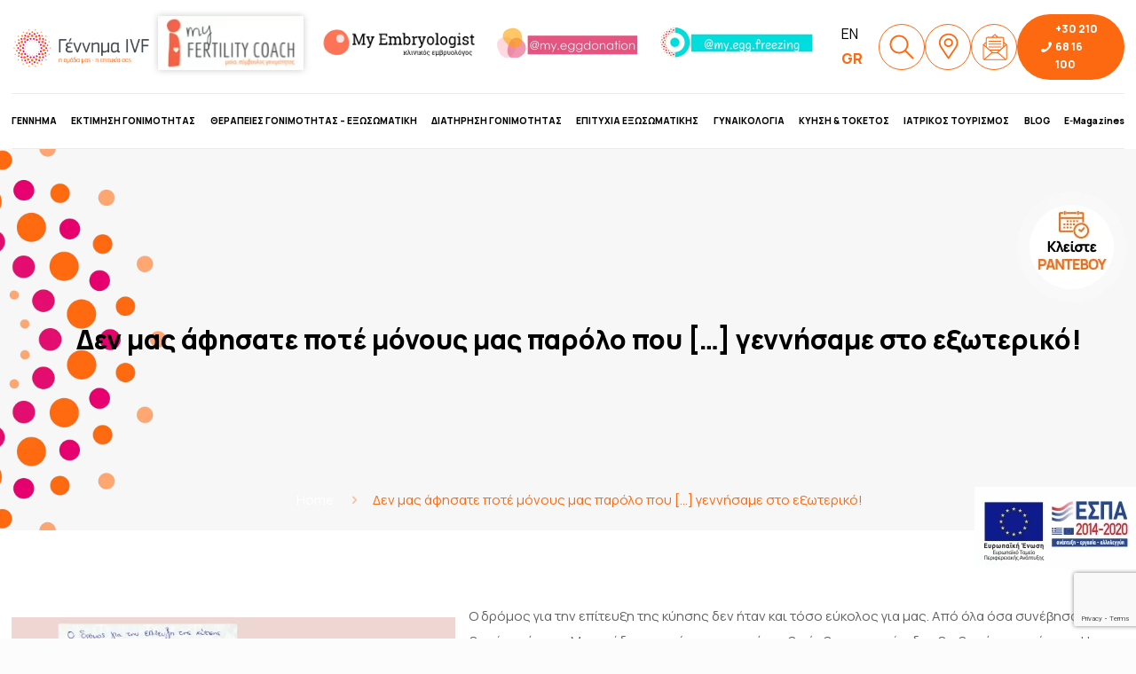

--- FILE ---
content_type: text/html; charset=UTF-8
request_url: https://gennima.com/dt_testimonials/den-mas-afisate-pote-monous-mas-parolo-pou-gennisame-sto-exoteriko/
body_size: 41939
content:
<!DOCTYPE html> <html lang="el" class="no-js" itemscope itemtype="https://schema.org/WebPage">  <head> <!-- Start cookieyes banner -->     <script id="cookieyes" type="text/javascript" src="https://cdn-cookieyes.com/client_data/217e931e9d22eb80937092f7/script.js"></script> <!-- End cookieyes banner --> <!-- Google tag (gtag.js) --> <script async src="https://www.googletagmanager.com/gtag/js?id=AW-933891508"></script> <script>
  window.dataLayer = window.dataLayer || [];
  function gtag(){dataLayer.push(arguments);}
  gtag('js', new Date());

  gtag('config', 'AW-933891508');
</script>  <script async src="https://www.googletagmanager.com/gtag/js?id=UA-34753319-5"></script> <script>window.dataLayer = window.dataLayer || [];
  function gtag(){dataLayer.push(arguments);}
  gtag('js', new Date());

  gtag('config', 'UA-34753319-5');</script> <link rel="stylesheet" href="https://cdnjs.cloudflare.com/ajax/libs/animate.css/3.7.2/animate.min.css"> <link rel="stylesheet" href="/wp-content/themes/betheme-child/swiper-5.0.4/package/css/swiper.css" > <link rel="stylesheet" href="/wp-content/themes/betheme-child/swiper-5.0.4/package/css/swiper.min.css" > <link rel="preconnect" href="https://fonts.googleapis.com"> <link rel="preconnect" href="https://fonts.gstatic.com" crossorigin> <link href="https://fonts.googleapis.com/css2?family=Dancing+Script:wght@400..700&display=swap" rel="stylesheet"> <script src="/wp-content/themes/betheme-child/swiper-5.0.4/package/js/swiper.js"></script> <script src="/wp-content/themes/betheme-child/swiper-5.0.4/package/js/swiper.min.js"></script> <meta charset="UTF-8" /> <meta property="og:image" content="https://gennima.com/wp-content/uploads/2021/12/testimonial-template-4-1.png"/> <meta property="og:url" content="https://gennima.com/dt_testimonials/den-mas-afisate-pote-monous-mas-parolo-pou-gennisame-sto-exoteriko/"/> <meta property="og:type" content="article"/> <meta property="og:title" content="Δεν μας άφησατε ποτέ μόνους μας παρόλο που [&#8230;] γεννήσαμε στο εξωτερικό!"/> <meta property="og:description" content="Ο δρόμος για την επίτευξη της κύησης δεν ήταν και τόσο εύκολος για μας. Από όλα όσα συνέβησαν θυμάμαι ότι ο κ. Μαντούδης μας είχε πει […]"/> <meta name='robots' content='index, follow, max-image-preview:large, max-snippet:-1, max-video-preview:-1' /> <link rel="alternate" hreflang="en" href="https://gennima.com/en/dt_testimonials/all-the-team-never-left-us-alone-even-though-we-actually-were-not-in-athens-as-we-had-the-twins-abroad/" /> <link rel="alternate" hreflang="el" href="https://gennima.com/dt_testimonials/den-mas-afisate-pote-monous-mas-parolo-pou-gennisame-sto-exoteriko/" /> <meta name="format-detection" content="telephone=no"> <meta name="viewport" content="width=device-width, initial-scale=1, maximum-scale=1" />  	<!-- This site is optimized with the Yoast SEO plugin v19.4 - https://yoast.com/wordpress/plugins/seo/ --> 	<title>Δεν μας άφησατε ποτέ μόνους μας παρόλο που [...] γεννήσαμε στο εξωτερικό! - Gennima</title> 	<link rel="canonical" href="https://gennima.com/dt_testimonials/den-mas-afisate-pote-monous-mas-parolo-pou-gennisame-sto-exoteriko/" /> 	<meta property="og:locale" content="el_GR" /> 	<meta property="og:type" content="article" /> 	<meta property="og:title" content="Δεν μας άφησατε ποτέ μόνους μας παρόλο που [...] γεννήσαμε στο εξωτερικό! - Gennima" /> 	<meta property="og:description" content="Ο δρόμος για την επίτευξη της κύησης δεν ήταν και τόσο εύκολος για μας. Από όλα όσα συνέβησαν θυμάμαι ότι ο κ. Μαντούδης μας είχε πει […]" /> 	<meta property="og:url" content="https://gennima.com/dt_testimonials/den-mas-afisate-pote-monous-mas-parolo-pou-gennisame-sto-exoteriko/" /> 	<meta property="og:site_name" content="Gennima" /> 	<meta property="article:modified_time" content="2021-12-22T07:36:14+00:00" /> 	<meta property="og:image" content="https://gennima.com/wp-content/uploads/2021/12/testimonial-template-4-1.png" /> 	<meta property="og:image:width" content="940" /> 	<meta property="og:image:height" content="788" /> 	<meta property="og:image:type" content="image/png" /> 	<meta name="twitter:card" content="summary_large_image" /> 	<meta name="twitter:label1" content="Εκτιμώμενος χρόνος ανάγνωσης" /> 	<meta name="twitter:data1" content="1 λεπτό" /> 	<script type="application/ld+json" class="yoast-schema-graph">{"@context":"https://schema.org","@graph":[{"@type":"Organization","@id":"https://gennima.com/#organization","name":"Μονάδα Ιατρικώς Υποβοηθούμενης Αναπαραγωγής Γέννημα","url":"https://gennima.com/","sameAs":[],"logo":{"@type":"ImageObject","inLanguage":"el","@id":"https://gennima.com/#/schema/logo/image/","url":"https://gennima.com/wp-content/uploads/2021/10/Featured_homepage-1.jpg","contentUrl":"https://gennima.com/wp-content/uploads/2021/10/Featured_homepage-1.jpg","width":1200,"height":628,"caption":"Μονάδα Ιατρικώς Υποβοηθούμενης Αναπαραγωγής Γέννημα"},"image":{"@id":"https://gennima.com/#/schema/logo/image/"}},{"@type":"WebSite","@id":"https://gennima.com/#website","url":"https://gennima.com/","name":"Gennima","description":"","publisher":{"@id":"https://gennima.com/#organization"},"potentialAction":[{"@type":"SearchAction","target":{"@type":"EntryPoint","urlTemplate":"https://gennima.com/?s={search_term_string}"},"query-input":"required name=search_term_string"}],"inLanguage":"el"},{"@type":"ImageObject","inLanguage":"el","@id":"https://gennima.com/dt_testimonials/den-mas-afisate-pote-monous-mas-parolo-pou-gennisame-sto-exoteriko/#primaryimage","url":"https://gennima.com/wp-content/uploads/2021/12/testimonial-template-4-1.png","contentUrl":"https://gennima.com/wp-content/uploads/2021/12/testimonial-template-4-1.png","width":940,"height":788},{"@type":"WebPage","@id":"https://gennima.com/dt_testimonials/den-mas-afisate-pote-monous-mas-parolo-pou-gennisame-sto-exoteriko/","url":"https://gennima.com/dt_testimonials/den-mas-afisate-pote-monous-mas-parolo-pou-gennisame-sto-exoteriko/","name":"Δεν μας άφησατε ποτέ μόνους μας παρόλο που [...] γεννήσαμε στο εξωτερικό! - Gennima","isPartOf":{"@id":"https://gennima.com/#website"},"primaryImageOfPage":{"@id":"https://gennima.com/dt_testimonials/den-mas-afisate-pote-monous-mas-parolo-pou-gennisame-sto-exoteriko/#primaryimage"},"image":{"@id":"https://gennima.com/dt_testimonials/den-mas-afisate-pote-monous-mas-parolo-pou-gennisame-sto-exoteriko/#primaryimage"},"thumbnailUrl":"https://gennima.com/wp-content/uploads/2021/12/testimonial-template-4-1.png","datePublished":"2021-12-21T11:53:33+00:00","dateModified":"2021-12-22T07:36:14+00:00","breadcrumb":{"@id":"https://gennima.com/dt_testimonials/den-mas-afisate-pote-monous-mas-parolo-pou-gennisame-sto-exoteriko/#breadcrumb"},"inLanguage":"el","potentialAction":[{"@type":"ReadAction","target":["https://gennima.com/dt_testimonials/den-mas-afisate-pote-monous-mas-parolo-pou-gennisame-sto-exoteriko/"]}]},{"@type":"BreadcrumbList","@id":"https://gennima.com/dt_testimonials/den-mas-afisate-pote-monous-mas-parolo-pou-gennisame-sto-exoteriko/#breadcrumb","itemListElement":[{"@type":"ListItem","position":1,"name":"Home","item":"https://gennima.com/"},{"@type":"ListItem","position":2,"name":"Δεν μας άφησατε ποτέ μόνους μας παρόλο που [&#8230;] γεννήσαμε στο εξωτερικό!"}]}]}</script> 	<!-- / Yoast SEO plugin. -->   <script type='application/javascript'  id='pys-version-script'>console.log('PixelYourSite Free version 11.1.3');</script>  <link rel='dns-prefetch' href='//chatpress.ai' /> <link rel='dns-prefetch' href='//www.google.com' /> <link rel='dns-prefetch' href='//maxcdn.bootstrapcdn.com' /> <link rel='dns-prefetch' href='//fonts.googleapis.com' /> <link rel='dns-prefetch' href='//s.w.org' /> <link rel="alternate" type="application/rss+xml" title="Ροή RSS &raquo; Gennima" href="https://gennima.com/feed/" /> 		<script type="text/javascript">
			window._wpemojiSettings = {"baseUrl":"https:\/\/s.w.org\/images\/core\/emoji\/13.1.0\/72x72\/","ext":".png","svgUrl":"https:\/\/s.w.org\/images\/core\/emoji\/13.1.0\/svg\/","svgExt":".svg","source":{"concatemoji":"https:\/\/gennima.com\/wp-includes\/js\/wp-emoji-release.min.js?ver=c24e2b86d9d2822832e56e534a6fd280"}};
			!function(e,a,t){var n,r,o,i=a.createElement("canvas"),p=i.getContext&&i.getContext("2d");function s(e,t){var a=String.fromCharCode;p.clearRect(0,0,i.width,i.height),p.fillText(a.apply(this,e),0,0);e=i.toDataURL();return p.clearRect(0,0,i.width,i.height),p.fillText(a.apply(this,t),0,0),e===i.toDataURL()}function c(e){var t=a.createElement("script");t.src=e,t.defer=t.type="text/javascript",a.getElementsByTagName("head")[0].appendChild(t)}for(o=Array("flag","emoji"),t.supports={everything:!0,everythingExceptFlag:!0},r=0;r<o.length;r++)t.supports[o[r]]=function(e){if(!p||!p.fillText)return!1;switch(p.textBaseline="top",p.font="600 32px Arial",e){case"flag":return s([127987,65039,8205,9895,65039],[127987,65039,8203,9895,65039])?!1:!s([55356,56826,55356,56819],[55356,56826,8203,55356,56819])&&!s([55356,57332,56128,56423,56128,56418,56128,56421,56128,56430,56128,56423,56128,56447],[55356,57332,8203,56128,56423,8203,56128,56418,8203,56128,56421,8203,56128,56430,8203,56128,56423,8203,56128,56447]);case"emoji":return!s([10084,65039,8205,55357,56613],[10084,65039,8203,55357,56613])}return!1}(o[r]),t.supports.everything=t.supports.everything&&t.supports[o[r]],"flag"!==o[r]&&(t.supports.everythingExceptFlag=t.supports.everythingExceptFlag&&t.supports[o[r]]);t.supports.everythingExceptFlag=t.supports.everythingExceptFlag&&!t.supports.flag,t.DOMReady=!1,t.readyCallback=function(){t.DOMReady=!0},t.supports.everything||(n=function(){t.readyCallback()},a.addEventListener?(a.addEventListener("DOMContentLoaded",n,!1),e.addEventListener("load",n,!1)):(e.attachEvent("onload",n),a.attachEvent("onreadystatechange",function(){"complete"===a.readyState&&t.readyCallback()})),(n=t.source||{}).concatemoji?c(n.concatemoji):n.wpemoji&&n.twemoji&&(c(n.twemoji),c(n.wpemoji)))}(window,document,window._wpemojiSettings);
		</script> 		<style type="text/css"> img.wp-smiley, img.emoji { 	display: inline !important; 	border: none !important; 	box-shadow: none !important; 	height: 1em !important; 	width: 1em !important; 	margin: 0 .07em !important; 	vertical-align: -0.1em !important; 	background: none !important; 	padding: 0 !important; } </style> 	<link rel='stylesheet' id='sbi_styles-css'  href='https://gennima.com/wp-content/plugins/instagram-feed/css/sbi-styles.min.css?ver=6.7.1' type='text/css' media='all' /> <link rel='stylesheet' id='wp-block-library-css'  href='https://gennima.com/wp-includes/css/dist/block-library/style.min.css?ver=c24e2b86d9d2822832e56e534a6fd280' type='text/css' media='all' /> <link rel='stylesheet' id='contact-form-7-css'  href='https://gennima.com/wp-content/plugins/contact-form-7/includes/css/styles.css?ver=5.5.6.1' type='text/css' media='all' /> <link rel='stylesheet' id='walcf7-datepicker-css-css'  href='https://gennima.com/wp-content/plugins/date-time-picker-for-contact-form-7/assets/css/jquery.datetimepicker.min.css?ver=1.0.0' type='text/css' media='all' /> <link rel='stylesheet' id='wp-faq-schema-jquery-ui-css'  href='https://gennima.com/wp-content/plugins/faq-schema-for-pages-and-posts//css/jquery-ui.css?ver=2.0.0' type='text/css' media='all' /> <link rel='stylesheet' id='plugin-name-css'  href='https://gennima.com/wp-content/plugins/wp_toolkit-master/public/css/plugin-name-public.css?ver=1.0.0' type='text/css' media='all' /> <link rel='stylesheet' id='cff-css'  href='https://gennima.com/wp-content/plugins/custom-facebook-feed/assets/css/cff-style.min.css?ver=4.2.6' type='text/css' media='all' /> <link rel='stylesheet' id='sb-font-awesome-css'  href='https://maxcdn.bootstrapcdn.com/font-awesome/4.7.0/css/font-awesome.min.css?ver=c24e2b86d9d2822832e56e534a6fd280' type='text/css' media='all' /> <link rel='stylesheet' id='wpml-legacy-horizontal-list-0-css'  href='//gennima.com/wp-content/plugins/sitepress-multilingual-cms/templates/language-switchers/legacy-list-horizontal/style.min.css?ver=1' type='text/css' media='all' /> <style id='wpml-legacy-horizontal-list-0-inline-css' type='text/css'> .wpml-ls-display{display:inline!important} </style> <link rel='stylesheet' id='mfn-be-css'  href='https://gennima.com/wp-content/themes/betheme/css/be.css?ver=25.1.2.1' type='text/css' media='all' /> <link rel='stylesheet' id='mfn-animations-css'  href='https://gennima.com/wp-content/themes/betheme/assets/animations/animations.min.css?ver=25.1.2.1' type='text/css' media='all' /> <link rel='stylesheet' id='mfn-font-awesome-css'  href='https://gennima.com/wp-content/themes/betheme/fonts/fontawesome/fontawesome.css?ver=25.1.2.1' type='text/css' media='all' /> <link rel='stylesheet' id='mfn-jplayer-css'  href='https://gennima.com/wp-content/themes/betheme/assets/jplayer/css/jplayer.blue.monday.css?ver=25.1.2.1' type='text/css' media='all' /> <link rel='stylesheet' id='mfn-responsive-css'  href='https://gennima.com/wp-content/themes/betheme/css/responsive.css?ver=25.1.2.1' type='text/css' media='all' /> <link rel='stylesheet' id='mfn-fonts-css'  href='https://fonts.googleapis.com/css?family=Manrope%3A1%2C300%2C400%2C700%2C800&#038;display=swap&#038;ver=c24e2b86d9d2822832e56e534a6fd280' type='text/css' media='all' /> <link rel='stylesheet' id='dflip-style-css'  href='https://gennima.com/wp-content/plugins/3d-flipbook-dflip-lite/assets/css/dflip.min.css?ver=2.3.32' type='text/css' media='all' /> <style id='mfn-dynamic-inline-css' type='text/css'> html{background-color:#FCFCFC}#Wrapper,#Content,.mfn-popup .mfn-popup-content,.mfn-off-canvas-sidebar .mfn-off-canvas-content-wrapper,.mfn-cart-holder,.mfn-header-login,#Top_bar .search_wrapper,#Top_bar .top_bar_right .mfn-live-search-box{background-color:#FCFCFC}body:not(.template-slider) #Header{min-height:250px}body.header-below:not(.template-slider) #Header{padding-top:250px}#Footer .widgets_wrapper{padding:50px 20% 10px}body,button,span.date_label,.timeline_items li h3 span,input[type="submit"],input[type="reset"],input[type="button"],input[type="text"],input[type="password"],input[type="tel"],input[type="email"],textarea,select,.offer_li .title h3{font-family:"Manrope",Helvetica,Arial,sans-serif}#menu > ul > li > a,a.action_button,#overlay-menu ul li a{font-family:"Manrope",Helvetica,Arial,sans-serif}#Subheader .title{font-family:"Manrope",Helvetica,Arial,sans-serif}h1,h2,h3,h4,.text-logo #logo{font-family:"Manrope",Helvetica,Arial,sans-serif}h5,h6{font-family:"Manrope",Helvetica,Arial,sans-serif}blockquote{font-family:"Manrope",Helvetica,Arial,sans-serif}.chart_box .chart .num,.counter .desc_wrapper .number-wrapper,.how_it_works .image .number,.pricing-box .plan-header .price,.quick_fact .number-wrapper,.woocommerce .product div.entry-summary .price{font-family:"Manrope",Helvetica,Arial,sans-serif}body{font-size:15px;line-height:28px;font-weight:400;letter-spacing:0px}.big{font-size:17px;line-height:30px;font-weight:400;letter-spacing:0px}#menu > ul > li > a,a.action_button,#overlay-menu ul li a{font-size:15px;font-weight:500;letter-spacing:0px}#overlay-menu ul li a{line-height:22.5px}#Subheader .title{font-size:50px;line-height:60px;font-weight:400;letter-spacing:0px}h1,.text-logo #logo{font-size:50px;line-height:60px;font-weight:500;letter-spacing:0px}h2{font-size:40px;line-height:50px;font-weight:500;letter-spacing:0px}h3,.woocommerce ul.products li.product h3,.woocommerce #customer_login h2{font-size:30px;line-height:40px;font-weight:400;letter-spacing:0px}h4,.woocommerce .woocommerce-order-details__title,.woocommerce .wc-bacs-bank-details-heading,.woocommerce .woocommerce-customer-details h2{font-size:20px;line-height:30px;font-weight:600;letter-spacing:0px}h5{font-size:18px;line-height:30px;font-weight:400;letter-spacing:0px}h6{font-size:15px;line-height:26px;font-weight:700;letter-spacing:0px}#Intro .intro-title{font-size:70px;line-height:70px;font-weight:400;letter-spacing:0px}@media only screen and (min-width:768px) and (max-width:959px){body{font-size:13px;line-height:24px;letter-spacing:0px}.big{font-size:14px;line-height:26px;letter-spacing:0px}#menu > ul > li > a,a.action_button,#overlay-menu ul li a{font-size:13px;letter-spacing:0px}#overlay-menu ul li a{line-height:19.5px;letter-spacing:0px}#Subheader .title{font-size:43px;line-height:51px;letter-spacing:0px}h1,.text-logo #logo{font-size:43px;line-height:51px;letter-spacing:0px}h2{font-size:34px;line-height:43px;letter-spacing:0px}h3,.woocommerce ul.products li.product h3,.woocommerce #customer_login h2{font-size:26px;line-height:34px;letter-spacing:0px}h4,.woocommerce .woocommerce-order-details__title,.woocommerce .wc-bacs-bank-details-heading,.woocommerce .woocommerce-customer-details h2{font-size:17px;line-height:26px;letter-spacing:0px}h5{font-size:15px;line-height:26px;letter-spacing:0px}h6{font-size:13px;line-height:22px;letter-spacing:0px}#Intro .intro-title{font-size:60px;line-height:60px;letter-spacing:0px}blockquote{font-size:15px}.chart_box .chart .num{font-size:45px;line-height:45px}.counter .desc_wrapper .number-wrapper{font-size:45px;line-height:45px}.counter .desc_wrapper .title{font-size:14px;line-height:18px}.faq .question .title{font-size:14px}.fancy_heading .title{font-size:38px;line-height:38px}.offer .offer_li .desc_wrapper .title h3{font-size:32px;line-height:32px}.offer_thumb_ul li.offer_thumb_li .desc_wrapper .title h3{font-size:32px;line-height:32px}.pricing-box .plan-header h2{font-size:27px;line-height:27px}.pricing-box .plan-header .price > span{font-size:40px;line-height:40px}.pricing-box .plan-header .price sup.currency{font-size:18px;line-height:18px}.pricing-box .plan-header .price sup.period{font-size:14px;line-height:14px}.quick_fact .number{font-size:80px;line-height:80px}.trailer_box .desc h2{font-size:27px;line-height:27px}.widget > h3{font-size:17px;line-height:20px}}@media only screen and (min-width:480px) and (max-width:767px){body{font-size:13px;line-height:21px;letter-spacing:0px}.big{font-size:13px;line-height:23px;letter-spacing:0px}#menu > ul > li > a,a.action_button,#overlay-menu ul li a{font-size:13px;letter-spacing:0px}#overlay-menu ul li a{line-height:19.5px;letter-spacing:0px}#Subheader .title{font-size:38px;line-height:45px;letter-spacing:0px}h1,.text-logo #logo{font-size:38px;line-height:45px;letter-spacing:0px}h2{font-size:30px;line-height:38px;letter-spacing:0px}h3,.woocommerce ul.products li.product h3,.woocommerce #customer_login h2{font-size:23px;line-height:30px;letter-spacing:0px}h4,.woocommerce .woocommerce-order-details__title,.woocommerce .wc-bacs-bank-details-heading,.woocommerce .woocommerce-customer-details h2{font-size:15px;line-height:23px;letter-spacing:0px}h5{font-size:14px;line-height:23px;letter-spacing:0px}h6{font-size:13px;line-height:20px;letter-spacing:0px}#Intro .intro-title{font-size:53px;line-height:53px;letter-spacing:0px}blockquote{font-size:14px}.chart_box .chart .num{font-size:40px;line-height:40px}.counter .desc_wrapper .number-wrapper{font-size:40px;line-height:40px}.counter .desc_wrapper .title{font-size:13px;line-height:16px}.faq .question .title{font-size:13px}.fancy_heading .title{font-size:34px;line-height:34px}.offer .offer_li .desc_wrapper .title h3{font-size:28px;line-height:28px}.offer_thumb_ul li.offer_thumb_li .desc_wrapper .title h3{font-size:28px;line-height:28px}.pricing-box .plan-header h2{font-size:24px;line-height:24px}.pricing-box .plan-header .price > span{font-size:34px;line-height:34px}.pricing-box .plan-header .price sup.currency{font-size:16px;line-height:16px}.pricing-box .plan-header .price sup.period{font-size:13px;line-height:13px}.quick_fact .number{font-size:70px;line-height:70px}.trailer_box .desc h2{font-size:24px;line-height:24px}.widget > h3{font-size:16px;line-height:19px}}@media only screen and (max-width:479px){body{font-size:13px;line-height:19px;letter-spacing:0px}.big{font-size:13px;line-height:19px;letter-spacing:0px}#menu > ul > li > a,a.action_button,#overlay-menu ul li a{font-size:13px;letter-spacing:0px}#overlay-menu ul li a{line-height:19.5px;letter-spacing:0px}#Subheader .title{font-size:30px;line-height:36px;letter-spacing:0px}h1,.text-logo #logo{font-size:30px;line-height:36px;letter-spacing:0px}h2{font-size:24px;line-height:30px;letter-spacing:0px}h3,.woocommerce ul.products li.product h3,.woocommerce #customer_login h2{font-size:18px;line-height:24px;letter-spacing:0px}h4,.woocommerce .woocommerce-order-details__title,.woocommerce .wc-bacs-bank-details-heading,.woocommerce .woocommerce-customer-details h2{font-size:13px;line-height:19px;letter-spacing:0px}h5{font-size:13px;line-height:19px;letter-spacing:0px}h6{font-size:13px;line-height:19px;letter-spacing:0px}#Intro .intro-title{font-size:42px;line-height:42px;letter-spacing:0px}blockquote{font-size:13px}.chart_box .chart .num{font-size:35px;line-height:35px}.counter .desc_wrapper .number-wrapper{font-size:35px;line-height:35px}.counter .desc_wrapper .title{font-size:13px;line-height:26px}.faq .question .title{font-size:13px}.fancy_heading .title{font-size:30px;line-height:30px}.offer .offer_li .desc_wrapper .title h3{font-size:26px;line-height:26px}.offer_thumb_ul li.offer_thumb_li .desc_wrapper .title h3{font-size:26px;line-height:26px}.pricing-box .plan-header h2{font-size:21px;line-height:21px}.pricing-box .plan-header .price > span{font-size:32px;line-height:32px}.pricing-box .plan-header .price sup.currency{font-size:14px;line-height:14px}.pricing-box .plan-header .price sup.period{font-size:13px;line-height:13px}.quick_fact .number{font-size:60px;line-height:60px}.trailer_box .desc h2{font-size:21px;line-height:21px}.widget > h3{font-size:15px;line-height:18px}}.with_aside .sidebar.columns{width:23%}.with_aside .sections_group{width:77%}.aside_both .sidebar.columns{width:18%}.aside_both .sidebar.sidebar-1{margin-left:-82%}.aside_both .sections_group{width:64%;margin-left:18%}@media only screen and (min-width:1240px){#Wrapper,.with_aside .content_wrapper{max-width:1670px}.section_wrapper,.container{max-width:1650px}.layout-boxed.header-boxed #Top_bar.is-sticky{max-width:1670px}}@media only screen and (max-width:767px){.section_wrapper,.container,.four.columns .widget-area{max-width:480px !important}}.button-default .button,.button-flat .button,.button-round .button{background-color:#f7f7f7;color:#747474}.button-stroke .button{border-color:#f7f7f7;color:#747474}.button-stroke .button:hover{background-color:#f7f7f7;color:#fff}.button-default .button_theme,.button-default button,.button-default input[type="button"],.button-default input[type="reset"],.button-default input[type="submit"],.button-flat .button_theme,.button-flat button,.button-flat input[type="button"],.button-flat input[type="reset"],.button-flat input[type="submit"],.button-round .button_theme,.button-round button,.button-round input[type="button"],.button-round input[type="reset"],.button-round input[type="submit"],.woocommerce #respond input#submit,.woocommerce a.button:not(.default),.woocommerce button.button,.woocommerce input.button,.woocommerce #respond input#submit:hover,.woocommerce a.button:hover,.woocommerce button.button:hover,.woocommerce input.button:hover{color:#ffffff}.button-stroke .button_theme:hover,.button-stroke button:hover,.button-stroke input[type="submit"]:hover,.button-stroke input[type="reset"]:hover,.button-stroke input[type="button"]:hover,.button-stroke .woocommerce #respond input#submit:hover,.button-stroke .woocommerce a.button:not(.default):hover,.button-stroke .woocommerce button.button:hover,.button-stroke.woocommerce input.button:hover{color:#ffffff !important}.button-stroke .button_theme:hover .button_icon i{color:#ffffff !important}.button-default .single_add_to_cart_button,.button-flat .single_add_to_cart_button,.button-round .single_add_to_cart_button,.button-default .woocommerce .button:disabled,.button-flat .woocommerce .button:disabled,.button-round .woocommerce .button:disabled,.button-default .woocommerce .button.alt .button-flat .woocommerce .button.alt,.button-round .woocommerce .button.alt{color:#ffffff!important}.action_button,.action_button:hover{background-color:#0089f7;color:#ffffff}.button-stroke a.action_button{border-color:#0089f7}.button-stroke a.action_button:hover{background-color:#0089f7!important}.footer_button{color:#65666C!important;background-color:transparent;box-shadow:none!important}.footer_button:after{display:none!important}.button-custom .button,.button-custom .action_button,.button-custom .footer_button,.button-custom button,.button-custom input[type="button"],.button-custom input[type="reset"],.button-custom input[type="submit"],.button-custom .woocommerce #respond input#submit,.button-custom .woocommerce a.button,.button-custom .woocommerce button.button,.button-custom .woocommerce input.button{font-family:Roboto;font-size:14px;line-height:14px;font-weight:400;letter-spacing:0px;padding:12px 20px 12px 20px;border-width:0px;border-radius:0px}.button-custom .button{color:#626262;background-color:#dbdddf;border-color:transparent}.button-custom .button:hover{color:#626262;background-color:#d3d3d3;border-color:transparent}.button-custom .button_theme,.button-custom button,.button-custom input[type="button"],.button-custom input[type="reset"],.button-custom input[type="submit"],.button-custom .woocommerce #respond input#submit,.button-custom .woocommerce a.button:not(.default),.button-custom .woocommerce button.button,.button-custom .woocommerce input.button{color:#ffffff;background-color:#0095eb;border-color:transparent}.button-custom .button_theme:hover,.button-custom button:hover,.button-custom input[type="button"]:hover,.button-custom input[type="reset"]:hover,.button-custom input[type="submit"]:hover,.button-custom .woocommerce #respond input#submit:hover,.button-custom .woocommerce a.button:not(.default):hover,.button-custom .woocommerce button.button:hover,.button-custom .woocommerce input.button:hover{color:#ffffff;background-color:#007cc3;border-color:transparent}.button-custom .action_button{color:#626262;background-color:#dbdddf;border-color:transparent}.button-custom .action_button:hover{color:#626262;background-color:#d3d3d3;border-color:transparent}.button-custom .single_add_to_cart_button,.button-custom .woocommerce .button:disabled,.button-custom .woocommerce .button.alt{line-height:14px!important;padding:12px 20px 12px 20px!important;color:#ffffff!important;background-color:#0095eb!important}.button-custom .single_add_to_cart_button:hover,.button-custom .woocommerce .button:disabled:hover,.button-custom .woocommerce .button.alt:hover{color:#ffffff!important;background-color:#007cc3!important}#Top_bar #logo,.header-fixed #Top_bar #logo,.header-plain #Top_bar #logo,.header-transparent #Top_bar #logo{height:75px;line-height:75px;padding:15px 0}.logo-overflow #Top_bar:not(.is-sticky) .logo{height:105px}#Top_bar .menu > li > a{padding:22.5px 0}.menu-highlight:not(.header-creative) #Top_bar .menu > li > a{margin:27.5px 0}.header-plain:not(.menu-highlight) #Top_bar .menu > li > a span:not(.description){line-height:105px}.header-fixed #Top_bar .menu > li > a{padding:37.5px 0}@media only screen and (max-width:767px){.mobile-header-mini #Top_bar #logo{height:50px!important;line-height:50px!important;margin:5px 0}}.twentytwenty-before-label::before{content:"Before"}.twentytwenty-after-label::before{content:"After"}.image_frame,.wp-caption{border-width:0px}.alert{border-radius:0px}#Top_bar .top_bar_right .top-bar-right-input input{width:200px}.mfn-live-search-box .mfn-live-search-list{max-height:300px}#Side_slide{right:-250px;width:250px}#Side_slide.left{left:-250px}.blog-teaser li .desc-wrapper .desc{background-position-y:-1px}@media only screen and ( max-width:767px ){}@media only screen and (min-width:1240px){body:not(.header-simple) #Top_bar #menu{display:block!important}.tr-menu #Top_bar #menu{background:none!important}#Top_bar .menu > li > ul.mfn-megamenu > li{float:left}#Top_bar .menu > li > ul.mfn-megamenu > li.mfn-megamenu-cols-1{width:100%}#Top_bar .menu > li > ul.mfn-megamenu > li.mfn-megamenu-cols-2{width:50%}#Top_bar .menu > li > ul.mfn-megamenu > li.mfn-megamenu-cols-3{width:33.33%}#Top_bar .menu > li > ul.mfn-megamenu > li.mfn-megamenu-cols-4{width:25%}#Top_bar .menu > li > ul.mfn-megamenu > li.mfn-megamenu-cols-5{width:20%}#Top_bar .menu > li > ul.mfn-megamenu > li.mfn-megamenu-cols-6{width:16.66%}#Top_bar .menu > li > ul.mfn-megamenu > li > ul{display:block!important;position:inherit;left:auto;top:auto;border-width:0 1px 0 0}#Top_bar .menu > li > ul.mfn-megamenu > li:last-child > ul{border:0}#Top_bar .menu > li > ul.mfn-megamenu > li > ul li{width:auto}#Top_bar .menu > li > ul.mfn-megamenu a.mfn-megamenu-title{text-transform:uppercase;font-weight:400;background:none}#Top_bar .menu > li > ul.mfn-megamenu a .menu-arrow{display:none}.menuo-right #Top_bar .menu > li > ul.mfn-megamenu{left:0;width:98%!important;margin:0 1%;padding:20px 0}.menuo-right #Top_bar .menu > li > ul.mfn-megamenu-bg{box-sizing:border-box}#Top_bar .menu > li > ul.mfn-megamenu-bg{padding:20px 166px 20px 20px;background-repeat:no-repeat;background-position:right bottom}.rtl #Top_bar .menu > li > ul.mfn-megamenu-bg{padding-left:166px;padding-right:20px;background-position:left bottom}#Top_bar .menu > li > ul.mfn-megamenu-bg > li{background:none}#Top_bar .menu > li > ul.mfn-megamenu-bg > li a{border:none}#Top_bar .menu > li > ul.mfn-megamenu-bg > li > ul{background:none!important;-webkit-box-shadow:0 0 0 0;-moz-box-shadow:0 0 0 0;box-shadow:0 0 0 0}.mm-vertical #Top_bar .container{position:relative}.mm-vertical #Top_bar .top_bar_left{position:static}.mm-vertical #Top_bar .menu > li ul{box-shadow:0 0 0 0 transparent!important;background-image:none}.mm-vertical #Top_bar .menu > li > ul.mfn-megamenu{padding:20px 0}.mm-vertical.header-plain #Top_bar .menu > li > ul.mfn-megamenu{width:100%!important;margin:0}.mm-vertical #Top_bar .menu > li > ul.mfn-megamenu > li{display:table-cell;float:none!important;width:10%;padding:0 15px;border-right:1px solid rgba(0,0,0,0.05)}.mm-vertical #Top_bar .menu > li > ul.mfn-megamenu > li:last-child{border-right-width:0}.mm-vertical #Top_bar .menu > li > ul.mfn-megamenu > li.hide-border{border-right-width:0}.mm-vertical #Top_bar .menu > li > ul.mfn-megamenu > li a{border-bottom-width:0;padding:9px 15px;line-height:120%}.mm-vertical #Top_bar .menu > li > ul.mfn-megamenu a.mfn-megamenu-title{font-weight:700}.rtl .mm-vertical #Top_bar .menu > li > ul.mfn-megamenu > li:first-child{border-right-width:0}.rtl .mm-vertical #Top_bar .menu > li > ul.mfn-megamenu > li:last-child{border-right-width:1px}.header-plain:not(.menuo-right) #Header .top_bar_left{width:auto!important}.header-stack.header-center #Top_bar #menu{display:inline-block!important}.header-simple #Top_bar #menu{display:none;height:auto;width:300px;bottom:auto;top:100%;right:1px;position:absolute;margin:0}.header-simple #Header a.responsive-menu-toggle{display:block;right:10px}.header-simple #Top_bar #menu > ul{width:100%;float:left}.header-simple #Top_bar #menu ul li{width:100%;padding-bottom:0;border-right:0;position:relative}.header-simple #Top_bar #menu ul li a{padding:0 20px;margin:0;display:block;height:auto;line-height:normal;border:none}.header-simple #Top_bar #menu ul li a:after{display:none}.header-simple #Top_bar #menu ul li a span{border:none;line-height:44px;display:inline;padding:0}.header-simple #Top_bar #menu ul li.submenu .menu-toggle{display:block;position:absolute;right:0;top:0;width:44px;height:44px;line-height:44px;font-size:30px;font-weight:300;text-align:center;cursor:pointer;color:#444;opacity:0.33}.header-simple #Top_bar #menu ul li.submenu .menu-toggle:after{content:"+"}.header-simple #Top_bar #menu ul li.hover > .menu-toggle:after{content:"-"}.header-simple #Top_bar #menu ul li.hover a{border-bottom:0}.header-simple #Top_bar #menu ul.mfn-megamenu li .menu-toggle{display:none}.header-simple #Top_bar #menu ul li ul{position:relative!important;left:0!important;top:0;padding:0;margin:0!important;width:auto!important;background-image:none}.header-simple #Top_bar #menu ul li ul li{width:100%!important;display:block;padding:0}.header-simple #Top_bar #menu ul li ul li a{padding:0 20px 0 30px}.header-simple #Top_bar #menu ul li ul li a .menu-arrow{display:none}.header-simple #Top_bar #menu ul li ul li a span{padding:0}.header-simple #Top_bar #menu ul li ul li a span:after{display:none!important}.header-simple #Top_bar .menu > li > ul.mfn-megamenu a.mfn-megamenu-title{text-transform:uppercase;font-weight:400}.header-simple #Top_bar .menu > li > ul.mfn-megamenu > li > ul{display:block!important;position:inherit;left:auto;top:auto}.header-simple #Top_bar #menu ul li ul li ul{border-left:0!important;padding:0;top:0}.header-simple #Top_bar #menu ul li ul li ul li a{padding:0 20px 0 40px}.rtl.header-simple #Top_bar #menu{left:1px;right:auto}.rtl.header-simple #Top_bar a.responsive-menu-toggle{left:10px;right:auto}.rtl.header-simple #Top_bar #menu ul li.submenu .menu-toggle{left:0;right:auto}.rtl.header-simple #Top_bar #menu ul li ul{left:auto!important;right:0!important}.rtl.header-simple #Top_bar #menu ul li ul li a{padding:0 30px 0 20px}.rtl.header-simple #Top_bar #menu ul li ul li ul li a{padding:0 40px 0 20px}.menu-highlight #Top_bar .menu > li{margin:0 2px}.menu-highlight:not(.header-creative) #Top_bar .menu > li > a{padding:0;-webkit-border-radius:5px;border-radius:5px}.menu-highlight #Top_bar .menu > li > a:after{display:none}.menu-highlight #Top_bar .menu > li > a span:not(.description){line-height:50px}.menu-highlight #Top_bar .menu > li > a span.description{display:none}.menu-highlight.header-stack #Top_bar .menu > li > a{margin:10px 0!important}.menu-highlight.header-stack #Top_bar .menu > li > a span:not(.description){line-height:40px}.menu-highlight.header-transparent #Top_bar .menu > li > a{margin:5px 0}.menu-highlight.header-simple #Top_bar #menu ul li,.menu-highlight.header-creative #Top_bar #menu ul li{margin:0}.menu-highlight.header-simple #Top_bar #menu ul li > a,.menu-highlight.header-creative #Top_bar #menu ul li > a{-webkit-border-radius:0;border-radius:0}.menu-highlight:not(.header-fixed):not(.header-simple) #Top_bar.is-sticky .menu > li > a{margin:10px 0!important;padding:5px 0!important}.menu-highlight:not(.header-fixed):not(.header-simple) #Top_bar.is-sticky .menu > li > a span{line-height:30px!important}.header-modern.menu-highlight.menuo-right .menu_wrapper{margin-right:20px}.menu-line-below #Top_bar .menu > li > a:after{top:auto;bottom:-4px}.menu-line-below #Top_bar.is-sticky .menu > li > a:after{top:auto;bottom:-4px}.menu-line-below-80 #Top_bar:not(.is-sticky) .menu > li > a:after{height:4px;left:10%;top:50%;margin-top:20px;width:80%}.menu-line-below-80-1 #Top_bar:not(.is-sticky) .menu > li > a:after{height:1px;left:10%;top:50%;margin-top:20px;width:80%}.menu-link-color #Top_bar .menu > li > a:after{display:none!important}.menu-arrow-top #Top_bar .menu > li > a:after{background:none repeat scroll 0 0 rgba(0,0,0,0)!important;border-color:#ccc transparent transparent;border-style:solid;border-width:7px 7px 0;display:block;height:0;left:50%;margin-left:-7px;top:0!important;width:0}.menu-arrow-top #Top_bar.is-sticky .menu > li > a:after{top:0!important}.menu-arrow-bottom #Top_bar .menu > li > a:after{background:none!important;border-color:transparent transparent #ccc;border-style:solid;border-width:0 7px 7px;display:block;height:0;left:50%;margin-left:-7px;top:auto;bottom:0;width:0}.menu-arrow-bottom #Top_bar.is-sticky .menu > li > a:after{top:auto;bottom:0}.menuo-no-borders #Top_bar .menu > li > a span{border-width:0!important}.menuo-no-borders #Header_creative #Top_bar .menu > li > a span{border-bottom-width:0}.menuo-no-borders.header-plain #Top_bar a#header_cart,.menuo-no-borders.header-plain #Top_bar a#search_button,.menuo-no-borders.header-plain #Top_bar .wpml-languages,.menuo-no-borders.header-plain #Top_bar a.action_button{border-width:0}.menuo-right #Top_bar .menu_wrapper{float:right}.menuo-right.header-stack:not(.header-center) #Top_bar .menu_wrapper{margin-right:150px}body.header-creative{padding-left:50px}body.header-creative.header-open{padding-left:250px}body.error404,body.under-construction,body.template-blank,body.under-construction.header-rtl.header-creative.header-open{padding-left:0!important;padding-right:0!important}.header-creative.footer-fixed #Footer,.header-creative.footer-sliding #Footer,.header-creative.footer-stick #Footer.is-sticky{box-sizing:border-box;padding-left:50px}.header-open.footer-fixed #Footer,.header-open.footer-sliding #Footer,.header-creative.footer-stick #Footer.is-sticky{padding-left:250px}.header-rtl.header-creative.footer-fixed #Footer,.header-rtl.header-creative.footer-sliding #Footer,.header-rtl.header-creative.footer-stick #Footer.is-sticky{padding-left:0;padding-right:50px}.header-rtl.header-open.footer-fixed #Footer,.header-rtl.header-open.footer-sliding #Footer,.header-rtl.header-creative.footer-stick #Footer.is-sticky{padding-right:250px}#Header_creative{background-color:#fff;position:fixed;width:250px;height:100%;left:-200px;top:0;z-index:9002;-webkit-box-shadow:2px 0 4px 2px rgba(0,0,0,.15);box-shadow:2px 0 4px 2px rgba(0,0,0,.15)}#Header_creative .container{width:100%}#Header_creative .creative-wrapper{opacity:0;margin-right:50px}#Header_creative a.creative-menu-toggle{display:block;width:34px;height:34px;line-height:34px;font-size:22px;text-align:center;position:absolute;top:10px;right:8px;border-radius:3px}.admin-bar #Header_creative a.creative-menu-toggle{top:42px}#Header_creative #Top_bar{position:static;width:100%}#Header_creative #Top_bar .top_bar_left{width:100%!important;float:none}#Header_creative #Top_bar .logo{float:none;text-align:center;margin:15px 0}#Header_creative #Top_bar #menu{background-color:transparent}#Header_creative #Top_bar .menu_wrapper{float:none;margin:0 0 30px}#Header_creative #Top_bar .menu > li{width:100%;float:none;position:relative}#Header_creative #Top_bar .menu > li > a{padding:0;text-align:center}#Header_creative #Top_bar .menu > li > a:after{display:none}#Header_creative #Top_bar .menu > li > a span{border-right:0;border-bottom-width:1px;line-height:38px}#Header_creative #Top_bar .menu li ul{left:100%;right:auto;top:0;box-shadow:2px 2px 2px 0 rgba(0,0,0,0.03);-webkit-box-shadow:2px 2px 2px 0 rgba(0,0,0,0.03)}#Header_creative #Top_bar .menu > li > ul.mfn-megamenu{margin:0;width:700px!important}#Header_creative #Top_bar .menu > li > ul.mfn-megamenu > li > ul{left:0}#Header_creative #Top_bar .menu li ul li a{padding-top:9px;padding-bottom:8px}#Header_creative #Top_bar .menu li ul li ul{top:0}#Header_creative #Top_bar .menu > li > a span.description{display:block;font-size:13px;line-height:28px!important;clear:both}#Header_creative #Top_bar .top_bar_right{width:100%!important;float:none;height:auto;margin-bottom:35px;text-align:center;padding:0 20px;top:0;-webkit-box-sizing:border-box;-moz-box-sizing:border-box;box-sizing:border-box}#Header_creative #Top_bar .top_bar_right:before{content:none}#Header_creative #Top_bar .top_bar_right .top_bar_right_wrapper{flex-wrap:wrap;justify-content:center}#Header_creative #Top_bar .top_bar_right .top-bar-right-icon,#Header_creative #Top_bar .top_bar_right .wpml-languages,#Header_creative #Top_bar .top_bar_right .top-bar-right-button,#Header_creative #Top_bar .top_bar_right .top-bar-right-input{min-height:30px;margin:5px}#Header_creative #Top_bar .search_wrapper{left:100%;top:auto}#Header_creative #Top_bar .banner_wrapper{display:block;text-align:center}#Header_creative #Top_bar .banner_wrapper img{max-width:100%;height:auto;display:inline-block}#Header_creative #Action_bar{display:none;position:absolute;bottom:0;top:auto;clear:both;padding:0 20px;box-sizing:border-box}#Header_creative #Action_bar .contact_details{text-align:center;margin-bottom:20px}#Header_creative #Action_bar .contact_details li{padding:0}#Header_creative #Action_bar .social{float:none;text-align:center;padding:5px 0 15px}#Header_creative #Action_bar .social li{margin-bottom:2px}#Header_creative #Action_bar .social-menu{float:none;text-align:center}#Header_creative #Action_bar .social-menu li{border-color:rgba(0,0,0,.1)}#Header_creative .social li a{color:rgba(0,0,0,.5)}#Header_creative .social li a:hover{color:#000}#Header_creative .creative-social{position:absolute;bottom:10px;right:0;width:50px}#Header_creative .creative-social li{display:block;float:none;width:100%;text-align:center;margin-bottom:5px}.header-creative .fixed-nav.fixed-nav-prev{margin-left:50px}.header-creative.header-open .fixed-nav.fixed-nav-prev{margin-left:250px}.menuo-last #Header_creative #Top_bar .menu li.last ul{top:auto;bottom:0}.header-open #Header_creative{left:0}.header-open #Header_creative .creative-wrapper{opacity:1;margin:0!important}.header-open #Header_creative .creative-menu-toggle,.header-open #Header_creative .creative-social{display:none}.header-open #Header_creative #Action_bar{display:block}body.header-rtl.header-creative{padding-left:0;padding-right:50px}.header-rtl #Header_creative{left:auto;right:-200px}.header-rtl #Header_creative .creative-wrapper{margin-left:50px;margin-right:0}.header-rtl #Header_creative a.creative-menu-toggle{left:8px;right:auto}.header-rtl #Header_creative .creative-social{left:0;right:auto}.header-rtl #Footer #back_to_top.sticky{right:125px}.header-rtl #popup_contact{right:70px}.header-rtl #Header_creative #Top_bar .menu li ul{left:auto;right:100%}.header-rtl #Header_creative #Top_bar .search_wrapper{left:auto;right:100%}.header-rtl .fixed-nav.fixed-nav-prev{margin-left:0!important}.header-rtl .fixed-nav.fixed-nav-next{margin-right:50px}body.header-rtl.header-creative.header-open{padding-left:0;padding-right:250px!important}.header-rtl.header-open #Header_creative{left:auto;right:0}.header-rtl.header-open #Footer #back_to_top.sticky{right:325px}.header-rtl.header-open #popup_contact{right:270px}.header-rtl.header-open .fixed-nav.fixed-nav-next{margin-right:250px}#Header_creative.active{left:-1px}.header-rtl #Header_creative.active{left:auto;right:-1px}#Header_creative.active .creative-wrapper{opacity:1;margin:0}.header-creative .vc_row[data-vc-full-width]{padding-left:50px}.header-creative.header-open .vc_row[data-vc-full-width]{padding-left:250px}.header-open .vc_parallax .vc_parallax-inner{left:auto;width:calc(100% - 250px)}.header-open.header-rtl .vc_parallax .vc_parallax-inner{left:0;right:auto}#Header_creative.scroll{height:100%;overflow-y:auto}#Header_creative.scroll:not(.dropdown) .menu li ul{display:none!important}#Header_creative.scroll #Action_bar{position:static}#Header_creative.dropdown{outline:none}#Header_creative.dropdown #Top_bar .menu_wrapper{float:left}#Header_creative.dropdown #Top_bar #menu ul li{position:relative;float:left}#Header_creative.dropdown #Top_bar #menu ul li a:after{display:none}#Header_creative.dropdown #Top_bar #menu ul li a span{line-height:38px;padding:0}#Header_creative.dropdown #Top_bar #menu ul li.submenu .menu-toggle{display:block;position:absolute;right:0;top:0;width:38px;height:38px;line-height:38px;font-size:26px;font-weight:300;text-align:center;cursor:pointer;color:#444;opacity:0.33}#Header_creative.dropdown #Top_bar #menu ul li.submenu .menu-toggle:after{content:"+"}#Header_creative.dropdown #Top_bar #menu ul li.hover > .menu-toggle:after{content:"-"}#Header_creative.dropdown #Top_bar #menu ul li.hover a{border-bottom:0}#Header_creative.dropdown #Top_bar #menu ul.mfn-megamenu li .menu-toggle{display:none}#Header_creative.dropdown #Top_bar #menu ul li ul{position:relative!important;left:0!important;top:0;padding:0;margin-left:0!important;width:auto!important;background-image:none}#Header_creative.dropdown #Top_bar #menu ul li ul li{width:100%!important}#Header_creative.dropdown #Top_bar #menu ul li ul li a{padding:0 10px;text-align:center}#Header_creative.dropdown #Top_bar #menu ul li ul li a .menu-arrow{display:none}#Header_creative.dropdown #Top_bar #menu ul li ul li a span{padding:0}#Header_creative.dropdown #Top_bar #menu ul li ul li a span:after{display:none!important}#Header_creative.dropdown #Top_bar .menu > li > ul.mfn-megamenu a.mfn-megamenu-title{text-transform:uppercase;font-weight:400}#Header_creative.dropdown #Top_bar .menu > li > ul.mfn-megamenu > li > ul{display:block!important;position:inherit;left:auto;top:auto}#Header_creative.dropdown #Top_bar #menu ul li ul li ul{border-left:0!important;padding:0;top:0}#Header_creative{transition:left .5s ease-in-out,right .5s ease-in-out}#Header_creative .creative-wrapper{transition:opacity .5s ease-in-out,margin 0s ease-in-out .5s}#Header_creative.active .creative-wrapper{transition:opacity .5s ease-in-out,margin 0s ease-in-out}}@media only screen and (min-width:1240px){#Top_bar.is-sticky{position:fixed!important;width:100%;left:0;top:-60px;height:60px;z-index:701;background:#fff;opacity:.97;-webkit-box-shadow:0 2px 5px 0 rgba(0,0,0,0.1);-moz-box-shadow:0 2px 5px 0 rgba(0,0,0,0.1);box-shadow:0 2px 5px 0 rgba(0,0,0,0.1)}.layout-boxed.header-boxed #Top_bar.is-sticky{max-width:1240px;left:50%;-webkit-transform:translateX(-50%);transform:translateX(-50%)}#Top_bar.is-sticky .top_bar_left,#Top_bar.is-sticky .top_bar_right,#Top_bar.is-sticky .top_bar_right:before{background:none;box-shadow:unset}#Top_bar.is-sticky .logo{width:auto;margin:0 30px 0 20px;padding:0}#Top_bar.is-sticky #logo,#Top_bar.is-sticky .custom-logo-link{padding:5px 0!important;height:50px!important;line-height:50px!important}.logo-no-sticky-padding #Top_bar.is-sticky #logo{height:60px!important;line-height:60px!important}#Top_bar.is-sticky #logo img.logo-main{display:none}#Top_bar.is-sticky #logo img.logo-sticky{display:inline;max-height:35px}.logo-sticky-width-auto #Top_bar.is-sticky #logo img.logo-sticky{width:auto}#Top_bar.is-sticky .menu_wrapper{clear:none}#Top_bar.is-sticky .menu_wrapper .menu > li > a{padding:15px 0}#Top_bar.is-sticky .menu > li > a,#Top_bar.is-sticky .menu > li > a span{line-height:30px}#Top_bar.is-sticky .menu > li > a:after{top:auto;bottom:-4px}#Top_bar.is-sticky .menu > li > a span.description{display:none}#Top_bar.is-sticky .secondary_menu_wrapper,#Top_bar.is-sticky .banner_wrapper{display:none}.header-overlay #Top_bar.is-sticky{display:none}.sticky-dark #Top_bar.is-sticky,.sticky-dark #Top_bar.is-sticky #menu{background:rgba(0,0,0,.8)}.sticky-dark #Top_bar.is-sticky .menu > li:not(.current-menu-item) > a{color:#fff}.sticky-dark #Top_bar.is-sticky .top_bar_right .top-bar-right-icon{color:rgba(255,255,255,.9)}.sticky-dark #Top_bar.is-sticky .top_bar_right .top-bar-right-icon svg .path{stroke:rgba(255,255,255,.9)}.sticky-dark #Top_bar.is-sticky .wpml-languages a.active,.sticky-dark #Top_bar.is-sticky .wpml-languages ul.wpml-lang-dropdown{background:rgba(0,0,0,0.1);border-color:rgba(0,0,0,0.1)}.sticky-white #Top_bar.is-sticky,.sticky-white #Top_bar.is-sticky #menu{background:rgba(255,255,255,.8)}.sticky-white #Top_bar.is-sticky .menu > li:not(.current-menu-item) > a{color:#222}.sticky-white #Top_bar.is-sticky .top_bar_right .top-bar-right-icon{color:rgba(0,0,0,.8)}.sticky-white #Top_bar.is-sticky .top_bar_right .top-bar-right-icon svg .path{stroke:rgba(0,0,0,.8)}.sticky-white #Top_bar.is-sticky .wpml-languages a.active,.sticky-white #Top_bar.is-sticky .wpml-languages ul.wpml-lang-dropdown{background:rgba(255,255,255,0.1);border-color:rgba(0,0,0,0.1)}}@media only screen and (min-width:768px) and (max-width:1240px){.header_placeholder{height:0!important}}@media only screen and (max-width:1239px){#Top_bar #menu{display:none;height:auto;width:300px;bottom:auto;top:100%;right:1px;position:absolute;margin:0}#Top_bar a.responsive-menu-toggle{display:block}#Top_bar #menu > ul{width:100%;float:left}#Top_bar #menu ul li{width:100%;padding-bottom:0;border-right:0;position:relative}#Top_bar #menu ul li a{padding:0 25px;margin:0;display:block;height:auto;line-height:normal;border:none}#Top_bar #menu ul li a:after{display:none}#Top_bar #menu ul li a span{border:none;line-height:44px;display:inline;padding:0}#Top_bar #menu ul li a span.description{margin:0 0 0 5px}#Top_bar #menu ul li.submenu .menu-toggle{display:block;position:absolute;right:15px;top:0;width:44px;height:44px;line-height:44px;font-size:30px;font-weight:300;text-align:center;cursor:pointer;color:#444;opacity:0.33}#Top_bar #menu ul li.submenu .menu-toggle:after{content:"+"}#Top_bar #menu ul li.hover > .menu-toggle:after{content:"-"}#Top_bar #menu ul li.hover a{border-bottom:0}#Top_bar #menu ul li a span:after{display:none!important}#Top_bar #menu ul.mfn-megamenu li .menu-toggle{display:none}#Top_bar #menu ul li ul{position:relative!important;left:0!important;top:0;padding:0;margin-left:0!important;width:auto!important;background-image:none!important;box-shadow:0 0 0 0 transparent!important;-webkit-box-shadow:0 0 0 0 transparent!important}#Top_bar #menu ul li ul li{width:100%!important}#Top_bar #menu ul li ul li a{padding:0 20px 0 35px}#Top_bar #menu ul li ul li a .menu-arrow{display:none}#Top_bar #menu ul li ul li a span{padding:0}#Top_bar #menu ul li ul li a span:after{display:none!important}#Top_bar .menu > li > ul.mfn-megamenu a.mfn-megamenu-title{text-transform:uppercase;font-weight:400}#Top_bar .menu > li > ul.mfn-megamenu > li > ul{display:block!important;position:inherit;left:auto;top:auto}#Top_bar #menu ul li ul li ul{border-left:0!important;padding:0;top:0}#Top_bar #menu ul li ul li ul li a{padding:0 20px 0 45px}.rtl #Top_bar #menu{left:1px;right:auto}.rtl #Top_bar a.responsive-menu-toggle{left:20px;right:auto}.rtl #Top_bar #menu ul li.submenu .menu-toggle{left:15px;right:auto;border-left:none;border-right:1px solid #eee}.rtl #Top_bar #menu ul li ul{left:auto!important;right:0!important}.rtl #Top_bar #menu ul li ul li a{padding:0 30px 0 20px}.rtl #Top_bar #menu ul li ul li ul li a{padding:0 40px 0 20px}.header-shop #Top_bar .top_bar_row_second{display:none}.header-stack .menu_wrapper a.responsive-menu-toggle{position:static!important;margin:11px 0!important}.header-stack .menu_wrapper #menu{left:0;right:auto}.rtl.header-stack #Top_bar #menu{left:auto;right:0}.admin-bar #Header_creative{top:32px}.header-creative.layout-boxed{padding-top:85px}.header-creative.layout-full-width #Wrapper{padding-top:60px}#Header_creative{position:fixed;width:100%;left:0!important;top:0;z-index:1001}#Header_creative .creative-wrapper{display:block!important;opacity:1!important}#Header_creative .creative-menu-toggle,#Header_creative .creative-social{display:none!important;opacity:1!important}#Header_creative #Top_bar{position:static;width:100%}#Header_creative #Top_bar .one{display:flex}#Header_creative #Top_bar #logo,#Header_creative #Top_bar .custom-logo-link{height:50px;line-height:50px;padding:5px 0}#Header_creative #Top_bar #logo img.logo-sticky{max-height:40px!important}#Header_creative #logo img.logo-main{display:none}#Header_creative #logo img.logo-sticky{display:inline-block}.logo-no-sticky-padding #Header_creative #Top_bar #logo{height:60px;line-height:60px;padding:0}.logo-no-sticky-padding #Header_creative #Top_bar #logo img.logo-sticky{max-height:60px!important}#Header_creative #Action_bar{display:none}#Header_creative #Top_bar .top_bar_right:before{content:none}#Header_creative.scroll{overflow:visible!important}}body{--mfn-woo-body-color:#626262;--mfn-woo-heading-color:#161922;--mfn-woo-themecolor:#0089F7;--mfn-woo-bg-themecolor:#0089F7;--mfn-woo-border-themecolor:#0089F7}#Header_wrapper,#Intro{background-color:#13162f}#Subheader{background-color:rgba(247,247,247,1)}.header-classic #Action_bar,.header-fixed #Action_bar,.header-plain #Action_bar,.header-split #Action_bar,.header-shop #Action_bar,.header-stack #Action_bar{background-color:#101015}#Sliding-top{background-color:#545454}#Sliding-top a.sliding-top-control{border-right-color:#545454}#Sliding-top.st-center a.sliding-top-control,#Sliding-top.st-left a.sliding-top-control{border-top-color:#545454}#Footer{background-color:#101015}.grid .post-item,.masonry:not(.tiles) .post-item,.photo2 .post .post-desc-wrapper{background-color:transparent}.portfolio_group .portfolio-item .desc{background-color:transparent}.woocommerce ul.products li.product,.shop_slider .shop_slider_ul li .item_wrapper .desc{background-color:transparent}body,ul.timeline_items,.icon_box a .desc,.icon_box a:hover .desc,.feature_list ul li a,.list_item a,.list_item a:hover,.widget_recent_entries ul li a,.flat_box a,.flat_box a:hover,.story_box .desc,.content_slider.carousel  ul li a .title,.content_slider.flat.description ul li .desc,.content_slider.flat.description ul li a .desc,.post-nav.minimal a i{color:#626262}.post-nav.minimal a svg{fill:#626262}.themecolor,.opening_hours .opening_hours_wrapper li span,.fancy_heading_icon .icon_top,.fancy_heading_arrows .icon-right-dir,.fancy_heading_arrows .icon-left-dir,.fancy_heading_line .title,.button-love a.mfn-love,.format-link .post-title .icon-link,.pager-single > span,.pager-single a:hover,.widget_meta ul,.widget_pages ul,.widget_rss ul,.widget_mfn_recent_comments ul li:after,.widget_archive ul,.widget_recent_comments ul li:after,.widget_nav_menu ul,.woocommerce ul.products li.product .price,.shop_slider .shop_slider_ul li .item_wrapper .price,.woocommerce-page ul.products li.product .price,.widget_price_filter .price_label .from,.widget_price_filter .price_label .to,.woocommerce ul.product_list_widget li .quantity .amount,.woocommerce .product div.entry-summary .price,.woocommerce .star-rating span,#Error_404 .error_pic i,.style-simple #Filters .filters_wrapper ul li a:hover,.style-simple #Filters .filters_wrapper ul li.current-cat a,.style-simple .quick_fact .title,.mfn-cart-holder .mfn-ch-content .mfn-ch-product .woocommerce-Price-amount,.woocommerce .comment-form-rating p.stars a:before,.wishlist .wishlist-row .price,.search-results .search-item .post-product-price{color:#0089F7}.mfn-wish-button.loved:not(.link) .path{fill:#0089F7;stroke:#0089F7}.themebg,#comments .commentlist > li .reply a.comment-reply-link,#Filters .filters_wrapper ul li a:hover,#Filters .filters_wrapper ul li.current-cat a,.fixed-nav .arrow,.offer_thumb .slider_pagination a:before,.offer_thumb .slider_pagination a.selected:after,.pager .pages a:hover,.pager .pages a.active,.pager .pages span.page-numbers.current,.pager-single span:after,.portfolio_group.exposure .portfolio-item .desc-inner .line,.Recent_posts ul li .desc:after,.Recent_posts ul li .photo .c,.slider_pagination a.selected,.slider_pagination .slick-active a,.slider_pagination a.selected:after,.slider_pagination .slick-active a:after,.testimonials_slider .slider_images,.testimonials_slider .slider_images a:after,.testimonials_slider .slider_images:before,#Top_bar .header-cart-count,#Top_bar .header-wishlist-count,.mfn-footer-stickymenu ul li a .header-wishlist-count,.mfn-footer-stickymenu ul li a .header-cart-count,.widget_categories ul,.widget_mfn_menu ul li a:hover,.widget_mfn_menu ul li.current-menu-item:not(.current-menu-ancestor) > a,.widget_mfn_menu ul li.current_page_item:not(.current_page_ancestor) > a,.widget_product_categories ul,.widget_recent_entries ul li:after,.woocommerce-account table.my_account_orders .order-number a,.woocommerce-MyAccount-navigation ul li.is-active a,.style-simple .accordion .question:after,.style-simple .faq .question:after,.style-simple .icon_box .desc_wrapper .title:before,.style-simple #Filters .filters_wrapper ul li a:after,.style-simple .article_box .desc_wrapper p:after,.style-simple .sliding_box .desc_wrapper:after,.style-simple .trailer_box:hover .desc,.tp-bullets.simplebullets.round .bullet.selected,.tp-bullets.simplebullets.round .bullet.selected:after,.tparrows.default,.tp-bullets.tp-thumbs .bullet.selected:after{background-color:#0089F7}.Latest_news ul li .photo,.Recent_posts.blog_news ul li .photo,.style-simple .opening_hours .opening_hours_wrapper li label,.style-simple .timeline_items li:hover h3,.style-simple .timeline_items li:nth-child(even):hover h3,.style-simple .timeline_items li:hover .desc,.style-simple .timeline_items li:nth-child(even):hover,.style-simple .offer_thumb .slider_pagination a.selected{border-color:#0089F7}a{color:#006edf}a:hover{color:#0089f7}*::-moz-selection{background-color:#0089F7;color:white}*::selection{background-color:#0089F7;color:white}.blockquote p.author span,.counter .desc_wrapper .title,.article_box .desc_wrapper p,.team .desc_wrapper p.subtitle,.pricing-box .plan-header p.subtitle,.pricing-box .plan-header .price sup.period,.chart_box p,.fancy_heading .inside,.fancy_heading_line .slogan,.post-meta,.post-meta a,.post-footer,.post-footer a span.label,.pager .pages a,.button-love a .label,.pager-single a,#comments .commentlist > li .comment-author .says,.fixed-nav .desc .date,.filters_buttons li.label,.Recent_posts ul li a .desc .date,.widget_recent_entries ul li .post-date,.tp_recent_tweets .twitter_time,.widget_price_filter .price_label,.shop-filters .woocommerce-result-count,.woocommerce ul.product_list_widget li .quantity,.widget_shopping_cart ul.product_list_widget li dl,.product_meta .posted_in,.woocommerce .shop_table .product-name .variation > dd,.shipping-calculator-button:after,.shop_slider .shop_slider_ul li .item_wrapper .price del,.woocommerce .product .entry-summary .woocommerce-product-rating .woocommerce-review-link,.woocommerce .product.style-default .entry-summary .product_meta .tagged_as,.woocommerce .tagged_as,.wishlist .sku_wrapper,.woocommerce .column_product_rating .woocommerce-review-link,.woocommerce #reviews #comments ol.commentlist li .comment-text p.meta .woocommerce-review__verified,.woocommerce #reviews #comments ol.commentlist li .comment-text p.meta .woocommerce-review__dash,.woocommerce #reviews #comments ol.commentlist li .comment-text p.meta .woocommerce-review__published-date,.testimonials_slider .testimonials_slider_ul li .author span,.testimonials_slider .testimonials_slider_ul li .author span a,.Latest_news ul li .desc_footer,.share-simple-wrapper .icons a{color:#a8a8a8}h1,h1 a,h1 a:hover,.text-logo #logo{color:#161922}h2,h2 a,h2 a:hover{color:#161922}h3,h3 a,h3 a:hover{color:#161922}h4,h4 a,h4 a:hover,.style-simple .sliding_box .desc_wrapper h4{color:#161922}h5,h5 a,h5 a:hover{color:#5f6271}h6,h6 a,h6 a:hover,a.content_link .title{color:#161922}.woocommerce #customer_login h2{color:#161922} .woocommerce .woocommerce-order-details__title,.woocommerce .wc-bacs-bank-details-heading,.woocommerce .woocommerce-customer-details h2,.woocommerce #respond .comment-reply-title,.woocommerce #reviews #comments ol.commentlist li .comment-text p.meta .woocommerce-review__author{color:#161922} .dropcap,.highlight:not(.highlight_image){background-color:#0089F7}.button-default .button_theme,.button-default button,.button-default input[type="button"],.button-default input[type="reset"],.button-default input[type="submit"],.button-flat .button_theme,.button-flat button,.button-flat input[type="button"],.button-flat input[type="reset"],.button-flat input[type="submit"],.button-round .button_theme,.button-round button,.button-round input[type="button"],.button-round input[type="reset"],.button-round input[type="submit"],.woocommerce #respond input#submit,.woocommerce a.button:not(.default),.woocommerce button.button,.woocommerce input.button,.woocommerce #respond input#submit:hover,.woocommerce a.button:not(.default):hover,.woocommerce button.button:hover,.woocommerce input.button:hover{background-color:#0089F7}.button-stroke .button_theme,.button-stroke .button_theme .button_icon i,.button-stroke button,.button-stroke input[type="submit"],.button-stroke input[type="reset"],.button-stroke input[type="button"],.button-stroke .woocommerce #respond input#submit,.button-stroke .woocommerce a.button:not(.default),.button-stroke .woocommerce button.button,.button-stroke.woocommerce input.button{border-color:#0089F7;color:#0089F7 !important}.button-stroke .button_theme:hover,.button-stroke button:hover,.button-stroke input[type="submit"]:hover,.button-stroke input[type="reset"]:hover,.button-stroke input[type="button"]:hover{background-color:#0089F7}.button-default .single_add_to_cart_button,.button-flat .single_add_to_cart_button,.button-round .single_add_to_cart_button,.button-default .woocommerce .button:disabled,.button-flat .woocommerce .button:disabled,.button-round .woocommerce .button:disabled,.button-default .woocommerce .button.alt,.button-flat .woocommerce .button.alt,.button-round .woocommerce .button.alt{background-color:#0089F7!important}.button-stroke .single_add_to_cart_button:hover,.button-stroke #place_order:hover{background-color:#0089F7!important}a.mfn-link{color:#656B6F}a.mfn-link-2 span,a:hover.mfn-link-2 span:before,a.hover.mfn-link-2 span:before,a.mfn-link-5 span,a.mfn-link-8:after,a.mfn-link-8:before{background:#006edf}a:hover.mfn-link{color:#006edf}a.mfn-link-2 span:before,a:hover.mfn-link-4:before,a:hover.mfn-link-4:after,a.hover.mfn-link-4:before,a.hover.mfn-link-4:after,a.mfn-link-5:before,a.mfn-link-7:after,a.mfn-link-7:before{background:#0089f7}a.mfn-link-6:before{border-bottom-color:#0089f7}.column_column ul,.column_column ol,.the_content_wrapper:not(.is-elementor) ul,.the_content_wrapper:not(.is-elementor) ol{color:#737E86}hr.hr_color,.hr_color hr,.hr_dots span{color:#0089F7;background:#0089F7}.hr_zigzag i{color:#0089F7}.highlight-left:after,.highlight-right:after{background:#0089F7}@media only screen and (max-width:767px){.highlight-left .wrap:first-child,.highlight-right .wrap:last-child{background:#0089F7}}#Header .top_bar_left,.header-classic #Top_bar,.header-plain #Top_bar,.header-stack #Top_bar,.header-split #Top_bar,.header-shop #Top_bar,.header-fixed #Top_bar,.header-below #Top_bar,#Header_creative,#Top_bar #menu,.sticky-tb-color #Top_bar.is-sticky{background-color:#ffffff}#Top_bar .wpml-languages a.active,#Top_bar .wpml-languages ul.wpml-lang-dropdown{background-color:#ffffff}#Top_bar .top_bar_right:before{background-color:#e3e3e3}#Header .top_bar_right{background-color:#f5f5f5}#Top_bar .top_bar_right .top-bar-right-icon,#Top_bar .top_bar_right .top-bar-right-icon svg .path{color:#333333;stroke:#333333}#Top_bar .menu > li > a,#Top_bar #menu ul li.submenu .menu-toggle{color:#2a2b39}#Top_bar .menu > li.current-menu-item > a,#Top_bar .menu > li.current_page_item > a,#Top_bar .menu > li.current-menu-parent > a,#Top_bar .menu > li.current-page-parent > a,#Top_bar .menu > li.current-menu-ancestor > a,#Top_bar .menu > li.current-page-ancestor > a,#Top_bar .menu > li.current_page_ancestor > a,#Top_bar .menu > li.hover > a{color:#0089F7}#Top_bar .menu > li a:after{background:#0089F7}.menuo-arrows #Top_bar .menu > li.submenu > a > span:not(.description)::after{border-top-color:#2a2b39}#Top_bar .menu > li.current-menu-item.submenu > a > span:not(.description)::after,#Top_bar .menu > li.current_page_item.submenu > a > span:not(.description)::after,#Top_bar .menu > li.current-menu-parent.submenu > a > span:not(.description)::after,#Top_bar .menu > li.current-page-parent.submenu > a > span:not(.description)::after,#Top_bar .menu > li.current-menu-ancestor.submenu > a > span:not(.description)::after,#Top_bar .menu > li.current-page-ancestor.submenu > a > span:not(.description)::after,#Top_bar .menu > li.current_page_ancestor.submenu > a > span:not(.description)::after,#Top_bar .menu > li.hover.submenu > a > span:not(.description)::after{border-top-color:#0089F7}.menu-highlight #Top_bar #menu > ul > li.current-menu-item > a,.menu-highlight #Top_bar #menu > ul > li.current_page_item > a,.menu-highlight #Top_bar #menu > ul > li.current-menu-parent > a,.menu-highlight #Top_bar #menu > ul > li.current-page-parent > a,.menu-highlight #Top_bar #menu > ul > li.current-menu-ancestor > a,.menu-highlight #Top_bar #menu > ul > li.current-page-ancestor > a,.menu-highlight #Top_bar #menu > ul > li.current_page_ancestor > a,.menu-highlight #Top_bar #menu > ul > li.hover > a{background:#F2F2F2}.menu-arrow-bottom #Top_bar .menu > li > a:after{border-bottom-color:#0089F7}.menu-arrow-top #Top_bar .menu > li > a:after{border-top-color:#0089F7}.header-plain #Top_bar .menu > li.current-menu-item > a,.header-plain #Top_bar .menu > li.current_page_item > a,.header-plain #Top_bar .menu > li.current-menu-parent > a,.header-plain #Top_bar .menu > li.current-page-parent > a,.header-plain #Top_bar .menu > li.current-menu-ancestor > a,.header-plain #Top_bar .menu > li.current-page-ancestor > a,.header-plain #Top_bar .menu > li.current_page_ancestor > a,.header-plain #Top_bar .menu > li.hover > a,.header-plain #Top_bar .wpml-languages:hover,.header-plain #Top_bar .wpml-languages ul.wpml-lang-dropdown{background:#F2F2F2;color:#0089F7}.header-plain #Top_bar .top_bar_right .top-bar-right-icon:hover{background:#F2F2F2}.header-plain #Top_bar,.header-plain #Top_bar .menu > li > a span:not(.description),.header-plain #Top_bar .top_bar_right .top-bar-right-icon,.header-plain #Top_bar .top_bar_right .top-bar-right-button,.header-plain #Top_bar .top_bar_right .top-bar-right-input,.header-plain #Top_bar .wpml-languages{border-color:#f2f2f2}#Top_bar .menu > li ul{background-color:#F2F2F2}#Top_bar .menu > li ul li a{color:#5f5f5f}#Top_bar .menu > li ul li a:hover,#Top_bar .menu > li ul li.hover > a{color:#2e2e2e}.overlay-menu-toggle{color:#0089F7 !important;background:transparent}#Overlay{background:rgba(0,137,247,0.95)}#overlay-menu ul li a,.header-overlay .overlay-menu-toggle.focus{color:#FFFFFF}#overlay-menu ul li.current-menu-item > a,#overlay-menu ul li.current_page_item > a,#overlay-menu ul li.current-menu-parent > a,#overlay-menu ul li.current-page-parent > a,#overlay-menu ul li.current-menu-ancestor > a,#overlay-menu ul li.current-page-ancestor > a,#overlay-menu ul li.current_page_ancestor > a{color:#B1DCFB}#Top_bar .responsive-menu-toggle,#Header_creative .creative-menu-toggle,#Header_creative .responsive-menu-toggle{color:#0089F7;background:transparent}.mfn-footer-stickymenu{background-color:#ffffff}.mfn-footer-stickymenu ul li a,.mfn-footer-stickymenu ul li a .path{color:#333333;stroke:#333333}#Side_slide{background-color:#191919;border-color:#191919}#Side_slide,#Side_slide #menu ul li.submenu .menu-toggle,#Side_slide .search-wrapper input.field,#Side_slide a:not(.action_button){color:#A6A6A6}#Side_slide .extras .extras-wrapper a svg .path{stroke:#A6A6A6}#Side_slide #menu ul li.hover > .menu-toggle,#Side_slide a.active,#Side_slide a:not(.action_button):hover{color:#FFFFFF}#Side_slide .extras .extras-wrapper a:hover svg .path{stroke:#FFFFFF}#Side_slide #menu ul li.current-menu-item > a,#Side_slide #menu ul li.current_page_item > a,#Side_slide #menu ul li.current-menu-parent > a,#Side_slide #menu ul li.current-page-parent > a,#Side_slide #menu ul li.current-menu-ancestor > a,#Side_slide #menu ul li.current-page-ancestor > a,#Side_slide #menu ul li.current_page_ancestor > a,#Side_slide #menu ul li.hover > a,#Side_slide #menu ul li:hover > a{color:#FFFFFF}#Action_bar .contact_details{color:#bbbbbb}#Action_bar .contact_details a{color:#006edf}#Action_bar .contact_details a:hover{color:#0089f7}#Action_bar .social li a,#Header_creative .social li a,#Action_bar:not(.creative) .social-menu a{color:#bbbbbb}#Action_bar .social li a:hover,#Header_creative .social li a:hover,#Action_bar:not(.creative) .social-menu a:hover{color:#FFFFFF}#Subheader .title{color:#161922}#Subheader ul.breadcrumbs li,#Subheader ul.breadcrumbs li a{color:rgba(22,25,34,0.6)}#Footer,#Footer .widget_recent_entries ul li a{color:#bababa}#Footer a{color:#d1d1d1}#Footer a:hover{color:#0089f7}#Footer h1,#Footer h1 a,#Footer h1 a:hover,#Footer h2,#Footer h2 a,#Footer h2 a:hover,#Footer h3,#Footer h3 a,#Footer h3 a:hover,#Footer h4,#Footer h4 a,#Footer h4 a:hover,#Footer h5,#Footer h5 a,#Footer h5 a:hover,#Footer h6,#Footer h6 a,#Footer h6 a:hover{color:#ffffff}#Footer .themecolor,#Footer .widget_meta ul,#Footer .widget_pages ul,#Footer .widget_rss ul,#Footer .widget_mfn_recent_comments ul li:after,#Footer .widget_archive ul,#Footer .widget_recent_comments ul li:after,#Footer .widget_nav_menu ul,#Footer .widget_price_filter .price_label .from,#Footer .widget_price_filter .price_label .to,#Footer .star-rating span{color:#0089F7}#Footer .themebg,#Footer .widget_categories ul,#Footer .Recent_posts ul li .desc:after,#Footer .Recent_posts ul li .photo .c,#Footer .widget_recent_entries ul li:after,#Footer .widget_mfn_menu ul li a:hover,#Footer .widget_product_categories ul{background-color:#0089F7}#Footer .Recent_posts ul li a .desc .date,#Footer .widget_recent_entries ul li .post-date,#Footer .tp_recent_tweets .twitter_time,#Footer .widget_price_filter .price_label,#Footer .shop-filters .woocommerce-result-count,#Footer ul.product_list_widget li .quantity,#Footer .widget_shopping_cart ul.product_list_widget li dl{color:#a8a8a8}#Footer .footer_copy .social li a,#Footer .footer_copy .social-menu a{color:#65666C}#Footer .footer_copy .social li a:hover,#Footer .footer_copy .social-menu a:hover{color:#FFFFFF}#Footer .footer_copy{border-top-color:rgba(255,255,255,0.1)}#Sliding-top,#Sliding-top .widget_recent_entries ul li a{color:#cccccc}#Sliding-top a{color:#006edf}#Sliding-top a:hover{color:#0089f7}#Sliding-top h1,#Sliding-top h1 a,#Sliding-top h1 a:hover,#Sliding-top h2,#Sliding-top h2 a,#Sliding-top h2 a:hover,#Sliding-top h3,#Sliding-top h3 a,#Sliding-top h3 a:hover,#Sliding-top h4,#Sliding-top h4 a,#Sliding-top h4 a:hover,#Sliding-top h5,#Sliding-top h5 a,#Sliding-top h5 a:hover,#Sliding-top h6,#Sliding-top h6 a,#Sliding-top h6 a:hover{color:#ffffff}#Sliding-top .themecolor,#Sliding-top .widget_meta ul,#Sliding-top .widget_pages ul,#Sliding-top .widget_rss ul,#Sliding-top .widget_mfn_recent_comments ul li:after,#Sliding-top .widget_archive ul,#Sliding-top .widget_recent_comments ul li:after,#Sliding-top .widget_nav_menu ul,#Sliding-top .widget_price_filter .price_label .from,#Sliding-top .widget_price_filter .price_label .to,#Sliding-top .star-rating span{color:#0089F7}#Sliding-top .themebg,#Sliding-top .widget_categories ul,#Sliding-top .Recent_posts ul li .desc:after,#Sliding-top .Recent_posts ul li .photo .c,#Sliding-top .widget_recent_entries ul li:after,#Sliding-top .widget_mfn_menu ul li a:hover,#Sliding-top .widget_product_categories ul{background-color:#0089F7}#Sliding-top .Recent_posts ul li a .desc .date,#Sliding-top .widget_recent_entries ul li .post-date,#Sliding-top .tp_recent_tweets .twitter_time,#Sliding-top .widget_price_filter .price_label,#Sliding-top .shop-filters .woocommerce-result-count,#Sliding-top ul.product_list_widget li .quantity,#Sliding-top .widget_shopping_cart ul.product_list_widget li dl{color:#a8a8a8}blockquote,blockquote a,blockquote a:hover{color:#444444}.portfolio_group.masonry-hover .portfolio-item .masonry-hover-wrapper .hover-desc,.masonry.tiles .post-item .post-desc-wrapper .post-desc .post-title:after,.masonry.tiles .post-item.no-img,.masonry.tiles .post-item.format-quote,.blog-teaser li .desc-wrapper .desc .post-title:after,.blog-teaser li.no-img,.blog-teaser li.format-quote{background:#ffffff}.image_frame .image_wrapper .image_links a{background:#ffffff;color:#161922;border-color:transparent}.image_frame .image_wrapper .image_links a.loading:after{border-color:#161922}.image_frame .image_wrapper .image_links a .path{stroke:#161922}.image_frame .image_wrapper .image_links a.mfn-wish-button.loved .path{fill:#161922;stroke:#161922}.image_frame .image_wrapper .image_links a:hover{background:#ffffff;color:#0089f7;border-color:transparent}.image_frame .image_wrapper .image_links a:hover .path{stroke:#0089f7}.image_frame{border-color:#f8f8f8}.image_frame .image_wrapper .mask::after{background:rgba(0,0,0,0.15)}.sliding_box .desc_wrapper{background:#0089F7}.sliding_box .desc_wrapper:after{border-bottom-color:#0089F7}.counter .icon_wrapper i{color:#0089F7}.quick_fact .number-wrapper{color:#0089F7}.progress_bars .bars_list li .bar .progress{background-color:#0089F7}a:hover.icon_bar{color:#0089F7 !important}a.content_link,a:hover.content_link{color:#0089F7}a.content_link:before{border-bottom-color:#0089F7}a.content_link:after{border-color:#0089F7}.get_in_touch,.infobox{background-color:#0089F7}.google-map-contact-wrapper .get_in_touch:after{border-top-color:#0089F7}.timeline_items li h3:before,.timeline_items:after,.timeline .post-item:before{border-color:#0089F7}.how_it_works .image .number{background:#0089F7}.trailer_box .desc .subtitle,.trailer_box.plain .desc .line{background-color:#0089F7}.trailer_box.plain .desc .subtitle{color:#0089F7}.icon_box .icon_wrapper,.icon_box a .icon_wrapper,.style-simple .icon_box:hover .icon_wrapper{color:#0089F7}.icon_box:hover .icon_wrapper:before,.icon_box a:hover .icon_wrapper:before{background-color:#0089F7}ul.clients.clients_tiles li .client_wrapper:hover:before{background:#0089F7}ul.clients.clients_tiles li .client_wrapper:after{border-bottom-color:#0089F7}.list_item.lists_1 .list_left{background-color:#0089F7}.list_item .list_left{color:#0089F7}.feature_list ul li .icon i{color:#0089F7}.feature_list ul li:hover,.feature_list ul li:hover a{background:#0089F7}.ui-tabs .ui-tabs-nav li a,.accordion .question .title,.faq .question .title,table th,.fake-tabs > ul li a{color:#444444}.ui-tabs .ui-tabs-nav li.ui-state-active a,.accordion .question.active .title > .acc-icon-plus,.accordion .question.active .title > .acc-icon-minus,.accordion .question.active .title,.faq .question.active .title > .acc-icon-plus,.faq .question.active .title,.fake-tabs > ul li.active a{color:#0089F7}.ui-tabs .ui-tabs-nav li.ui-state-active a:after,.fake-tabs > ul li a:after,.fake-tabs > ul li a .number{background:#0089F7}body.table-hover:not(.woocommerce-page) table tr:hover td{background:#0089F7}.pricing-box .plan-header .price sup.currency,.pricing-box .plan-header .price > span{color:#0089F7}.pricing-box .plan-inside ul li .yes{background:#0089F7}.pricing-box-box.pricing-box-featured{background:#0089F7}.alert_warning{background:#fef8ea}.alert_warning,.alert_warning a,.alert_warning a:hover,.alert_warning a.close .icon{color:#8a5b20}.alert_warning .path{stroke:#8a5b20}.alert_error{background:#fae9e8}.alert_error,.alert_error a,.alert_error a:hover,.alert_error a.close .icon{color:#962317}.alert_error .path{stroke:#962317}.alert_info{background:#efefef}.alert_info,.alert_info a,.alert_info a:hover,.alert_info a.close .icon{color:#57575b}.alert_info .path{stroke:#57575b}.alert_success{background:#eaf8ef}.alert_success,.alert_success a,.alert_success a:hover,.alert_success a.close .icon{color:#3a8b5b}.alert_success .path{stroke:#3a8b5b}input[type="date"],input[type="email"],input[type="number"],input[type="password"],input[type="search"],input[type="tel"],input[type="text"],input[type="url"],select,textarea,.woocommerce .quantity input.qty,.wp-block-search input[type="search"],.dark input[type="email"],.dark input[type="password"],.dark input[type="tel"],.dark input[type="text"],.dark select,.dark textarea{color:#626262;background-color:rgba(255,255,255,1);border-color:#EBEBEB}::-webkit-input-placeholder{color:#929292}::-moz-placeholder{color:#929292}:-ms-input-placeholder{color:#929292}input[type="date"]:focus,input[type="email"]:focus,input[type="number"]:focus,input[type="password"]:focus,input[type="search"]:focus,input[type="tel"]:focus,input[type="text"]:focus,input[type="url"]:focus,select:focus,textarea:focus{color:#0089F7;background-color:rgba(233,245,252,1) !important;border-color:#d5e5ee}:focus::-webkit-input-placeholder{color:#929292}:focus::-moz-placeholder{color:#929292}.select2-container--default .select2-selection--single,.select2-dropdown{background-color:rgba(255,255,255,1);border-color:#EBEBEB}.select2-container--default .select2-selection--single .select2-selection__rendered{color:#626262}.select2-container--default.select2-container--open .select2-selection--single{border-color:#EBEBEB}.select2-container--default .select2-search--dropdown .select2-search__field{color:#626262;background-color:rgba(255,255,255,1);border-color:#EBEBEB}.select2-container--default .select2-search--dropdown .select2-search__field:focus{color:#0089F7;background-color:rgba(233,245,252,1) !important;border-color:#d5e5ee} .select2-container--default .select2-results__option[data-selected="true"],.select2-container--default .select2-results__option--highlighted[data-selected]{background-color:#0089F7;color:white} .woocommerce span.onsale,.shop_slider .shop_slider_ul li .item_wrapper span.onsale{background-color:#0089F7 !important}.woocommerce .widget_price_filter .ui-slider .ui-slider-handle{border-color:#0089F7 !important}#mfn-gdpr{background-color:#eef2f5;border-radius:5px;box-shadow:0 15px 30px 0 rgba(1,7,39,.13)}#mfn-gdpr .mfn-gdpr-content,#mfn-gdpr .mfn-gdpr-content h1,#mfn-gdpr .mfn-gdpr-content h2,#mfn-gdpr .mfn-gdpr-content h3,#mfn-gdpr .mfn-gdpr-content h4,#mfn-gdpr .mfn-gdpr-content h5,#mfn-gdpr .mfn-gdpr-content h6,#mfn-gdpr .mfn-gdpr-content ol,#mfn-gdpr .mfn-gdpr-content ul{color:#626262}#mfn-gdpr .mfn-gdpr-content a,#mfn-gdpr a.mfn-gdpr-readmore{color:#161922}#mfn-gdpr .mfn-gdpr-content a:hover,#mfn-gdpr a.mfn-gdpr-readmore:hover{color:#0089f7}#mfn-gdpr .mfn-gdpr-button{background-color:#006edf;color:#ffffff;border-color:transparent}#mfn-gdpr .mfn-gdpr-button:hover{background-color:#0089f7;color:#ffffff;border-color:transparent}@media only screen and ( min-width:768px ){.header-semi #Top_bar:not(.is-sticky){background-color:rgba(255,255,255,0.8)}}@media only screen and ( max-width:767px ){#Top_bar{background-color:#ffffff !important}#Action_bar{background-color:#FFFFFF !important}#Action_bar .contact_details{color:#222222}#Action_bar .contact_details a{color:#006edf}#Action_bar .contact_details a:hover{color:#0089f7}#Action_bar .social li a,#Action_bar .social-menu a{color:#bbbbbb!important}#Action_bar .social li a:hover,#Action_bar .social-menu a:hover{color:#777777!important}} form input.display-none{display:none!important} </style> <link rel='stylesheet' id='style-css'  href='https://gennima.com/wp-content/themes/betheme-child/style.css?ver=c24e2b86d9d2822832e56e534a6fd280' type='text/css' media='all' /> <script type='text/javascript' id='jquery-core-js-extra'>
/* <![CDATA[ */
var pysFacebookRest = {"restApiUrl":"https:\/\/gennima.com\/wp-json\/pys-facebook\/v1\/event","debug":""};
/* ]]> */
</script> <script type='text/javascript' src='https://gennima.com/wp-includes/js/jquery/jquery.min.js?ver=3.6.0' id='jquery-core-js'></script> <script type='text/javascript' src='https://gennima.com/wp-includes/js/jquery/jquery-migrate.min.js?ver=3.3.2' id='jquery-migrate-js'></script> <script type='text/javascript' id='jquery-remove-uppercase-accents-js-extra'>
/* <![CDATA[ */
var rua = {"accents":[{"original":"\u0386\u0399","convert":"\u0391\u03aa"},{"original":"\u0386\u03a5","convert":"\u0391\u03ab"},{"original":"\u0388\u0399","convert":"\u0395\u03aa"},{"original":"\u038c\u0399","convert":"\u039f\u03aa"},{"original":"\u0388\u03a5","convert":"\u0395\u03ab"},{"original":"\u038c\u03a5","convert":"\u039f\u03ab"},{"original":"\u03ac\u03b9","convert":"\u03b1\u03ca"},{"original":"\u03ad\u03b9","convert":"\u03b5\u03ca"},{"original":"\u0386\u03c5","convert":"\u03b1\u03cb"},{"original":"\u03ac\u03c5","convert":"\u03b1\u03cb"},{"original":"\u03cc\u03b9","convert":"\u03bf\u03ca"},{"original":"\u0388\u03c5","convert":"\u03b5\u03cb"},{"original":"\u03ad\u03c5","convert":"\u03b5\u03cb"},{"original":"\u03cc\u03c5","convert":"\u03bf\u03cb"},{"original":"\u038c\u03c5","convert":"\u03bf\u03cb"},{"original":"\u0386","convert":"\u0391"},{"original":"\u03ac","convert":"\u03b1"},{"original":"\u0388","convert":"\u0395"},{"original":"\u03ad","convert":"\u03b5"},{"original":"\u0389","convert":"\u0397"},{"original":"\u03ae","convert":"\u03b7"},{"original":"\u038a","convert":"\u0399"},{"original":"\u03aa","convert":"\u0399"},{"original":"\u03af","convert":"\u03b9"},{"original":"\u0390","convert":"\u03ca"},{"original":"\u038c","convert":"\u039f"},{"original":"\u03cc","convert":"\u03bf"},{"original":"\u038e","convert":"\u03a5"},{"original":"\u03cd","convert":"\u03c5"},{"original":"\u03b0","convert":"\u03cb"},{"original":"\u038f","convert":"\u03a9"},{"original":"\u03ce","convert":"\u03c9"}],"selectors":"","selAction":""};
/* ]]> */
</script> <script type='text/javascript' src='https://gennima.com/wp-content/plugins/remove-uppercase-accents/js/jquery.remove-uppercase-accents.js?ver=c24e2b86d9d2822832e56e534a6fd280' id='jquery-remove-uppercase-accents-js'></script> <script type='text/javascript' src='https://gennima.com/wp-content/plugins/wp_toolkit-master/public/js/plugin-name-public.js?ver=1.0.0' id='plugin-name-js'></script> <script type='text/javascript' src='https://gennima.com/wp-content/plugins/pixelyoursite/dist/scripts/jquery.bind-first-0.2.3.min.js?ver=c24e2b86d9d2822832e56e534a6fd280' id='jquery-bind-first-js'></script> <script type='text/javascript' src='https://gennima.com/wp-content/plugins/pixelyoursite/dist/scripts/js.cookie-2.1.3.min.js?ver=2.1.3' id='js-cookie-pys-js'></script> <script type='text/javascript' src='https://gennima.com/wp-content/plugins/pixelyoursite/dist/scripts/tld.min.js?ver=2.3.1' id='js-tld-js'></script> <script type='text/javascript' id='pys-js-extra'>
/* <![CDATA[ */
var pysOptions = {"staticEvents":{"facebook":{"init_event":[{"delay":0,"type":"static","ajaxFire":false,"name":"PageView","pixelIds":["1028967494654569"],"eventID":"feb50ac9-5115-433f-8bec-8dd79200d8a6","params":{"page_title":"\u0394\u03b5\u03bd \u03bc\u03b1\u03c2 \u03ac\u03c6\u03b7\u03c3\u03b1\u03c4\u03b5 \u03c0\u03bf\u03c4\u03ad \u03bc\u03cc\u03bd\u03bf\u03c5\u03c2 \u03bc\u03b1\u03c2 \u03c0\u03b1\u03c1\u03cc\u03bb\u03bf \u03c0\u03bf\u03c5 [...] \u03b3\u03b5\u03bd\u03bd\u03ae\u03c3\u03b1\u03bc\u03b5 \u03c3\u03c4\u03bf \u03b5\u03be\u03c9\u03c4\u03b5\u03c1\u03b9\u03ba\u03cc!","post_type":"testimonial","post_id":8214,"plugin":"PixelYourSite","user_role":"guest","event_url":"gennima.com\/dt_testimonials\/den-mas-afisate-pote-monous-mas-parolo-pou-gennisame-sto-exoteriko\/"},"e_id":"init_event","ids":[],"hasTimeWindow":false,"timeWindow":0,"woo_order":"","edd_order":""}]}},"dynamicEvents":{"automatic_event_form":{"facebook":{"delay":0,"type":"dyn","name":"Form","pixelIds":["1028967494654569"],"eventID":"dfdb6649-9b2c-4219-8ba9-67f8264959f5","params":{"page_title":"\u0394\u03b5\u03bd \u03bc\u03b1\u03c2 \u03ac\u03c6\u03b7\u03c3\u03b1\u03c4\u03b5 \u03c0\u03bf\u03c4\u03ad \u03bc\u03cc\u03bd\u03bf\u03c5\u03c2 \u03bc\u03b1\u03c2 \u03c0\u03b1\u03c1\u03cc\u03bb\u03bf \u03c0\u03bf\u03c5 [...] \u03b3\u03b5\u03bd\u03bd\u03ae\u03c3\u03b1\u03bc\u03b5 \u03c3\u03c4\u03bf \u03b5\u03be\u03c9\u03c4\u03b5\u03c1\u03b9\u03ba\u03cc!","post_type":"testimonial","post_id":8214,"plugin":"PixelYourSite","user_role":"guest","event_url":"gennima.com\/dt_testimonials\/den-mas-afisate-pote-monous-mas-parolo-pou-gennisame-sto-exoteriko\/"},"e_id":"automatic_event_form","ids":[],"hasTimeWindow":false,"timeWindow":0,"woo_order":"","edd_order":""}},"automatic_event_download":{"facebook":{"delay":0,"type":"dyn","name":"Download","extensions":["","doc","exe","js","pdf","ppt","tgz","zip","xls"],"pixelIds":["1028967494654569"],"eventID":"384142a7-bc76-4366-9cc6-7a9709fa7028","params":{"page_title":"\u0394\u03b5\u03bd \u03bc\u03b1\u03c2 \u03ac\u03c6\u03b7\u03c3\u03b1\u03c4\u03b5 \u03c0\u03bf\u03c4\u03ad \u03bc\u03cc\u03bd\u03bf\u03c5\u03c2 \u03bc\u03b1\u03c2 \u03c0\u03b1\u03c1\u03cc\u03bb\u03bf \u03c0\u03bf\u03c5 [...] \u03b3\u03b5\u03bd\u03bd\u03ae\u03c3\u03b1\u03bc\u03b5 \u03c3\u03c4\u03bf \u03b5\u03be\u03c9\u03c4\u03b5\u03c1\u03b9\u03ba\u03cc!","post_type":"testimonial","post_id":8214,"plugin":"PixelYourSite","user_role":"guest","event_url":"gennima.com\/dt_testimonials\/den-mas-afisate-pote-monous-mas-parolo-pou-gennisame-sto-exoteriko\/"},"e_id":"automatic_event_download","ids":[],"hasTimeWindow":false,"timeWindow":0,"woo_order":"","edd_order":""}},"automatic_event_comment":{"facebook":{"delay":0,"type":"dyn","name":"Comment","pixelIds":["1028967494654569"],"eventID":"e1e79098-bd6c-43cf-8680-3cb97f0a2989","params":{"page_title":"\u0394\u03b5\u03bd \u03bc\u03b1\u03c2 \u03ac\u03c6\u03b7\u03c3\u03b1\u03c4\u03b5 \u03c0\u03bf\u03c4\u03ad \u03bc\u03cc\u03bd\u03bf\u03c5\u03c2 \u03bc\u03b1\u03c2 \u03c0\u03b1\u03c1\u03cc\u03bb\u03bf \u03c0\u03bf\u03c5 [...] \u03b3\u03b5\u03bd\u03bd\u03ae\u03c3\u03b1\u03bc\u03b5 \u03c3\u03c4\u03bf \u03b5\u03be\u03c9\u03c4\u03b5\u03c1\u03b9\u03ba\u03cc!","post_type":"testimonial","post_id":8214,"plugin":"PixelYourSite","user_role":"guest","event_url":"gennima.com\/dt_testimonials\/den-mas-afisate-pote-monous-mas-parolo-pou-gennisame-sto-exoteriko\/"},"e_id":"automatic_event_comment","ids":[],"hasTimeWindow":false,"timeWindow":0,"woo_order":"","edd_order":""}}},"triggerEvents":[],"triggerEventTypes":[],"facebook":{"pixelIds":["1028967494654569"],"advancedMatching":[],"advancedMatchingEnabled":false,"removeMetadata":false,"wooVariableAsSimple":false,"serverApiEnabled":true,"wooCRSendFromServer":false,"send_external_id":null,"enabled_medical":false,"do_not_track_medical_param":["event_url","post_title","page_title","landing_page","content_name","categories","category_name","tags"],"meta_ldu":false},"debug":"","siteUrl":"https:\/\/gennima.com","ajaxUrl":"https:\/\/gennima.com\/wp-admin\/admin-ajax.php","ajax_event":"184d243bc8","enable_remove_download_url_param":"1","cookie_duration":"7","last_visit_duration":"60","enable_success_send_form":"","ajaxForServerEvent":"1","ajaxForServerStaticEvent":"1","useSendBeacon":"1","send_external_id":"1","external_id_expire":"180","track_cookie_for_subdomains":"1","google_consent_mode":"1","gdpr":{"ajax_enabled":false,"all_disabled_by_api":false,"facebook_disabled_by_api":false,"analytics_disabled_by_api":false,"google_ads_disabled_by_api":false,"pinterest_disabled_by_api":false,"bing_disabled_by_api":false,"externalID_disabled_by_api":false,"facebook_prior_consent_enabled":true,"analytics_prior_consent_enabled":true,"google_ads_prior_consent_enabled":null,"pinterest_prior_consent_enabled":true,"bing_prior_consent_enabled":true,"cookiebot_integration_enabled":false,"cookiebot_facebook_consent_category":"marketing","cookiebot_analytics_consent_category":"statistics","cookiebot_tiktok_consent_category":"marketing","cookiebot_google_ads_consent_category":"marketing","cookiebot_pinterest_consent_category":"marketing","cookiebot_bing_consent_category":"marketing","consent_magic_integration_enabled":false,"real_cookie_banner_integration_enabled":false,"cookie_notice_integration_enabled":false,"cookie_law_info_integration_enabled":false,"analytics_storage":{"enabled":true,"value":"granted","filter":false},"ad_storage":{"enabled":true,"value":"granted","filter":false},"ad_user_data":{"enabled":true,"value":"granted","filter":false},"ad_personalization":{"enabled":true,"value":"granted","filter":false}},"cookie":{"disabled_all_cookie":false,"disabled_start_session_cookie":false,"disabled_advanced_form_data_cookie":false,"disabled_landing_page_cookie":false,"disabled_first_visit_cookie":false,"disabled_trafficsource_cookie":false,"disabled_utmTerms_cookie":false,"disabled_utmId_cookie":false},"tracking_analytics":{"TrafficSource":"direct","TrafficLanding":"undefined","TrafficUtms":[],"TrafficUtmsId":[]},"GATags":{"ga_datalayer_type":"default","ga_datalayer_name":"dataLayerPYS"},"woo":{"enabled":false},"edd":{"enabled":false},"cache_bypass":"1769087547"};
/* ]]> */
</script> <script type='text/javascript' src='https://gennima.com/wp-content/plugins/pixelyoursite/dist/scripts/public.js?ver=11.1.3' id='pys-js'></script> <script></script><link rel="https://api.w.org/" href="https://gennima.com/wp-json/" /><link rel="EditURI" type="application/rsd+xml" title="RSD" href="https://gennima.com/xmlrpc.php?rsd" /> <link rel="wlwmanifest" type="application/wlwmanifest+xml" href="https://gennima.com/wp-includes/wlwmanifest.xml" />   <link rel='shortlink' href='https://gennima.com/?p=8214' /> <link rel="alternate" type="application/json+oembed" href="https://gennima.com/wp-json/oembed/1.0/embed?url=https%3A%2F%2Fgennima.com%2Fdt_testimonials%2Fden-mas-afisate-pote-monous-mas-parolo-pou-gennisame-sto-exoteriko%2F" /> <link rel="alternate" type="text/xml+oembed" href="https://gennima.com/wp-json/oembed/1.0/embed?url=https%3A%2F%2Fgennima.com%2Fdt_testimonials%2Fden-mas-afisate-pote-monous-mas-parolo-pou-gennisame-sto-exoteriko%2F&#038;format=xml" /> <meta name="generator" content="WPML ver:4.4.12 stt:1,13;" /> <!-- start Simple Custom CSS and JS --> <script type="text/javascript">
jQuery(document).ready(function( $ ){
  var x=document.documentElement.lang;
  if (x=="en-US") {
    $('.contact_footer_container .image_one img').attr('src','/wp-content/uploads/2021/07/EAIYA-logo-white-1.png');
  }
  
  
  $('.due_ovulation .fa-times').click(function() {
    $('.due_ovulation').css('visibility','hidden');
  });
  
  $('.due_date_calculator .fa-times').click(function() {
    $('.due_date_calculator').css('visibility','hidden');
  });
  $('.due_button').click(function(e) {
    e.preventDefault();
    $('.due_date_calculator').css('visibility','visible');
  });
  
  $('.ovu_button').click(function(e) {
    e.preventDefault();
    $('.due_ovulation').css('visibility','visible');
  });
  var swiper = new Swiper('.services-container ', {
     autoplay: {
      delay: 6000,
      disableOnInteraction: true,
    },
    speed:1000,
    loop:true,
    slidesPerView: 1,
    spaceBetween: 0,
    pagination: {
      el: '.swiper-pagination',
      clickable: true,
    },
    navigation: {
          nextEl: ".swiper-button-next",
          prevEl: ".swiper-button-prev",
        },
    breakpoints: {
      991: {
        slidesPerView: 1,
        spaceBetween: 0,
      },
      767: {
        slidesPerView: 1,
        spaceBetween: 0,
      },
      0: {
      slidesPerView: 1,
        spaceBetween: 0,
    }
    }
  });
  
  $(window).scroll(function() {
        if ($(window).width() > 767) {
            if ($('.home .home-section-1').length > 0) {
                var $window = $(window);
                var win_height_padded = $window.height() * 1.1;
                var scrolled = $window.scrollTop();
                var elements = $('.home .home-section-1 .swiper-slide .column');
                var i;
                var delay = 0.6;
                for (i = 0; i < elements.length; i++) {
                    var element = elements[i];
                    var offsetTop = $(element).offset().top;
                    if (scrolled + win_height_padded > (offsetTop) + 400) {
                        $(element).css('animation-duration', 0.8 + (delay * i) + 's');
                        $(element).addClass('animated slideInUp');
                    }
                }
            }
          
          if ($('.home .home-section-2').length > 0) {
                var $window = $(window);
                var win_height_padded = $window.height() * 1.1;
                var scrolled = $window.scrollTop();
                var elements = $('.home .home-section-2 .wrap');
                var i;
                var delay = 0.6;
                for (i = 0; i < elements.length; i++) {
                    var element = elements[i];
                    var offsetTop = $(element).offset().top;
                    if (scrolled + win_height_padded > (offsetTop) + 400) {
                        $(element).css('animation-duration', 0.8 + (delay * i) + 's');
                        $(element).addClass('animated slideInUp');
                    }
                }
            }
          
          if ($('.home .home-section-3').length > 0) {
                var $window = $(window);
                var win_height_padded = $window.height() * 1.1;
                var scrolled = $window.scrollTop();
                var elements = $('.home .home-section-3 .team-wrapper');
                var i;
                var delay = 0.6;
                for (i = 0; i < elements.length; i++) {
                    var element = elements[i];
                    var offsetTop = $(element).offset().top;
                    if (scrolled + win_height_padded > (offsetTop) + 400) {
                        $(element).css('animation-duration', 0.8 + (delay * i) + 's');
                        $(element).addClass('animated slideInUp');
                    }
                }
            }
          
          if ($('.home .home-section-4').length > 0) {
                var $window = $(window);
                var win_height_padded = $window.height() * 1.1;
                var scrolled = $window.scrollTop();
                var elements = $('.home .home-section-4 .wrap');
                var i;
                var delay = 0.6;
                for (i = 0; i < elements.length; i++) {
                    var element = elements[i];
                    var offsetTop = $(element).offset().top;
                    if (scrolled + win_height_padded > (offsetTop) + 400) {
                        $(element).css('animation-duration', 0.8 + (delay * i) + 's');
                        $(element).addClass('animated slideInUp');
                    }
                }
            }
          
          if ($('.home .home-section-5').length > 0) {
                var $window = $(window);
                var win_height_padded = $window.height() * 1.1;
                var scrolled = $window.scrollTop();
                var elements = $('.home .home-section-5 .wrap');
                var i;
                var delay = 0.6;
                for (i = 0; i < elements.length; i++) {
                    var element = elements[i];
                    var offsetTop = $(element).offset().top;
                    if (scrolled + win_height_padded > (offsetTop) + 400) {
                        $(element).css('animation-duration', 0.8 + (delay * i) + 's');
                        $(element).addClass('animated slideInUp');
                    }
                }
            }
          
          if ($('.home .home-section-6').length > 0) {
                var $window = $(window);
                var win_height_padded = $window.height() * 1.1;
                var scrolled = $window.scrollTop();
                var elements = $('.home .home-section-6 .testimonial-slide');
                var i;
                var delay = 0.6;
                for (i = 0; i < elements.length; i++) {
                    var element = elements[i];
                    var offsetTop = $(element).offset().top;
                    if (scrolled + win_height_padded > (offsetTop) + 400) {
                        $(element).css('animation-duration', 0.8 + (delay * i) + 's');
                        $(element).addClass('animated slideInUp');
                    }
                }
            }
          
          if ($('.home .home-section-7').length > 0) {
                var $window = $(window);
                var win_height_padded = $window.height() * 1.1;
                var scrolled = $window.scrollTop();
                var elements = $('.home .home-section-7 .post-slide');
                var i;
                var delay = 0.6;
                for (i = 0; i < elements.length; i++) {
                    var element = elements[i];
                    var offsetTop = $(element).offset().top;
                    if (scrolled + win_height_padded > (offsetTop) + 400) {
                        $(element).css('animation-duration', 0.8 + (delay * i) + 's');
                        $(element).addClass('animated slideInUp');
                    }
                }
            }
          
           if ($('.home .home-section-8').length > 0) {
                var $window = $(window);
                var win_height_padded = $window.height() * 1.1;
                var scrolled = $window.scrollTop();
                var elements = $('.home .home-section-8 .sbi_item .sbi_photo');
                var i;
                var delay = 0.6;
                for (i = 0; i < elements.length; i++) {
                    var element = elements[i];
                    var offsetTop = $(element).offset().top;
                    if (scrolled + win_height_padded > (offsetTop) + 400) {
                        $(element).css('animation-duration', 0.8 + (delay * i) + 's');
                        $(element).addClass('animated slideInUp');
                    }
                }
            }
        }
  });
});

//MOBILE CTAS HIDE WHEN FOOTER
jQuery(document).ready(function() {
  var viewportWidth = jQuery(window).width();

  // Check if viewport width is 912 pixels or less
  if (viewportWidth <= 912) {
    jQuery(document).scroll(function() {
      var fixedDiv = jQuery('.mob-click');
      var footer = jQuery('#Footer');
      var distance = footer.offset().top - (jQuery(window).scrollTop() + jQuery(window).height());

      if (distance < 0) {
        fixedDiv.hide();
      } else {
        fixedDiv.show();
      }
    });
  }
});</script> <!-- end Simple Custom CSS and JS --> <meta name="facebook-domain-verification" content="al68hg8e1kqcvgq20eu1rjb3it15ht" /><meta name="generator" content="Powered by WPBakery Page Builder - drag and drop page builder for WordPress."/> <meta name="generator" content="Powered by Slider Revolution 6.5.8 - responsive, Mobile-Friendly Slider Plugin for WordPress with comfortable drag and drop interface." /> <link rel="icon" href="https://gennima.com/wp-content/uploads/2021/07/favicon_new.png" sizes="32x32" /> <link rel="icon" href="https://gennima.com/wp-content/uploads/2021/07/favicon_new.png" sizes="192x192" /> <link rel="apple-touch-icon" href="https://gennima.com/wp-content/uploads/2021/07/favicon_new.png" /> <meta name="msapplication-TileImage" content="https://gennima.com/wp-content/uploads/2021/07/favicon_new.png" /> <script type="text/javascript">function setREVStartSize(e){
			//window.requestAnimationFrame(function() {				 
				window.RSIW = window.RSIW===undefined ? window.innerWidth : window.RSIW;	
				window.RSIH = window.RSIH===undefined ? window.innerHeight : window.RSIH;	
				try {								
					var pw = document.getElementById(e.c).parentNode.offsetWidth,
						newh;
					pw = pw===0 || isNaN(pw) ? window.RSIW : pw;
					e.tabw = e.tabw===undefined ? 0 : parseInt(e.tabw);
					e.thumbw = e.thumbw===undefined ? 0 : parseInt(e.thumbw);
					e.tabh = e.tabh===undefined ? 0 : parseInt(e.tabh);
					e.thumbh = e.thumbh===undefined ? 0 : parseInt(e.thumbh);
					e.tabhide = e.tabhide===undefined ? 0 : parseInt(e.tabhide);
					e.thumbhide = e.thumbhide===undefined ? 0 : parseInt(e.thumbhide);
					e.mh = e.mh===undefined || e.mh=="" || e.mh==="auto" ? 0 : parseInt(e.mh,0);		
					if(e.layout==="fullscreen" || e.l==="fullscreen") 						
						newh = Math.max(e.mh,window.RSIH);					
					else{					
						e.gw = Array.isArray(e.gw) ? e.gw : [e.gw];
						for (var i in e.rl) if (e.gw[i]===undefined || e.gw[i]===0) e.gw[i] = e.gw[i-1];					
						e.gh = e.el===undefined || e.el==="" || (Array.isArray(e.el) && e.el.length==0)? e.gh : e.el;
						e.gh = Array.isArray(e.gh) ? e.gh : [e.gh];
						for (var i in e.rl) if (e.gh[i]===undefined || e.gh[i]===0) e.gh[i] = e.gh[i-1];
											
						var nl = new Array(e.rl.length),
							ix = 0,						
							sl;					
						e.tabw = e.tabhide>=pw ? 0 : e.tabw;
						e.thumbw = e.thumbhide>=pw ? 0 : e.thumbw;
						e.tabh = e.tabhide>=pw ? 0 : e.tabh;
						e.thumbh = e.thumbhide>=pw ? 0 : e.thumbh;					
						for (var i in e.rl) nl[i] = e.rl[i]<window.RSIW ? 0 : e.rl[i];
						sl = nl[0];									
						for (var i in nl) if (sl>nl[i] && nl[i]>0) { sl = nl[i]; ix=i;}															
						var m = pw>(e.gw[ix]+e.tabw+e.thumbw) ? 1 : (pw-(e.tabw+e.thumbw)) / (e.gw[ix]);					
						newh =  (e.gh[ix] * m) + (e.tabh + e.thumbh);
					}
					var el = document.getElementById(e.c);
					if (el!==null && el) el.style.height = newh+"px";					
					el = document.getElementById(e.c+"_wrapper");
					if (el!==null && el) {
						el.style.height = newh+"px";
						el.style.display = "block";
					}
				} catch(e){
					console.log("Failure at Presize of Slider:" + e)
				}					   
			//});
		  };</script> 		<style type="text/css" id="wp-custom-css"> 			#Content h1 { 	font-size: 40px; 	line-height: 60px; 	font-weight: bold; }  #Content h2 { 	font-size: 32px; }  .orange-phone-cta .button.has-icon { 	padding: 7px 22px; 	border-radius: 100px; 	background: #FC6911; }  .orange-phone-cta .button.has-icon span { 	color: white; 	font-size: 17px; }  .orange-phone-cta .button.has-icon .icon-call { 	color: white; }  .moove-gdpr-cookie-notice { 	font-family:  	"Manrope",Helvetica,Arial,sans-serif !important; }  #moove_gdpr_save_po pup_settings_button { 	bottom:70px !important; }  .mob-click { 	position:fixed; 	width:100%; 	bottom:0; 	display:none; 	z-index:999; }  .mob-click a:nth-child(1) { 	width:50%; 	background: #FC6911 !important; 	padding:20px; 	margin:0 !important; 	text-align:center; 	color:white !important; 	font-size:12px; }  .mob-click a:nth-child(2) { 	width:50%; 	background: #FC6911 !important; 	padding:20px;		 	margin:0 !important; 	text-align:center; 	color:white !important; 	font-size:12px; }  .moove-gdpr-tab-main-content { font-family: "Manrope",Helvetica,Arial,sans-serif !important; }  .menu-item-off { 			font-family: "Manrope",Helvetica,Arial,sans-serif !important; }  .menu-item-strict-necessary-cookies { 		font-family: "Manrope",Helvetica,Arial,sans-serif !important; }  .tab-title { 	font-family: "Manrope",Helvetica,Arial,sans-serif !important; }  .menu-item-on { 		font-family: "Manrope",Helvetica,Arial,sans-serif !important; }  .swiper-slide.post-slide { 	height:initial; 	background:white; }  #post-6937 img{ 	display:none; }  .post-wrapper-content a { 	color: #FC6911 }  .single-post .post-related .single-photo-wrapper img { 	display:block !important }  .pr { 	margin-left:10px; }  .single-post .abs-image, .page-id-1788 .abs-image, .page-id-8942 .abs-image, .page-id-8866 .abs-image, .page-id-7501 .abs-image, .author-date, .tag .post-links, .tag #Filters, .tag .abs-image { 	display:none !important; }  .tag #Subheader { 	background:url(/wp-content/uploads/2021/07/blog-header-4.png); 	background-size:cover !important; }  .tag .posts_group { 	margin-top:50px; }  .page-id-1788 .sub-det .subheader-title, .page-id-7501 .sub-det  .subheader-title, .page-id-8866 .sub-det  .subheader-title { 	display:block !important; 	color:white; }  .tags { 	margin-bottom:0; }  .signature a { 	display:flex; 	align-items:center; }  .mart .testimonial-image { 	display:block !important; }  .single-post .sub-det .subheader-title, .single-testimonial .sub-det .subheader-title { 	font-size:30px !important; 	line-height:38px !important; 	display:block !important; 	color:black !important; 	text-align:center !important; }  html .single-post #Subheader { 	background:url(/wp-content/uploads/2021/07/blog-header-4.png); 	background-position:center; }  html .single-post #Subheader, html .single-testimonial #Subheader { 	display:block !important; }  .single-post .single-photo-wrapper { 	margin-top:30px }  #media_image-2 img, #media_image-3 img { 	max-width: 250px !important;   margin: 0 auto;   display: block; }  .single-post .sub-det .subheader-title { 	display:block; 	color:black !important; 	text-align:center; 	width:40%; 	margin:0 auto; 	padding:20px 2%; 	background: #FC6911; 	color:white !important; }  .single-post .single-photo-wrapper img, .single-testimonial .single-photo-wrapper img { 	display:none !important; }  .thisthat .section_wrapper, .container {     max-width: 1920px;     margin: 0 auto;     position: relative; }  .home-section-5 .promo_box_wrapper { 	display:flex; 	align-items:center; }  .home-section-5 .promo_box_wrapper .desc_wrapper { 	padding-top:0; }  .thisthat { 	padding-top: 0px !important;     padding-bottom: 0px !important; 	margin:0 !important; }  .promo_box_wrapper .desc_wrapper {      padding-top: 50px; }   .home-section-8 .button_align.align_center {     text-align: center; 	margin-top:50px; }    @media screen and (max-width:959px) { 	.contact-section-1 { 		padding-top:50px !important; 		padding-bottom:50px !important; 	} 	.contact-section-1 .mcb-wrap{ 		padding-bottom:30px; 	} 	.contact-section-1 .one-second.mcb-wrap {     width: 100% !important; } 	.contact-section-1 .section_wrapper {      display: block !important; } .contact-section-1 .wrap:nth-child(1) {     margin-left: 0% !important;     margin-right: 0% !important; } 	 	.story-section-1 .one-third.column { 		width:100% !important; 	} 	.one-second.column {     width: 100% !important; } 	}   .story-section-1 input[type="submit"] {     margin-top:30px;  !important; }  .story-section-1 select, .story-section-1 textarea {     padding: 20px !important;     border: 0 !important;     border-bottom: 1px solid rgba(0,0,0,0.5) !important;     background: transparent !important;     margin-bottom: 30px;     box-shadow: none !important; }   .stats-section-2 .number-wrapper, .tp-bullets { 	display:none !important; }  .single-services .main-16.black a { 	font-weight:bold !important; }  @media(max-width: 480px){ 	.single-services .main-16.black a{ 		word-break: break-all !important; 	} }  .subheader-title { 	display:none; }  .page-id-1233 .subheader-title, .page-id-412 .subheader-title { 	display:block !important; }  .signature { 	display:flex; 	align-items:center; 	justify-content:flex-end; }  .stats-section-2 img { 	margin:0 auto; 	display:block; }  .signature .img-desc { 	margin-left:10px; }  .home-section-5 .icon_box { 	padding:10px 15px !important; 	display:block !important; }  .home-section-5 .icon_box img { 	display:block; 	margin:0 auto; }  .single-services #Content .big-h2 .main-16 h2, .single-services #Content .big-h2 .main-16 h2 strong { 	font-size:35px !important; }  .team-four .team-wrapper { 	width:23% !important; }  .testimonial-image, .post-slide .more-btn:after, .sb_instagram_header, .button-default .button .button_icon:after, .faq .question:before, .faq .question:after, .faq .question .title .num, .fixed-nav , .section-post-related .button, .section-post-about, .button-love, .single-post #Subheader, .post-nav minimal, .post-header, .post-nav, .single-services .single-photo-wrapper, .single-services .section-post-intro-share, .top_bar_right, .social li:before, .single-testimonial #Subheader, .single-team #Subheader, .single-team .section-post-intro-share, .section-post-comments, #Content .section.home-section-5 ul li:before, .page-id-315 .abs-image { 	display:none !important; }  .team-container { 	display:flex; 	flex-wrap:wrap }  .abs-image { 	top:50%; 	transform:translateY(-50%); 	left:0; 	position:absolute; 	height:450px; }  .team-container .team-wrapper { 	margin-bottom:30px !important; }  .home-section-5 strong { 	color: #FC6911 !important }  .home-section-5 ul { 	margin-left:0 !important; }  #menu-item-5828 .sub-menu { 	column-count:2 }  #menu-item-5828 .sub-menu li { 	display:inline-block }  body { 	left:0 !important; }  .coach-section-4 { 	 background-position: 3% 35% !important; }  .coach-section-3 .faq .question.active .title { 	background:#F46246 !important }  .coach-section-3 .faq .question .title > .acc-icon-plus { 	background:#F46246 !important; }  .coach-section-3 .faq .question .title { 	background:#DECFC6 !important }  .wpml-ls-current-language a span, .wpml-ls-item a:hover span { 	font-weight:900 !important; 	color: #FC6911 !important }  .lang-flex a { 	display:flex; 	align-items:center; }  #Top_bar .menu > li > a span:not(.description) { 	border:0 !important; }  #Top_bar .menu li ul li { 	width:300px; }  .sub-menu span, #Top_bar .menu > li ul li a, #Top_bar .menu > li ul { 	color:black !important; 	background:white !important; }  .services-button { 	min-width:300px; 	text-align:center; }  .contact-section-1 .section_wrapper { 	display:flex; }  .contact-section-1 .wrap:nth-child(1) { 	margin-left:6%; 	margin-right:2%; }  .header_placeholder { 	height:0 !important; }  .story-section-1 input[type="submit"] { 	background: #FC6911 !important; 	border-radius:200px; 	font-size:16px !important;	 	border:0 !important; 	padding:10px 25px !important; }  .story-section-1 input[type="file"] { 	border:0 !important; }  .story-section-1 input,  .story-section-1 textarea { 	padding:20px !important; 	border:0 !important; 	border-bottom:1px solid rgba(0,0,0,0.5) !important; 	background:transparent !important; 	margin-bottom:30px; 	box-shadow:none !important; }  .story-section-1 img { 	width:100%; }  .stats-section-2 .section_wrapper { 	display:flex; 	flex-wrap:wrap; }  .stats-section-2 .counter .postfix { 	font-size:30px !important; 	line-height:42px !important; }  .stats-section-2 .counter { 	padding:20px 10% 50px; }  .stats-section-2 .one-fourth { 	margin:40px 0 ; }  .stats-section-2 .one-fourth:nth-child(4), .stats-section-2 .one-fourth:nth-child(3) { 	border-left:1px solid white; 	border-right:1px solid white; }  .stats-section-2 .counter .title { 	font-size:16px !important; 	line-height:22px !important; }  .stats-section-2 .counter .title, .stats-section-2 .counter .postfix, .stats-section-2 .counter .number { 	color:white !important; }  .pdf-container { 	display:flex; 	flex-wrap:wrap; 	width:100%; 	margin:0; }  .pdf-title a, .pdf-image a { 	position:relative; 	pointer-events:none; }  .testimonial-container { 	display:flex; 	flex-wrap:wrap; }  .pdf-title h2, .testimonial-title h2 { 	font-size:25px !important; 	line-height:32px !important; 	font-weight:900 !important; 	margin-top:10px; }  .pdf-container img { 	width:100%; 	display:block }  .eta-section-1 img { 	display:block; 	float:initial; }  .gennima-section-2 img { 	width:100%; }  .due_ovulation .fa-times, .due_date_calculator .fa-times { 	position: absolute;   top: -10px;   right: -10px;   background: orange;   padding: 10px 12px;   border-radius: 200px; 	cursor:pointer; }  .due_ovulation *, .due_date_calculator * { 	color:white !important; }  .due_ovulation select, .due_date_calculator select { 	background: none !important;   border: 1px solid white; }  .due_ovulation select *, .due_date_calculator select * { 	color:black !important }  .calculate { 	text-align: center;   padding: 15px 5%;   background: grey;   color: white;   display: table;   margin: 0 auto; }  .due_date_calculator { 	position: fixed;   top: 50%;   left: 50%;   transform: translate(-50%,-50%);   max-width: 700px;   z-index: 9;   background: #FC6911 !important;   padding: 40px 2%;   border-radius: 10px;   width: 100% !important;   margin: 0 !important; 	visibility:hidden; 	box-shadow: 0px 0px 20px rgb(0 0 0 / 70%); }  .due_ovulation { 	position: fixed;   top: 50%;   left: 50%;   transform: translate(-50%,-50%);   max-width: 700px;   z-index: 9;   background: #FC6911 !important;   padding: 40px 2%;   border-radius: 10px;   width: 100% !important;   margin: 0 !important; 	visibility:hidden; 	box-shadow: 0px 0px 20px rgb(0 0 0 / 70%); }  .single-team .post-wrapper-content .section-inner { 	padding:50px 10%; }  .single-team .post-wrapper-content img { 	float:left; 	margin-right:20px !important; 	margin-bottom:20px !important; }  #Footer .widgets_wrapper #custom_html-7 .column.one { 	width:100% !important; 	margin:0 0 20px !important; }  #Footer .widgets_wrapper #custom_html-7 textarea { 	max-height:41px; }  #custom_html-7 input[type="submit"] { 	background:#FC6911 !important; 	border-radius:0 !important; 	border:0 !important; 	float:right; }  #custom_html-7 textarea, #custom_html-7 input { 	background:none !important; 	border:0 !important; 	border-bottom:1px solid white !important; 	box-shadow:none !important; }  .sub-det .subheader-title { 	font-size:70px !important; 	line-height:78px !important; }  .home-section-3-en { 	margin-top:0 !important; }  .single-services #Content .main-16 h2, .single-services #Content .main-16 h2 strong { 	font-weight:bold !important; 	font-size: 30px !important; 	line-height:38px !important; }  .single-services #Content .main-16 h3, .single-services #Content .main-16 h3 strong { 	font-weight:bold !important; 	font-size: 25px !important; 	line-height:32px !important; }  .section-related-adjustment  > h4 { 	text-align:center; }  .page-numbers { 	color:black !important; 	font-weight:bold !important; 	padding:0 10px; }  .page-numbers.current, .page-numbers:hover { 	color: #FC6911 !important }  .post-pagination-wrapper { 	text-align:center; 	clear:both; }  .blog-section-1 .post-container { 	display:flex; 	flex-wrap:wrap; }  .blog-section-1 .post-container .post-wrapper { 	margin-bottom:30px; }  #custom_html-4 img { 	max-width:100% }  .team-container { 	display:flex; 	flex-wrap:wrap; }  .home-section-4 .section_wrapper { 	display:flex; 	flex-wrap:wrap; }  .swiper-container-horizontal>.swiper-pagination-bullets .swiper-pagination-bullet { 	margin:0 8px; }  .home-section-1 .swiper-pagination { 	bottom: 50px;   left: 35%; }  html .home-section-1 .swiper-pagination-bullet-active, .tp-bullet.selected { 	background: #FC6911 !important }  .home-section-1 .swiper-pagination-bullet, .tp-bullet { 	background: #FAC29D !important; 	opacity:1 !important; }  .home-section-1 .swiper-button-next:after, .home-section-1 .swiper-button-prev:after, .home-section-6 .swiper-button-next:after, .home-section-6 .swiper-button-prev:after { 	font-family: swiper-icons;   font-size: 22px !important;   font-weight: bold !important;   color: #FC6911; }  .home-section-7 .swiper-button-next:after, .home-section-7 .swiper-button-prev:after { 	font-family: swiper-icons;   font-size: 12px !important;   font-weight: bold !important;   background: #FC6911; 	color:white; 	border-radius:200px; 	padding:0 10px; }  .home-section-7 .swiper-button-next { 	right:130px !important; }  .home-section-7 .swiper-button-prev { 	left:130px !important; }   .home-section-1 .swiper-button-next, .home-section-1 .swiper-button-prev, .home-section-6 .swiper-button-next, .home-section-6 .swiper-button-prev { 	top:60%; }  .home-section-6 .swiper-button-next { 	right:125px !important; }  .home-section-6 .swiper-button-prev { 	left:95px !important; }  #Content .section .services-container ul li:before { 	left:-20px !important; 	top:8px !important; }  .services-container.swiper-container ul {   margin-left:40px;	 }  .orange-phone p { 	font-size:18px !important; 	font-weight:800 !important; }  #search_button, .wpml-ls-item a { 	color:black !important; 	font-weight:00 !important; }  .wpml-ls-item a { 	font-size:16px !important; }  #Top_bar .menu > li > a:hover span:not(.description), .wpml-ls-item a:hover { 	color: #FC6911 !important }  .sticky-button { 	position:fixed; 	top:30%; 	right:10px; 	z-index:999 }  #Top_bar a#search_button { 	position:initial !important; 	margin:0 !important; }  #Top_bar.is-sticky #logo img.logo-sticky { 	max-height:60px !important; }  #Top_bar.is-sticky { 	height:initial !important; }  #menu { 	background-color:initial !important; }  .top_bar_left .top-header, .top_bar_left .bottom-header { 	position:relative; 	padding:0 5%; }  .top_bar_left .top-header:before, .top_bar_left .bottom-header:before { 	content:''; 	position:absolute; 	width:100%; 	height:1px; 	background:#ececec; 	top:100%; 	left:0; }  .header-flex-parent { 	display:flex; 	justify-content:space-between; 	width:100%; }  .header-flex { 	display:flex; 	align-items:center; }  .header-flex p { 	margin-bottom:0 !important; }  .header-flex img { 	margin-right:10px !important; }  html .top_bar_left { 	width:90% !important; }  .menu_wrapper { 	width:100%; }  .orange-phone { 	padding: 7px 22px;   border-radius: 100px;   background: #FC6911; }  .orange-phone * { 	color:white !important; }  .top_bar_left .menu { 	display: flex;   justify-content: space-between; }  @media screen and (min-width:1240px) { 	#Top_bar .menu > li > a span:not(.description) { 		font-size:14px; 		line-height:17px; 		font-weight:800; 		padding:0; 		color:black; 	} }  .top-header { 	width:100% !important; 	float: left; 	display:flex; 	align-items:center; 	justify-content:space-between }  .bottom-header { 	width:100% !important; 	float: left; }  #Top_bar .logo { 	margin:0 !important; }  .services-section-2 .column_image { 	margin-bottom:-40px !important; }  .services-section-2 .three-fourth { 	margin-left:-5%; }  .services-section-2 .section_wrapper { 	display:flex; 	align-items:center; }  #Content .section ul { 	list-style:none !important; }  .services-section-1 .faq { 	margin-top:20px; }  #rev_slider_1_1 ul li { 	position:relative; 	margin-bottom:12px !important; }  #rev_slider_1_1 .tp-rightarrow.tparrows.uranus::before, #rev_slider_1_1 .tp-leftarrow.tparrows.uranus::before,  #rev_slider_2_1 .tp-rightarrow.tparrows.uranus::before,  #rev_slider_2_1 .tp-leftarrow.tparrows.uranus::before { 	color: #FC6911; }  #Content .section ul li:before, #rev_slider_1_1 ul li:before { 	content:''; 	width:13px; 	height:13px; 	border-radius:200px; 	background: #FC6911; 	display:inline-block; 	position:absolute; 	left:-30px; 	top:10px; }  #Content .section ul li { 	position:relative; }  .alt-icon .section_wrapper { 	display:flex; 	align-items:center; }  .alt-icon p { 	margin-bottom:0 }  .alt-icon .title { 	font-size:70px !important; 	line-height:84px !important; 	font-weight:bold !important; 	color: #FC6911 !important; 	margin-bottom:0 !important; }  .alt-icon .icon_box * { 	text-align:left !important; }  .alt-icon .image_wrapper { 	margin-right:15px !important; }  .counter .title { 	color:black !important; 	font-size:35px !important; 	line-height:42px !important; 	font-weight:800 !important; }  .counter .icon_wrapper { 	margin-bottom:0 !important }  .counter .number, .counter .postfix { 	font-size:60px !important; 	line-height:72px !important; 	font-weight:bold !important; 	color: #FC6911 !important }  .counter { 	background:none !important; }  .patient-section-1 .icon_box .title { 	font-size:97px !important; 	font-weight:800 !important; 	line-height:116px !important; 	text-align:left !important; 	color: #FC6911 !important }  .maintain-section-3 .icon_box .title { 	font-size:25px !important; 	font-weight:800 !important; 	line-height:30px !important; 	text-align:left !important }  .maintain-section-3 .icon_box .desc { 	font-size:16px !important; 	font-weight:400 !important; 	line-height:27px !important; 	text-align:left !important }  .maintain-section-3 .icon_box .image_wrapper { 	width:85px !important; 	min-width:85px !important; 	padding-right:1%; 	margin-bottom:30px !important; }  .maintain-section-3 .icon_box { 	align-items:flex-start }  #Content { 	padding-top:0 !important; }  html .footer_copy .pink, html .footer_copy .pink * {   color: #fe0095  !important; 	font-weight:800 !important; 	margin-left:5px; }  .home .animated { 	opacity:1 !important; 	transition:all 2s; }  .home .home-section-1 .swiper-slide .column, .home .home-section-2 .wrap, .home .home-section-3 .team-wrapper, .home .home-section-4 .wrap, .home .home-section-5 .wrap, .home .home-section-6 .testimonial-slide, .home .home-section-7 .post-slide, .home .home-section-8 .sbi_item .sbi_photo { 	opacity:0; }  .footer_copy * { 	color:white !important; 	margin-bottom:0 !important; }  .signature { 	text-align:right; 	width:50%; }  .copyright { 	width:50%; }  .footer_copy .container { 	padding: 0 20%; }  .footer-flex { 	display:flex; }  #Footer .footer_copy .one { 	width:100% !important; 	margin:0 !important; 	padding:5px 0 !important; 	display: flex;   align-items: center;   justify-content: space-between; 	 }  .footer_copy { 	background:#FC6911; }  .image_one img { 	filter: brightness(1) invert(1); 	max-width:100%; }  .footer-flex img { 	max-width:100%; }  .online-section-5 i {   color:white !important; }  .social_footer_container { 	display: flex;   justify-content: space-between; }  .social_footer_container i { 	font-size:30px; }  #custom_html-3 p { 	font-size:14px !important; }  #Footer .widgets_wrapper .column { 	width:29.333% !important; 	margin:0 2% 40px; }  #Footer .widgets_wrapper * { 	color:white; }  footer h4 { 	font-size:16px !important; 	line-height:22px !important; 	font-weight:400 !important; 	border-top:1px solid white; 	border-bottom:1px solid white; 	padding:10px 0; }  .widgets_wrapper { 	background:#43494C }  .online-section-5 .social { 	display:flex; 	list-style:none; 	margin-left:0; }  .online-section-2 ol { 	column-count:2; }  .online-section-2 ol li { 	width:95%; 	color:black !important; }  ol {   list-style: none;   counter-reset: my-awesome-counter; 	margin-left:38px !important; 	position:relative; } ol li {   counter-increment: my-awesome-counter; 	margin-bottom:20px !important; 	position:relative; } ol li::before {   content: counter(my-awesome-counter) ". ";   color: #FC6911;   font-weight: bold; 	margin-right:5px !important; 	position:absolute; 	left:-35px; 	font-size:30px !important; }   .coach-section-1 .section_wrapper { 	display:flex; 	align-items:center; 	flex-wrap:wrap; }  .coach-section-2 .section_wrapper { 	display:flex; 	align-items:center; }  .coach-section-3 ol li { 	font-size:25px !important; 	line-height:34px !important; }  .coach-section-1 .social { 	display:flex; 	list-style:none !important; 	margin-left:0 !important; }  .coach-section-1 .social i { 	margin:0 10px; 	color:black !important; }  .coach-section-1 .social li:nth-child(1) i { 	margin-left:0 !important; }  .hidden-image img { 	display:none !important; }  .coach-section-1 .main-35 p { 	margin-bottom:0 !important; }  .icon_box a, .icon_box { 	display:flex; 	align-items:center; }  .icon_box .image_wrapper { 	margin-bottom:0 !important; }  .icon_box .desc { 	font-size:25px !important; 	color:black !important; 	font-weight:800 !important; }  .icon_box .desc:hover{ 	color#FC6911 !important; }  .icon_box img { 	display: block; 	margin-right:10px; }  .faq .question { 	margin-bottom:20px; }  .faq .question.active .title { 	background: #FC6911 !important; 	color:white !important; }  .faq .question .title > .acc-icon-plus { 	border-radius:20px; 	background: #FC6911 }  .faq .question .title > .acc-icon-plus, .faq .question .title > .acc-icon-minus { 	color:white !important; }  .faq .question .title { 	padding:20px !important; 	background:#FEEADD !important; 	color:black !important; 	font-weight:800 !important; 	font-size:20px !important; 	line-height:27px !important; }  body:not(.template-slider) #Header { 	min-height:0 !important; }  .single-services .subheader-title { 	padding:0 10%; 	text-align:left; }  .faq .question .answer { 	background:#FAFAFA !important; 	padding:30px 20px !important; 	color:black !important; }  #Subheader .container { 	height:100%; }  .sub-det { 	position:absolute; 	width:90%; 	padding:0 5%; 	top:50%; 	transform:translateY(-50%); }  .sub-det .subheader-title { 	font-size:111px; 	line-height:115px; 	font-weight:800; 	color:#FC6911; }  #Subheader { 	padding:0 !important; 	height:430px; 	background-size:cover !important; 	overflow:hidden; }  .testimonial-slide .more-btn { 	visibility:hidden; }  .sbi_load_btn { 	padding: 10px 40px!important;   border-radius: 200px!important;   background: none !important;   color: black!important; 	font-weight:800 !important;   border: 1px solid #b1b1b1!important; }  .sbi_follow_btn a { 	padding: 10px 40px!important;   border-radius: 200px!important;   background: #FC6910 !important;   color: white !important;   border: 1px solid #FC6910!important; }  #sbi_load { 	margin-top:20px !important; }  .post-slide .post-details-wrapper { 	background:white; 	padding:20px }  .home .post-container { 	margin-top:20px }  .post-title h2 { 	font-size:16px !important; 	line-height:22px !important; 	font-weight:800 !important; }  .post-image img { 	display:block; 	width:100%; }  .testimonial-slide:hover .more-btn { 	visibility:visible; }  .services-slide .inner-column { 	display:flex; 	align-items:center; }  .testimonial-container { 	margin-top:50px; }  .testimonial-details-wrapper { 	width:100% !important; }  .home-section-6 .button { 	margin-top:60px !important; }  .testimonial-excerpt p { 	font-size:16px; }  .home-section-5 .main-20.font-400 strong { 	font-size:25px !important; 	font-weight:bold !important; }  .home-section-5 .arrow-line { 	margin:20px 0 !important; }  .team-wrapper .more-btn { 	visibility:hidden; }  .team-wrapper:hover .more-btn { 	visibility:visible !important; }  .home-section-5 .wrap:nth-child(1) { 	width:57% !important; }  .home-section-5 .wrap:nth-child(2) { 	width:48% !important; 	margin-left:-5%; }  .home-section-5 .section_wrapper { 	display:flex; 	align-items:center; }  .services-container { 	margin-top:20px; }  .team-container { 	margin-top:20px; }  .home-section-3 { 	margin-top:-250px; }  .team-wrapper { 	width:15.666% !important; 	margin:0 0.5% 0 !important; }  .team-container img { 	display:block; 	width:100%; }  .home-section-2 { 	background: linear-gradient(180deg, rgba(255,255,255,1) 35%, rgba(229,229,229,1) 35%); }  #Content, #Wrapper { 	background:white !important; }  .services-container .one-third { 	margin-left:-7% !important; 	width:42% !important; }  .services-container .one-third .inner { 	background:white; 	padding:40px 5%; }  .home-section-1 ul { 	margin-left:20px !important; }  .orange-button-2 .button_icon i { 	color:white !important; 	opacity:1 !important; }  .black, .black * { 	color:black !important; }  .orange-button { 	font-size:15px !important; 	line-height:18px !important; 	font-weight:800 !important; 	border-radius:100px !important; 	padding:15px 50px !important; 	background: #FC6911 !important; 	color:white !important; }  .orange-button-2 { 	font-size:15px !important; 	line-height:18px !important; 	font-weight:400 !important; 	padding:15px 50px !important; 	background: #FC6911 !important; 	color:white !important; 	border-radius:5px !important; }  .home-section-3 .orange-button { 	margin-top:40px !important; }  .main-button, .more-btn { 	background:none !important; 	padding-left:0 !important; 	box-shadow:none !important; 	color:black !important; 	font-weight:800 !important; }  .main-button:after, .more-btn:after { 	content:'' !important; 	width:47px!important; 	height:3px!important; 	background:#FC6911!important; 	display:block!important; 	position:initial !important; }  a { 	text-decoration:none !important; }  .team-excerpt p { 	font-size:16px !important; 	line-height:20px !important; 	font-weight:400 !important; 	color:black !important; }  .home-section-2 .main-20 { 	margin-top:20px; }  .orange, .orange *, .white .orange  { 	color: #FC6911 !important; }  .white, .white * { 	color:white !important; }  .main-16, .main-16 * { 	font-size:16px !important; 	line-height:26px !important; }  .main-20, .main-20 * { 	font-size:20px !important; 	line-height:35px !important; }  .main-22, .main-22 * { 	font-size:22px !important; 	line-height:29px !important; }  .main-25, .main-25 * { 	font-size:25px !important; 	line-height:31px !important; }  .team-title h2 { 	font-size:18px !important; 	line-height:23px !important; 	font-weight:800 !important; 	margin-top:20px; }  .main-35, .main-35 * { 	font-size:35px !important; 	line-height:42px !important; }  .main-97, .main-97 * { 	font-size:97px !important; 	line-height:116px !important; }  .font-400, .font-400 * { 	font-weight:400 !important; }  .font-800, .font-800 * { 	font-weight:800 !important; }  @media screen and (max-width:1650px) { 	html #Top_bar .menu > li > a span:not(.description) { 		font-size:12px !important; 	} }  @media screen and (max-width:1500px) { 	.header-flex .main-16, .orange-phone p { 		font-size:12px !important; 		line-height:20px !important; 	} 	html #Top_bar .menu > li > a span:not(.description) { 		font-size:10px !important; 	} }  @media screen and (max-width:1320px) { 	.top_bar_left .top-header, .top_bar_left .bottom-header { 		padding:0 !important; 	} 	#Top_bar .top_bar_left { 		width:100% !important; 	} }  @media screen and (max-width:1239px) { 	.abs-image { 		height:38vw; 	} 	.single-post .sub-det .subheader-title { 		width:60%; 	} 	.top_bar_left { 		display:flex; 	} 	.side * { 	visibility:visible !important; 		max-width:100%; 		text-align:center; 		color:white; 		    display: flex;     justify-content: center; } 	.side { 		padding:0 10%; 		width:80%; 	} 	#Side_slide { 		background: #FC6911 !important 	} 	.sub-menu span, #Top_bar .menu > li ul li a, #Top_bar .menu > li ul { 		color:white !important; 		background:transparent !important; 	} 	#Top_bar .logo #logo, #Top_bar .logo .custom-logo-link { 		margin:10px !important; 	} 	#Side_slide, #Side_slide .search-wrapper input.field, #Side_slide a:not(.action_button), #Side_slide #menu ul li.submenu .menu-toggle { 		color: white !important 	} 	#Top_bar a.responsive-menu-toggle i { 		color: #FC6911 !important 	} 	.header-flex-parent .header-flex, .header-flex-image { 		display:none !important; 	} 	.social_footer_container i {     font-size:20px !important; 	} 	.sub-det { 		width:95%!important; 		padding:0 2.5%!important; 		left:0 !important; 	} 	.home-section-7 .swiper-button-next { 	  right:10px !important;   }   .home-section-7 .swiper-button-prev { 	  left:10px !important;   } 	.sub-det .subheader-title { 		font-size:60px !important; 		line-height:68px !important; 	} 	.services-section-2 .three-fourth { 		margin-left:0 			; 	} 	.single-services .subheader-title { 		padding:0 !important; 	} 	#Subheader { 		height:37vw; 	} 	.counter .title { 		font-size:20px !important; 		line-height:28px !important; 	} 	.counter .number, .counter .postfix { 		font-size:40px !important; 		line-height:50px !important; 	} 	.patient-section-1 .icon_box .title { 		font-size:60px !important; 		line-height:70px !important; 	} 	.patient-section-3 .wrap:nth-child(1) { 		display:none !important 	} 	.patient-section-3 .wrap:nth-child(2) { 		width:100% !important; 	} 	.alt-icon .title { 		font-size:40px !important; 		line-height:50px !important; 	} 	.icon_box .desc { 		font-size:20px !important; 		line-height:27px !important; 	} 	.coach-section-1 .hidden-image .image_wrapper { 		display:none !important; 	} }  @media screen and (max-width:959px) { 	.team-four .team-wrapper { 	  width:48% !important;   } 	.main-25, .main-25 * {     font-size: 20px !important;     line-height: 28px !important; } 	.main-35, .main-35 * {     font-size: 25px !important;     line-height: 32px !important; } 	.wrap:not(.ignore-left) { 		padding-left:0 !important; 	} 	.wrap:not(.ignore-right) { 		padding-right:0 !important; 	} 	.orange-button-2 { 		padding:10px 20px !important; 	} 	.team-wrapper.one-sixth { 		width:31.333% !important; 	} 	.swiper-button-prev, .swiper-button-next, .swiper-pagination { 		display:none !important; 	} }  @media screen and (max-width:767px) { 	.mob-click { 		display:flex; 	} 	.single-post .sub-det .subheader-title { 		width:80%; 	} 	.signature { 		justify-content:center; 		flex-wrap:wrap; 	} 	.signature a { 		flex-wrap:wrap; 		    justify-content: center; 	} 	.single-post .sub-det .subheader-title, .single-testimonial .sub-det .subheader-title { 	font-size:20px !important; 	line-height:28px !important; } 	.home .home-section-5 img { 		width:initial !important; 	} 	.team-four .team-wrapper { 	  width:100% !important;   } 	.coach-section-4 { 		background-image:none !important; 	} 	.subheader-title { 		text-align:center; 	} 	.online-section-1 img, .online-section-3 img, .online-section-4 img { 		margin-bottom:20px; 	} 	.services-section-2 .column_image { 		margin-bottom:20px !important; 	} 	.icon_box a, .icon_box { 		display:block !important; 	} 	.maintain-section-4 img, .maintain-section-5 img { 		margin-bottom:20px; 	} 	.maintain-section-3 .icon_box .image_wrapper { 		margin-bottom:10px !important; 		margin-left:-15px; 	} 	.online-section-2 ol { 		column-count:1; 	} 	.online-consultation-6 .icon_box .desc_wrapper { 		text-align:left !important; 	} 	.coach-section-2 .section_wrapper { 		display:block !important; 	} 	.coach-section-2 .section_wrapper img { 		width:100% !important; 	} 	.hpv-section-1 .wrap:nth-child(1) { 		padding-top:0 !important; 		padding-bottom:30px !important; 	} 	.services-section-3, .patient-section-1, .alt-icon, .maintain-section-5, .maintain-section-1, .maintain-section-3, .online-section-1, .online-section-2, .online-section-3, .online-section-4, .online-section-5, .online-consultation-6, .hpv-section-1, .coach-section-1, .coach-section-4, .maintain-section-4 { 		padding-top:50px !important; 		padding-bottom:50px !important; 	}   .patient-section-2, .hpv-section-2 { 	  padding-bottom:50px !important;   } 	.coach-section-1 .wrap:nth-child(3) { 		padding-top:20px !important; 	} 	.coach-section-1 .icon_box .desc { 		text-align:left !important; 	} 	.services-section-2 .wrap:nth-child(1) img, .services-section-2 .wrap:nth-child(1) .image_frame { 		width:100% 	} 	.faq .question .title > .acc-icon-plus, .faq .question .title > .acc-icon-minus { 		right: 5px;     top: 50%; 		transform:translateY(-50%); 	} 	.services-section-2 .section_wrapper { 		display:block !important; 	} 	.services-section-1 { 		padding-top:50px !important; 		padding-bottom:50px !important; 	} 	.main-35, .main-35 * {     font-size: 25px !important;     line-height: 32px !important;   } 	.sub-det .subheader-title { 		font-size: 25px !important;     line-height: 32px !important; 	} 	.home-section-5 .section_wrapper { 		display:block !important; 	} 	.home-section-5 .wrap.ignore-left.ignore-right:nth-child(1) { 		width:100% !important; 		padding:30px 5% !important; 	} 	.home-section-5 .wrap:nth-child(2) { 		width:100% !important; 		margin:0 !important; 	} 	.home-section-6 .ignore-left, .home-section-6 .ignore-right { 		padding-left:8% !important; 		padding-right:8% !important; 	} 	.home-section-5 img { 		width:100% !important; 	} 	.button-default .home-section-9 .button.has-icon .button_label { 		margin-left:0 !important; 	} 	.orange-button-2 { 		width:100% !important; 		text-align:center !important; 	} 	.home-section-1 { 		padding-bottom:0px !important; 		padding-top:50px !important; 	} 	#sb_instagram.sbi_col_4 #sbi_images .sbi_item { 		width:100% !important; 	} 	.home-section-9 .column { 		margin:10px 0; 		width:100% !important; 	} 	#Footer .widgets_wrapper { 		padding:50px 0 10px !important 	} 	.home-section-2 { 		background:none !important; 		padding-bottom:50px !important; 	} 	.home-section-3 { 		margin-top:0 !important; 	} 	.team-wrapper.one-sixth { 		width:100% !important; 		margin:0 0 20px !important; 	} 	.home-section-4, .home-section-6, .home-section-7, .home-section-8 { 		padding-bottom:50px !important; 		padding-top:50px !important; 	} 	.home-section-2 .wrap:nth-child(1) { 		margin-bottom:20px !important; 	} 	.sticky-button img { 		max-width: 50%;     display: block;     float: right; 	} 	#Footer .widgets_wrapper .column { 		width:100% !important; 		margin:0px !important; 	} 	#Footer .footer_copy .one { 		display:block !important; 	} 	#Footer .footer_copy .one > div { 		width:100% !important; 		text-align:center !important; 	} 	.home-section-2 img { 		width:100% !important; 	} 	.ignore-left, .ignore-right { 		padding-left:0 !important; 		padding-right:0 !important; 	} 	.home .home-section-1 .swiper-slide .column, .home .home-section-2 .wrap, .home .home-section-3 .team-wrapper, .home .home-section-4 .wrap, .home .home-section-5 .wrap, .home .home-section-6 .testimonial-slide, .home .home-section-7 .post-slide, .home .home-section-8 .sbi_item .sbi_photo { 	opacity:1 !important; } 	.services-slide .inner-column { 		display:block !important; 	} 	.services-container .one-third { 		width:100% !important; 		margin: 0 !important; 	} 	.alt-icon .section_wrapper { 		display:block !important; 	} }  /** NOV 2023 UPDATES **/  .social_footer_container i:hover{ 	color:#fc6911!important; }  .pum-container button.pum-close{ 	background-color:#fc6911!important; }   .header-flex.lang-flex .icon {     background-color:transparent;     border: 1px solid #FC6911;     display: flex;     justify-content: center;     align-items: center;     width: 50px;     height: 50px;     border-radius: 50%;     -webkit-border-radius: 50%;     -moz-border-radius: 50%;     -ms-border-radius: 50%;     -o-border-radius: 50%; }   /*** HEADER ICONS REVERSE ***/   .header-flex.lang-flex .icon:hover {     border: 1px solid transparent;     background-color: #FC6911;; }  .header-flex.lang-flex .icon svg path, .header-flex.lang-flex .icon.mail svg path{     fill: #FC6911; }  .header-flex.lang-flex .icon:hover svg path {     fill: #fff!important; }  .single-services .counter .title {     font-size: 20px !important;     line-height: 20px !important; }  /* COUNTER FIX*/  .katapsyksi-oarion-counter p.title {     font-weight: 400!important; }  .katapsyksi-oarion-counter .number {     font-size:40px!important; }  .katapsyksi-oarion-counter .icon_box{ 	flex-direction:column; }  .katapsyksi-oarion-counter .icon_box .desc{ 	font-size:16px!important; 	font-weight:400!important; 	line-height:20px; } .katapsyksi-oarion-counter .icon_box .icon_wrapper{ 	background-color:transparent!important; 	box-shadow:none; 	background-image:none; 	border:none; 	width:90px; 	height:90px; }  .katapsyksi-oarion-counter .icon_box:hover .icon_wrapper{ 	transform:none!important; }  .katapsyksi-oarion-counter .icon_box h4{ 	font-size:36px; }  .katapsyksi-oarion-counter .icon_box i:before,  .katapsyksi-oarion-counter .icon_box h4 { 	color:#fb6d18; } .katapsyksi-oarion-counter .icon_box:hover .icon_wrapper:before{ background-color:transparent!important; }  #chatpress-chat-icon { bottom: 80px !important; }		</style> 		<noscript><style> .wpb_animate_when_almost_visible { opacity: 1; }</style></noscript><script>// Gtag events when user clicks link with tel or mailto
jQuery(document).ready(function () {
    jQuery("[href*='tel:'], [href*='mailto:']").click(function (e) {
        e.preventDefault();
        var href = jQuery(this).attr('href');
        // tel:
        if (href.toLowerCase().indexOf("tel:") >= 0) {
            eventCategory = 'Call';
            eventLabel = href.replace('tel:', '');
        }
        // mailto:
        if (href.toLowerCase().indexOf("mailto:") >= 0) {
            eventCategory = 'Email';
            eventLabel = href.replace('mailto:', '');
        }
        gtag('event', 'Click', {
            'event_category': eventCategory,
            'event_label': eventLabel
        });
        setTimeout(function () {
            window.location = href;
        }, 500);
    });
});</script> </head>  <body class="testimonial-template-default single single-testimonial postid-8214  color-custom content-brightness-light input-brightness-light style-default button-default layout-full-width if-disable header-classic sticky-header sticky-tb-color ab-hide subheader-both-center menu-link-color menuo-right mobile-tb-center mobile-side-slide mobile-mini-mr-ll mobile-sticky mobile-header-mini mobile-icon-user-ss mobile-icon-wishlist-ss mobile-icon-search-ss mobile-icon-wpml-ss mobile-icon-action-ss be-page-8214 be-reg-25121 wpb-js-composer js-comp-ver-7.3 vc_responsive">         <div class="sticky-button"><a href="/rantevou"><img src="/wp-content/uploads/2021/07/booking.png" alt="Δεν μας άφησατε ποτέ μόνους μας παρόλο που [&#8230;] γεννήσαμε στο εξωτερικό!" title="Δεν μας άφησατε ποτέ μόνους μας παρόλο που [&#8230;] γεννήσαμε στο εξωτερικό!" /></a></div>     	<!-- mfn_hook_top --><!-- mfn_hook_top --> 	 	 	<div id="Wrapper">  		 		 		<div id="Header_wrapper" class="" >  			<header id="Header">   <div class="header_placeholder"></div>  <div id="Top_bar" class="loading">  	<div class="container"> 		<div class="column one">  			<div class="top_bar_left clearfix">                                 <div class="top-header">                     <div class="header-flex header-flex-parent">                     <div><div class="logo"><a id="logo" href="https://gennima.com" title="Gennima" data-height="75" data-padding="15"><img class="logo-main scale-with-grid" src="https://gennima.com/wp-content/uploads/2021/07/logo_gennima_el_new.png" data-retina="" data-height="150" alt="Gennima" width="" data-no-retina title="Gennima"><img class="logo-sticky scale-with-grid" src="https://gennima.com/wp-content/uploads/2021/07/logo_gennima_el_new.png" data-retina="" data-height="150" alt="Gennima" width="" data-no-retina title="Gennima"><img class="logo-mobile scale-with-grid" src="https://gennima.com/wp-content/uploads/2021/07/logo_gennima_el_new.png" data-retina="" data-height="150" alt="Gennima" width="" data-no-retina title="Gennima"><img class="logo-mobile-sticky scale-with-grid" src="https://gennima.com/wp-content/uploads/2021/07/logo_gennima_el_new.png" data-retina="" data-height="150" alt="Gennima" width="" data-no-retina title="Gennima"></a></div></div>                         <a href="/symvoulos-gonimotitas/"><img class="header-flex-image" src="/wp-content/uploads/2021/07/02C2C94C-798C-44E5-995C-D0197997D260.png" width="180" height="77" alt="Δεν μας άφησατε ποτέ μόνους μας παρόλο που [&#8230;] γεννήσαμε στο εξωτερικό!" title="Δεν μας άφησατε ποτέ μόνους μας παρόλο που [&#8230;] γεννήσαμε στο εξωτερικό!"/></a><div class="header-flex"><a href="/my-embryologist"><img alt="Αρχική" title="Αρχική" src="/wp-content/uploads/2021/07/my_embryologist_header.png" style="max-width: 180px;"></a></div><div class="header-flex"><a href="/my-egg-donation/"><img alt="Αρχική" title="Αρχική" src="/wp-content/uploads/2021/07/my-egg-donation-header-logo-n.png" style="max-width: 180px;"></a></div><div class="header-flex"><a href="/my-egg-freezing/"><img alt="Αρχική" title="Αρχική" src="/wp-content/uploads/2021/07/my-egg-freezing-header-logo.png" style="max-width: 180px;"></a></div><div class="header-flex lang-flex"> <div class="wpml-ls-statics-shortcode_actions wpml-ls wpml-ls-legacy-list-horizontal"> 	<ul><li class="wpml-ls-slot-shortcode_actions wpml-ls-item wpml-ls-item-en wpml-ls-first-item wpml-ls-item-legacy-list-horizontal"> 				<a href="https://gennima.com/en/dt_testimonials/all-the-team-never-left-us-alone-even-though-we-actually-were-not-in-athens-as-we-had-the-twins-abroad/" class="wpml-ls-link">                     <span class="wpml-ls-display">EN</span></a> 			</li><li class="wpml-ls-slot-shortcode_actions wpml-ls-item wpml-ls-item-el wpml-ls-current-language wpml-ls-last-item wpml-ls-item-legacy-list-horizontal"> 				<a href="https://gennima.com/dt_testimonials/den-mas-afisate-pote-monous-mas-parolo-pou-gennisame-sto-exoteriko/" class="wpml-ls-link">                     <span class="wpml-ls-native">GR</span></a> 			</li></ul> </div> <a id="search_button" href="#"><!--<img src="/wp-content/uploads/2021/07/0D013FDF-6F44-4B0D-974F-A9FF3DD40206.png" />--><span class="icon"><svg version="1.1" xmlns="http://www.w3.org/2000/svg" viewbox="0 0 129 129" xmlns:xlink="http://www.w3.org/1999/xlink" enable-background="new 0 0 129 129"><g><path d="M51.6,96.7c11,0,21-3.9,28.8-10.5l35,35c0.8,0.8,1.8,1.2,2.9,1.2s2.1-0.4,2.9-1.2c1.6-1.6,1.6-4.2,0-5.8l-35-35   c6.5-7.8,10.5-17.9,10.5-28.8c0-24.9-20.2-45.1-45.1-45.1C26.8,6.5,6.5,26.8,6.5,51.6C6.5,76.5,26.8,96.7,51.6,96.7z M51.6,14.7   c20.4,0,36.9,16.6,36.9,36.9C88.5,72,72,88.5,51.6,88.5c-20.4,0-36.9-16.6-36.9-36.9C14.7,31.3,31.3,14.7,51.6,14.7z"/></g></svg></span></a><a target="_blank" href="https://www.google.com/maps?ll=38.027925,23.790832&z=16&t=m&hl=en&gl=GR&mapclient=embed&cid=10827016224673439984"><!--<img src="/wp-content/uploads/2021/07/B5920EDF-A1A7-4ECF-96F3-BA1C88D7275D.png" />--><span class="icon map"><svg version="1.1" id="Layer_1" xmlns="http://www.w3.org/2000/svg" xmlns:xlink="http://www.w3.org/1999/xlink" x="0px" y="0px" viewbox="0 0 50 50" enable-background="new 0 0 50 50" xml:space="preserve"><path d="M24.43,40.153c0.186,0.276,0.497,0.441,0.829,0.441h0c0.333,0,0.644-0.166,0.829-0.441l9.436-14.018c1.128-1.799,1.725-3.865,1.725-5.976c0-6.376-5.383-11.564-12-11.564s-12,5.188-12,11.564c0,2.114,0.599,4.184,1.749,6.012L24.43,40.153z M25.25,10.594c5.514,0,10,4.291,10,9.564c0,1.734-0.491,3.433-1.402,4.886l-8.59,12.76l-8.584-12.726c-0.932-1.482-1.424-3.183-1.424-4.92C15.25,14.885,19.736,10.594,25.25,10.594z"/><path d="M25.25,25.616c3.135,0,5.686-2.467,5.686-5.5s-2.55-5.5-5.686-5.5s-5.686,2.467-5.686,5.5S22.115,25.616,25.25,25.616zM25.25,16.616c2.032,0,3.686,1.57,3.686,3.5s-1.653,3.5-3.686,3.5s-3.686-1.57-3.686-3.5S23.218,16.616,25.25,16.616z"/></svg></span></a><a href="mailto:info@gennima.com"><!--<img src="/wp-content/uploads/2021/07/0D013FDF-6F44-4B0D-974F-A9FF3DD40206-1.png"/>--><span class="icon mail"><svg viewbox="0 0 32 32" version="1.1" xmlns="http://www.w3.org/2000/svg" xmlns:xlink="http://www.w3.org/1999/xlink" xmlns:sketch="http://www.bohemiancoding.com/sketch/ns"><g id="Page-1" stroke="none" stroke-width="1" fill="none" fill-rule="evenodd" sketch:type="MSPage"><g id="icon-2-mail-envelope-open" sketch:type="MSArtboardGroup"><path d="M20.6381516,20 L18.4205694,21.9827889 L18.5199469,21.9822704 L18.5199469,21.9822704 L18.5,22.000001 L15.1214931,22.000001 L16.8181902,21.9911489 L16.8181902,21.9911489 L14.551004,21.9803099 L12.3066528,20 L20.6381516,20 L20.6381516,20 Z M21.7565673,19 L25,16.0999756 L25,8.00862577 C25,7.45157714 24.5452911,7 24.0000398,7 L8.9999602,7 C8.44769743,7 8,7.44373571 8,8.00207596 L8,16.2000122 L11.1733195,19 L21.7565673,19 L21.7565673,19 Z M13.0909091,6 L16.5,3 L19.9090909,6 L24.0025781,6 C25.1090746,6 26,6.89525812 26,7.99961498 L26,11.36 L29,14 L29,28.0059397 C29,29.1054862 28.10296,30 26.9964051,30 L6.00359486,30 C4.88976324,30 4,29.1072288 4,28.0059397 L4,14 L7,11.36 L7,7.99961498 C7,6.88743329 7.89427625,6 8.99742191,6 L13.0909091,6 L13.0909091,6 L13.0909091,6 Z M18.4278349,6 L16.5,4.30000019 L14.5721651,6 L18.4278349,6 L18.4278349,6 L18.4278349,6 Z M26,12.6772727 L27.5,14 L26,15.3333335 L26,12.6772727 L26,12.6772727 L26,12.6772727 Z M7,15.3333335 L5.5,14 L7,12.6772728 L7,15.3333335 L7,15.3333335 L7,15.3333335 Z M13.5,23 L6.5,29 L26.5,29 L19.5,23 L13.5,23 L13.5,23 Z M27.68514,28.7251701 L20,22.0170898 L28,15 L28,21.5000199 L28,28.0000398 C28,28.2831537 27.8789949,28.5418569 27.68514,28.7251701 L27.68514,28.7251701 L27.68514,28.7251701 Z M5.31486,28.7251701 L13,22.0170898 L5,15 L5,21.5000199 L5,28.0000398 C5,28.2831537 5.12100514,28.5418569 5.31486,28.7251701 L5.31486,28.7251701 L5.31486,28.7251701 Z M10,10 L10,11 L23,11 L23,10 L10,10 L10,10 Z M10,13 L10,14 L23,14 L23,13 L10,13 L10,13 Z M10,16 L10,17 L23,17 L23,16 L10,16 L10,16 Z" id="mail-envelope-open" sketch:type="MSShapeGroup"></path></g></g></svg></span></a></div><a href="tel:+302106816100" class="orange-phone header-flex"><i class="icon-phone"></i><p>+30 210 68 16 100</p></a></div>                 </div>                 				                 <div class="bottom-header"> 				<div class="menu_wrapper"> 					<nav id="menu"><ul id="menu-main-menu" class="menu menu-main"><li id="menu-item-1347" class="menu-item menu-item-type-custom menu-item-object-custom menu-item-has-children"><a href="#"><span>ΓΕΝΝΗΜΑ</span></a> <ul class="sub-menu"> 	<li id="menu-item-5416" class="menu-item menu-item-type-post_type menu-item-object-page"><a href="https://gennima.com/giati-na-dialexete-to-gennima/"><span>Γιατί να διαλέξετε το Γέννημα</span></a></li> 	<li id="menu-item-5411" class="menu-item menu-item-type-post_type menu-item-object-page"><a href="https://gennima.com/i-omada-mas/"><span>Η ομάδα μας</span></a></li> 	<li id="menu-item-5414" class="menu-item menu-item-type-post_type menu-item-object-page"><a href="https://gennima.com/to-emvryologiko-ergastirio/"><span>Το εμβρυολογικό εργαστήριο</span></a></li> 	<li id="menu-item-8461" class="menu-item menu-item-type-post_type menu-item-object-page"><a href="https://gennima.com/ikanopoiisi-asthenon/"><span>Ικανοποίηση ασθενών</span></a></li> 	<li id="menu-item-5413" class="menu-item menu-item-type-post_type menu-item-object-page"><a href="https://gennima.com/etairiki-koinoniki-efthyni/"><span>Εταιρική Κοινωνική Ευθύνη</span></a></li> 	<li id="menu-item-5412" class="menu-item menu-item-type-post_type menu-item-object-page"><a href="https://gennima.com/politiki-poiotitas/"><span>Πολιτική Ποιότητας</span></a></li> 	<li id="menu-item-5410" class="menu-item menu-item-type-post_type menu-item-object-page"><a href="https://gennima.com/enimerotika-deltia/"><span>Ενημερωτικά έντυπα</span></a></li> 	<li id="menu-item-5409" class="menu-item menu-item-type-post_type menu-item-object-page"><a href="https://gennima.com/sychnes-erotiseis/"><span>Συχνές ερωτήσεις</span></a></li> </ul> </li> <li id="menu-item-1348" class="menu-item menu-item-type-custom menu-item-object-custom menu-item-has-children"><a href="#"><span>ΕΚΤΙΜΗΣΗ ΓΟΝΙΜΟΤΗΤΑΣ</span></a> <ul class="sub-menu"> 	<li id="menu-item-5779" class="menu-item menu-item-type-custom menu-item-object-custom menu-item-has-children"><a href="#"><span>Φυσική γονιμότητα</span></a> 	<ul class="sub-menu"> 		<li id="menu-item-5783" class="menu-item menu-item-type-post_type menu-item-object-services"><a href="https://gennima.com/services/gonimotita-gynaika/"><span>Γονιμότητα στη Γυναίκα</span></a></li> 		<li id="menu-item-5784" class="menu-item menu-item-type-post_type menu-item-object-services"><a href="https://gennima.com/services/gonimotita-ston-andra/"><span>Γονιμότητα στον Άνδρα</span></a></li> 		<li id="menu-item-5782" class="menu-item menu-item-type-post_type menu-item-object-services"><a href="https://gennima.com/services/gonimotita-meta-ta-40/"><span>Γονιμότητα μετά τα 40</span></a></li> 		<li id="menu-item-5781" class="menu-item menu-item-type-post_type menu-item-object-services"><a href="https://gennima.com/services/11-symvoules-gia-na-enischysete-ti-gonimotita-sas/"><span>11 συμβουλές για να ενισχύσετε τη γονιμότητά σας</span></a></li> 		<li id="menu-item-5780" class="menu-item menu-item-type-post_type menu-item-object-services"><a href="https://gennima.com/services/ypologismos-oorrixias/"><span>Υπολογισμός ωορρηξίας</span></a></li> 	</ul> </li> 	<li id="menu-item-5785" class="menu-item menu-item-type-custom menu-item-object-custom menu-item-has-children"><a href="#"><span>Εξετάσεις γονιμότητας</span></a> 	<ul class="sub-menu"> 		<li id="menu-item-9161" class="menu-item menu-item-type-post_type menu-item-object-services"><a href="https://gennima.com/services/ysterosalpiggografia/"><span>Υστεροσαλπιγγογραφία</span></a></li> 		<li id="menu-item-5787" class="menu-item menu-item-type-post_type menu-item-object-services"><a href="https://gennima.com/services/ormoniko-profil-ami/"><span>Ορμονικό προφίλ – ΑΜΗ</span></a></li> 		<li id="menu-item-9151" class="menu-item menu-item-type-post_type menu-item-object-services"><a href="https://gennima.com/services/spermodiagramma-metrisi-oxeidotikou-stres/"><span>Σπερμοδιάγραμμα – μέτρηση οξειδωτικού στρες</span></a></li> 	</ul> </li> 	<li id="menu-item-5789" class="menu-item menu-item-type-custom menu-item-object-custom menu-item-has-children"><a href="#"><span>Αιτίες υπογονιμότητας</span></a> 	<ul class="sub-menu"> 		<li id="menu-item-5801" class="menu-item menu-item-type-post_type menu-item-object-services"><a href="https://gennima.com/services/ilikia-kai-gonimotita/"><span>Ηλικία και γονιμότητα</span></a></li> 		<li id="menu-item-5797" class="menu-item menu-item-type-post_type menu-item-object-services"><a href="https://gennima.com/services/polykystikes-oothikes/"><span>Πολυκυστικές Ωοθήκες</span></a></li> 		<li id="menu-item-5799" class="menu-item menu-item-type-post_type menu-item-object-services"><a href="https://gennima.com/services/endomitriosi/"><span>Ενδομητρίωση</span></a></li> 		<li id="menu-item-5802" class="menu-item menu-item-type-post_type menu-item-object-services"><a href="https://gennima.com/services/inomyomata/"><span>Ινομυώματα</span></a></li> 		<li id="menu-item-5793" class="menu-item menu-item-type-post_type menu-item-object-services"><a href="https://gennima.com/services/anomalies-mitras/"><span>Ανωμαλίες Μήτρας</span></a></li> 		<li id="menu-item-5794" class="menu-item menu-item-type-post_type menu-item-object-services"><a href="https://gennima.com/services/apofraxi-salpingon/"><span>Απόφραξη Σαλπίγγων</span></a></li> 		<li id="menu-item-5791" class="menu-item menu-item-type-post_type menu-item-object-services"><a href="https://gennima.com/services/andriki-ypogonimotita/"><span>Ανδρική υπογονιμότητα</span></a></li> 		<li id="menu-item-5790" class="menu-item menu-item-type-post_type menu-item-object-services"><a href="https://gennima.com/services/azoospermia/"><span>Αζωοσπερμία</span></a></li> 		<li id="menu-item-5792" class="menu-item menu-item-type-post_type menu-item-object-services"><a href="https://gennima.com/services/anexigiti-ypogonimotita/"><span>Ανεξήγητη υπογονιμότητα</span></a></li> 		<li id="menu-item-5795" class="menu-item menu-item-type-post_type menu-item-object-services"><a href="https://gennima.com/services/defteropathis-ypogonimotita/"><span>Δευτεροπαθής υπογονιμότητα</span></a></li> 		<li id="menu-item-5796" class="menu-item menu-item-type-post_type menu-item-object-services"><a href="https://gennima.com/services/pollaples-apovoles/"><span>Πολλαπλές Αποβολές</span></a></li> 	</ul> </li> 	<li id="menu-item-5804" class="menu-item menu-item-type-custom menu-item-object-custom menu-item-has-children"><a href="#"><span>Το πρώτο ραντεβού γονιμότητας</span></a> 	<ul class="sub-menu"> 		<li id="menu-item-5808" class="menu-item menu-item-type-post_type menu-item-object-services"><a href="https://gennima.com/services/pote-na-zitisete-iatriki-symvouli/"><span>Πότε να ζητήσετε ιατρική συμβουλή</span></a></li> 		<li id="menu-item-5881" class="menu-item menu-item-type-post_type menu-item-object-services"><a href="https://gennima.com/services/check-up/"><span>Check up: Τεστ ΠΑΠ &#038; Εκτίμηση Γονιμότητας</span></a></li> 		<li id="menu-item-5809" class="menu-item menu-item-type-post_type menu-item-object-services"><a href="https://gennima.com/services/to-proto-rantevou-gonimotitas/"><span>Το πρώτο ραντεβού γονιμότητας</span></a></li> 		<li id="menu-item-5806" class="menu-item menu-item-type-post_type menu-item-object-services"><a href="https://gennima.com/services/diatirisi-gonimotitas-katapsyxi-oarion/"><span>Πρώτο ραντεβού για διατήρηση γονιμότητας</span></a></li> 		<li id="menu-item-5807" class="menu-item menu-item-type-post_type menu-item-object-page"><a href="https://gennima.com/online-rantevou-gonimotitas/"><span>Online ραντεβού γονιμότητας</span></a></li> 	</ul> </li> </ul> </li> <li id="menu-item-1349" class="menu-item menu-item-type-custom menu-item-object-custom menu-item-has-children"><a href="#"><span>ΘΕΡΑΠΕΙΕΣ ΓΟΝΙΜΟΤΗΤΑΣ &#8211; ΕΞΩΣΩΜΑΤΙΚΗ</span></a> <ul class="sub-menu"> 	<li id="menu-item-5810" class="menu-item menu-item-type-custom menu-item-object-custom menu-item-has-children"><a href="#"><span>Υποβοηθούμενη αναπαραγωγή</span></a> 	<ul class="sub-menu"> 		<li id="menu-item-9163" class="menu-item menu-item-type-post_type menu-item-object-services"><a href="https://gennima.com/services/exosomatiki-gonimopoiisi/"><span>Εξωσωματική γονιμοποίηση</span></a></li> 		<li id="menu-item-5814" class="menu-item menu-item-type-post_type menu-item-object-services"><a href="https://gennima.com/services/exosomatiki-choris-farmaka-fysikos-kyklos/"><span>Εξωσωματική χωρίς φάρμακα – φυσικός κύκλος</span></a></li> 		<li id="menu-item-9158" class="menu-item menu-item-type-post_type menu-item-object-services"><a href="https://gennima.com/services/spermategchysi/"><span>Σπερματέγχυση</span></a></li> 		<li id="menu-item-9153" class="menu-item menu-item-type-post_type menu-item-object-services"><a href="https://gennima.com/services/dorea-oarion-gia-liptries/"><span>Δωρεά Ωαρίων</span></a></li> 		<li id="menu-item-5811" class="menu-item menu-item-type-post_type menu-item-object-services"><a href="https://gennima.com/services/anagennisi-oothikon/"><span>Αναγέννηση Ωοθηκών</span></a></li> 		<li id="menu-item-10241" class="menu-item menu-item-type-post_type menu-item-object-page"><a href="https://gennima.com/my-egg-donation/"><span>Δώρισε τα ωάριά σου!</span></a></li> 	</ul> </li> 	<li id="menu-item-5817" class="menu-item menu-item-type-custom menu-item-object-custom menu-item-has-children"><a href="#"><span>Αναπαραγωγική χειρουργική</span></a> 	<ul class="sub-menu"> 		<li id="menu-item-5820" class="menu-item menu-item-type-post_type menu-item-object-services"><a href="https://gennima.com/services/laparoskopisi/"><span>Λαπαροσκόπηση</span></a></li> 		<li id="menu-item-5818" class="menu-item menu-item-type-post_type menu-item-object-services"><a href="https://gennima.com/services/viopsia-orcheos/"><span>Βιοψία Όρχεως</span></a></li> 	</ul> </li> 	<li id="menu-item-5822" class="menu-item menu-item-type-custom menu-item-object-custom menu-item-has-children"><a href="#"><span>Τεχνικές</span></a> 	<ul class="sub-menu"> 		<li id="menu-item-5824" class="menu-item menu-item-type-post_type menu-item-object-services"><a href="https://gennima.com/services/mikro-gonimopoiisi-icsi/"><span>Μικρο-Γονιμοποίηση (ICSI)</span></a></li> 		<li id="menu-item-5826" class="menu-item menu-item-type-post_type menu-item-object-services"><a href="https://gennima.com/services/sovari-andriki-ypogonimotita-picsi-imsi/"><span>Σοβαρή ανδρική υπογονιμότητα PICSI – IMSI</span></a></li> 		<li id="menu-item-5823" class="menu-item menu-item-type-post_type menu-item-object-services"><a href="https://gennima.com/services/kalliergeia-vlastokystis/"><span>Καλλιέργεια Βλαστοκύστης</span></a></li> 		<li id="menu-item-5827" class="menu-item menu-item-type-post_type menu-item-object-services"><a href="https://gennima.com/services/systima-epoaston-embryoscope/"><span>Σύστημα επωαστών Embryoscope+</span></a></li> 		<li id="menu-item-8071" class="menu-item menu-item-type-post_type menu-item-object-services"><a href="https://gennima.com/services/logismiko-texnitis-noimosinis-idascore/"><span>iDAScore</span></a></li> 		<li id="menu-item-5825" class="menu-item menu-item-type-post_type menu-item-object-services"><a href="https://gennima.com/services/proemfyteftiki-diagnosi-gia-klironomoumena-nosimata-pgd/"><span>Προεμφυτευτική διάγνωση για κληρονομούμενα νοσήματα PGD</span></a></li> 	</ul> </li> 	<li id="menu-item-5828" class="menu-item menu-item-type-custom menu-item-object-custom menu-item-has-children"><a href="#"><span>Περισσότερα για την εξωσωματική</span></a> 	<ul class="sub-menu"> 		<li id="menu-item-5815" class="menu-item menu-item-type-post_type menu-item-object-services"><a href="https://gennima.com/services/pollaples-apotychies-exosomatikis/"><span>Πολλαπλές αποτυχίες εξωσωματικής</span></a></li> 		<li id="menu-item-5829" class="menu-item menu-item-type-post_type menu-item-object-services"><a href="https://gennima.com/services/protokolla-diegersis-oothikon/"><span>Πρωτόκολλα διέγερσης ωοθηκών</span></a></li> 		<li id="menu-item-5830" class="menu-item menu-item-type-post_type menu-item-object-services"><a href="https://gennima.com/services/syndromo-yperdiegersis-oothikon/"><span>Σύνδρομο Υπερδιέγερσης Ωοθηκών</span></a></li> 		<li id="menu-item-5831" class="menu-item menu-item-type-post_type menu-item-object-services"><a href="https://gennima.com/services/lipsi-spermatos/"><span>Λήψη Σπέρματος</span></a></li> 		<li id="menu-item-5832" class="menu-item menu-item-type-post_type menu-item-object-services"><a href="https://gennima.com/services/poiotita-emvryon/"><span>Ποιότητα Εμβρύων</span></a></li> 		<li id="menu-item-5834" class="menu-item menu-item-type-post_type menu-item-object-services"><a href="https://gennima.com/services/kryosyntirisi-emvryon/"><span>Κρυοσυντήρηση Εμβρύων</span></a></li> 		<li id="menu-item-5835" class="menu-item menu-item-type-post_type menu-item-object-services"><a href="https://gennima.com/services/polydymi-kyisi/"><span>Πολύδυμη Κύηση</span></a></li> 		<li id="menu-item-5836" class="menu-item menu-item-type-post_type menu-item-object-services"><a href="https://gennima.com/services/engrafes-synaineseis/"><span>Έγγραφες Συναινέσεις</span></a></li> 		<li id="menu-item-5838" class="menu-item menu-item-type-post_type menu-item-object-services"><a href="https://gennima.com/services/elegchos-mastou/"><span>Έλεγχος Μαστού</span></a></li> 		<li id="menu-item-5839" class="menu-item menu-item-type-post_type menu-item-object-services"><a href="https://gennima.com/services/provlimata/"><span>Προβλήματα</span></a></li> 		<li id="menu-item-5840" class="menu-item menu-item-type-post_type menu-item-object-services"><a href="https://gennima.com/services/mythoi-kai-alitheies/"><span>Μύθοι και αλήθειες</span></a></li> 		<li id="menu-item-5841" class="menu-item menu-item-type-post_type menu-item-object-services"><a href="https://gennima.com/services/i-ygeia-ton-paidion-apo-exosomatiki/"><span>Η υγεία των παιδιών από εξωσωματική</span></a></li> 		<li id="menu-item-5842" class="menu-item menu-item-type-post_type menu-item-object-services"><a href="https://gennima.com/services/chamili-apokrisi-oothikon/"><span>Χαμηλή Απόκριση Ωοθηκών</span></a></li> 		<li id="menu-item-5843" class="menu-item menu-item-type-post_type menu-item-object-services"><a href="https://gennima.com/services/oolipsia/"><span>Ωοληψία</span></a></li> 		<li id="menu-item-5844" class="menu-item menu-item-type-post_type menu-item-object-services"><a href="https://gennima.com/services/gonimopoiisi/"><span>Γονιμοποίηση</span></a></li> 		<li id="menu-item-9162" class="menu-item menu-item-type-post_type menu-item-object-services"><a href="https://gennima.com/services/emvryometafora/"><span>Εμβρυομεταφορά</span></a></li> 		<li id="menu-item-5846" class="menu-item menu-item-type-post_type menu-item-object-services"><a href="https://gennima.com/services/test-v-choriakis/"><span>Τεστ β-χοριακής</span></a></li> 		<li id="menu-item-5847" class="menu-item menu-item-type-post_type menu-item-object-services"><a href="https://gennima.com/services/viochimiki-kyisi/"><span>Βιοχημική Κύηση</span></a></li> 		<li id="menu-item-5848" class="menu-item menu-item-type-post_type menu-item-object-services"><a href="https://gennima.com/services/aities-apotychias-tis-exosomatikis/"><span>Αιτίες αποτυχίας της εξωσωματικής</span></a></li> 		<li id="menu-item-5849" class="menu-item menu-item-type-post_type menu-item-object-services"><a href="https://gennima.com/services/psychologia/"><span>Ψυχολογία</span></a></li> 		<li id="menu-item-5850" class="menu-item menu-item-type-post_type menu-item-object-services"><a href="https://gennima.com/services/exosomatiki-apo-makria/"><span>Εξωσωματική από μακριά</span></a></li> 		<li id="menu-item-5851" class="menu-item menu-item-type-post_type menu-item-object-services"><a href="https://gennima.com/services/pos-na-epilexete-monada-exosomatikis/"><span>Πώς να επιλέξετε μονάδα εξωσωματικής</span></a></li> 	</ul> </li> </ul> </li> <li id="menu-item-1350" class="menu-item menu-item-type-custom menu-item-object-custom menu-item-has-children"><a href="#"><span>ΔΙΑΤΗΡΗΣΗ ΓΟΝΙΜΟΤΗΤΑΣ</span></a> <ul class="sub-menu"> 	<li id="menu-item-9164" class="menu-item menu-item-type-post_type menu-item-object-services"><a href="https://gennima.com/services/kryosyntirisi-oarion/"><span>Κατάψυξη Ωαρίων – Κρυοσυντήρηση Ωαρίων</span></a></li> 	<li id="menu-item-5853" class="menu-item menu-item-type-post_type menu-item-object-services"><a href="https://gennima.com/services/kryosyntirisi-emvryon/"><span>Κρυοσυντήρηση Εμβρύων</span></a></li> 	<li id="menu-item-9160" class="menu-item menu-item-type-post_type menu-item-object-services"><a href="https://gennima.com/services/kryosyntirisi-spermatos/"><span>Κρυοσυντήρηση Σπέρματος</span></a></li> 	<li id="menu-item-5856" class="menu-item menu-item-type-post_type menu-item-object-services"><a href="https://gennima.com/services/se-ogkologikous-astheneis/"><span>Σε ογκολογικούς ασθενείς</span></a></li> </ul> </li> <li id="menu-item-5482" class="menu-item menu-item-type-custom menu-item-object-custom menu-item-has-children"><a href="#"><span>ΕΠΙΤΥΧΙΑ ΕΞΩΣΩΜΑΤΙΚΗΣ</span></a> <ul class="sub-menu"> 	<li id="menu-item-5484" class="menu-item menu-item-type-post_type menu-item-object-page"><a href="https://gennima.com/statistika-stoicheia/"><span>Στατιστικά στοιχεία</span></a></li> 	<li id="menu-item-5483" class="menu-item menu-item-type-post_type menu-item-object-page"><a href="https://gennima.com/martyries-asthenon/"><span>Μαρτυρίες ασθενών</span></a></li> 	<li id="menu-item-8141" class="menu-item menu-item-type-post_type menu-item-object-page"><a href="https://gennima.com/moirasteite-tin-istoria-sas/"><span>Μοιραστείτε την ιστορία σας</span></a></li> </ul> </li> <li id="menu-item-1351" class="menu-item menu-item-type-custom menu-item-object-custom menu-item-has-children"><a href="#"><span>ΓΥΝΑΙΚΟΛΟΓΙΑ</span></a> <ul class="sub-menu"> 	<li id="menu-item-6143" class="menu-item menu-item-type-post_type menu-item-object-services"><a href="https://gennima.com/services/test-pap/"><span>Τεστ Παπ</span></a></li> 	<li id="menu-item-5859" class="menu-item menu-item-type-post_type menu-item-object-services"><a href="https://gennima.com/services/cobas-hpv-test/"><span>COBAS HPV TEST</span></a></li> 	<li id="menu-item-5862" class="menu-item menu-item-type-post_type menu-item-object-services"><a href="https://gennima.com/services/inomyomata/"><span>Ινομυώματα</span></a></li> 	<li id="menu-item-5863" class="menu-item menu-item-type-post_type menu-item-object-services"><a href="https://gennima.com/services/polykystikes-oothikes/"><span>Πολυκυστικές Ωοθήκες</span></a></li> 	<li id="menu-item-5864" class="menu-item menu-item-type-post_type menu-item-object-services"><a href="https://gennima.com/services/elegchos-mastou/"><span>Έλεγχος Μαστού</span></a></li> 	<li id="menu-item-5865" class="menu-item menu-item-type-post_type menu-item-object-services"><a href="https://gennima.com/services/kolposkopisi/"><span>Κολποσκόπηση</span></a></li> 	<li id="menu-item-5866" class="menu-item menu-item-type-post_type menu-item-object-services"><a href="https://gennima.com/services/laparoskopisi/"><span>Λαπαροσκόπηση</span></a></li> 	<li id="menu-item-5867" class="menu-item menu-item-type-post_type menu-item-object-services"><a href="https://gennima.com/services/dikeros-mitra/"><span>Δίκερως Μήτρα</span></a></li> 	<li id="menu-item-5868" class="menu-item menu-item-type-post_type menu-item-object-services"><a href="https://gennima.com/services/ydrosalpinga/"><span>Υδροσάλπιγγα</span></a></li> 	<li id="menu-item-5869" class="menu-item menu-item-type-post_type menu-item-object-services"><a href="https://gennima.com/services/endomitriosi/"><span>Ενδομητρίωση</span></a></li> </ul> </li> <li id="menu-item-1352" class="menu-item menu-item-type-custom menu-item-object-custom menu-item-has-children"><a href="#"><span>ΚΥΗΣΗ &#038; ΤΟΚΕΤΟΣ</span></a> <ul class="sub-menu"> 	<li id="menu-item-6358" class="menu-item menu-item-type-post_type menu-item-object-page"><a href="https://gennima.com/iatriki-omada-gennima-ivf/"><span>Ιατρική Ομάδα</span></a></li> 	<li id="menu-item-5870" class="menu-item menu-item-type-post_type menu-item-object-services"><a href="https://gennima.com/services/ti-allages-na-perimeno-sto-soma-mou-aftous-tous-9-mines/"><span>Οι αλλαγές στο σώμα τους 9 μήνες</span></a></li> 	<li id="menu-item-5871" class="menu-item menu-item-type-post_type menu-item-object-services"><a href="https://gennima.com/services/diatrofi-kai-askisi-stin-egkymosyni/"><span>Διατροφή και άσκηση στην εγκυμοσύνη</span></a></li> 	<li id="menu-item-5872" class="menu-item menu-item-type-post_type menu-item-object-services"><a href="https://gennima.com/services/imerologio-parakolouthisis-tis-kyisis/"><span>Ημερολόγιο Παρακολούθησης της Κύησης</span></a></li> 	<li id="menu-item-5873" class="menu-item menu-item-type-post_type menu-item-object-services"><a href="https://gennima.com/services/sychna-provlimatakia-kai-alles-apories/"><span>Συχνά προβλήματα και άλλες απορίες</span></a></li> 	<li id="menu-item-5874" class="menu-item menu-item-type-post_type menu-item-object-services"><a href="https://gennima.com/services/mathimata-toketou/"><span>Μαθήματα τοκετού</span></a></li> </ul> </li> <li id="menu-item-5960" class="menu-item menu-item-type-post_type menu-item-object-services"><a href="https://gennima.com/services/iatrikos-tourismos/"><span>ΙΑΤΡΙΚΟΣ ΤΟΥΡΙΣΜΟΣ</span></a></li> <li id="menu-item-9907" class="menu-item menu-item-type-custom menu-item-object-custom"><a href="https://gennima.com/blog/"><span>BLOG</span></a></li> <li id="menu-item-9906" class="menu-item menu-item-type-post_type menu-item-object-page"><a href="https://gennima.com/e-magazines-gennima-ivf/"><span>E-Magazines</span></a></li> </ul></nav><a class="responsive-menu-toggle" href="#"><i class="icon-menu-fine"></i></a>				</div> 				</div>  				<div class="secondary_menu_wrapper"> 									</div>  				<div class="banner_wrapper"> 									</div>  				<div class="search_wrapper"> 					 <form method="get" id="searchform" action="https://gennima.com/">  	 	<i class="icon_search icon-search-fine"></i> 	<a href="#" class="icon_close"><i class="icon-cancel-fine"></i></a>     	<input type="text" class="field" name="s" placeholder="Αναζήτηση..." /> 		<input type="submit" class="display-none" value="" />  </form> 				</div>  			</div>  			<div class="top_bar_right"><div class="top_bar_right_wrapper"><a id="search_button" class="top-bar-right-icon top-bar-right-icon-search" href="#"><svg width="26" viewbox="0 0 26 26"><defs><style>.path{fill:none;stroke:#000;stroke-miterlimit:10;stroke-width:1.5px;}</style></defs><circle class="path" cx="11.35" cy="11.35" r="6"/><line class="path" x1="15.59" y1="15.59" x2="20.65" y2="20.65"/></svg></a><div class="wpml-languages enabled"><a class="active" ontouchstart="this.classList.toggle('hover');"><img src="https://gennima.com/wp-content/plugins/sitepress-multilingual-cms/res/flags/el.png" alt="GR" width="18" height="12" title="Δεν μας άφησατε ποτέ μόνους μας παρόλο που [&#8230;] γεννήσαμε στο εξωτερικό!"/><i class="icon-down-open-mini"></i></a><ul class="wpml-lang-dropdown"><li><a href="https://gennima.com/en/dt_testimonials/all-the-team-never-left-us-alone-even-though-we-actually-were-not-in-athens-as-we-had-the-twins-abroad/"><img src="https://gennima.com/wp-content/plugins/sitepress-multilingual-cms/res/flags/en.png" alt="EN" width="18" height="12" title="Δεν μας άφησατε ποτέ μόνους μας παρόλο που [&#8230;] γεννήσαμε στο εξωτερικό!"/></a></li></ul></div></div></div> 		</div> 	</div> </div> </header> 			<div id="Subheader"><img class="abs-image" src="/wp-content/uploads/2021/07/My-fertility-Coach-.png" alt="Δεν μας άφησατε ποτέ μόνους μας παρόλο που [&#8230;] γεννήσαμε στο εξωτερικό!" title="Δεν μας άφησατε ποτέ μόνους μας παρόλο που [&#8230;] γεννήσαμε στο εξωτερικό!" /><div class="container"><div class="column one"><div class="sub-det"><div class="subheader-title">Δεν μας άφησατε ποτέ μόνους μας παρόλο που [&#8230;] γεννήσαμε στο εξωτερικό!</div></div><ul class="breadcrumbs no-link"><li><a href="https://gennima.com">Home</a> <span><i class="icon-right-open"></i></span></li><li><a href="https://gennima.com/dt_testimonials/den-mas-afisate-pote-monous-mas-parolo-pou-gennisame-sto-exoteriko/">Δεν μας άφησατε ποτέ μόνους μας παρόλο που [&#8230;] γεννήσαμε στο εξωτερικό!</a></li></ul></div></div></div> 		</div>  		 		<!-- mfn_hook_content_before --><!-- mfn_hook_content_before --> <div id="Content"> 	<div class="content_wrapper clearfix">  		<div class="sections_group"> 			 <div id="post-8214" class="no-title share-simple post-8214 testimonial type-testimonial status-publish has-post-thumbnail hentry testimonial-types-gr-testimonials">  	<a class="fixed-nav fixed-nav-prev format- style-default" href="https://gennima.com/dt_testimonials/o-kos-mantoudis-mou-eipe-paidi-tha-kaneis-s-to-yposchomai-podcast/"><span class="arrow"><i class="icon-left-open-big"></i></span><div class="photo"><img width="80" height="80" src="https://gennima.com/wp-content/uploads/2021/12/whats-your-story-1-ωάριο-podcast-80x80.png" class="attachment-blog-navi size-blog-navi wp-post-image" alt="" loading="lazy" srcset="https://gennima.com/wp-content/uploads/2021/12/whats-your-story-1-ωάριο-podcast-80x80.png 80w, https://gennima.com/wp-content/uploads/2021/12/whats-your-story-1-ωάριο-podcast-150x150.png 150w, https://gennima.com/wp-content/uploads/2021/12/whats-your-story-1-ωάριο-podcast-85x85.png 85w" sizes="(max-width: 80px) 100vw, 80px" /></div><div class="desc"><h6>Ο κος. Μαντούδης μου είπε ‘παιδί θα κάνεις, σ’ το υπόσχομαι’.[podcast]</h6><span class="date"><i class="icon-clock"></i>17 Δεκεμβρίου 2021</span></div></a><a class="fixed-nav fixed-nav-next format- style-default" href="https://gennima.com/dt_testimonials/perysi-6-3-2021-pira-stin-agkalia-mou-to-moraki-mou/"><span class="arrow"><i class="icon-right-open-big"></i></span><div class="photo"><img width="80" height="80" src="https://gennima.com/wp-content/uploads/2022/03/1-80x80.png" class="attachment-blog-navi size-blog-navi wp-post-image" alt="" loading="lazy" srcset="https://gennima.com/wp-content/uploads/2022/03/1-80x80.png 80w, https://gennima.com/wp-content/uploads/2022/03/1-150x150.png 150w, https://gennima.com/wp-content/uploads/2022/03/1-85x85.png 85w" sizes="(max-width: 80px) 100vw, 80px" /></div><div class="desc"><h6>Πέρυσι, 6/3/2021,  πήρα στην αγκαλιά μου το μωράκι μου!</h6><span class="date"><i class="icon-clock"></i>8 Μαρτίου 2022</span></div></a> 	 		<div class="section section-post-header"> 			<div class="section_wrapper clearfix">  				<div class="column one post-nav minimal"><a class="prev" href="https://gennima.com/dt_testimonials/o-kos-mantoudis-mou-eipe-paidi-tha-kaneis-s-to-yposchomai-podcast/"><i class="icon icon-left-open-big"></i></a><a class="next" href="https://gennima.com/dt_testimonials/perysi-6-3-2021-pira-stin-agkalia-mou-to-moraki-mou/"><i class="icon icon-right-open-big"></i></a></div> 				<div class="column one post-header">  					 					<div class="title_wrapper">  						 						 						 													<div class="post-meta clearfix">  								<div class="author-date">  																			<span class="vcard author post-author" itemprop="author" itemscope itemtype="https://schema.org/Person"> 											<span class="label">Published by</span> 											<i class="icon-user"></i> 											<span class="fn" itemprop="name"><a href="https://gennima.com/author/kkalaitzi/">kkalaitzi</a></span> 										</span> 									 																			<span class="date"> 																							<span class="label">on</span> 																						<i class="icon-clock"></i> 											<time class="entry-date updated" datetime="2021-12-21T13:53:33+02:00" itemprop="datePublished" >21 Δεκεμβρίου 2021</time> 											<meta itemprop="dateModified" content="2021-12-21T13:53:33+02:00"/> 										</span> 									 									 										<meta itemscope itemprop="mainEntityOfPage" itemtype="https://schema.org/WebPage"/>  										<div itemprop="publisher" itemscope itemtype="https://schema.org/Organization" style="display:none;"> 				    						<meta itemprop="name" content="Gennima"/>  											<div itemprop="logo" itemscope itemtype="https://schema.org/ImageObject"> 												<img src="https://gennima.com/wp-content/uploads/2021/07/logo_gennima_el_new.png" itemprop="url" content="https://gennima.com/wp-content/uploads/2021/07/logo_gennima_el_new.png" alt="Δεν μας άφησατε ποτέ μόνους μας παρόλο που [&#8230;] γεννήσαμε στο εξωτερικό!" title="Δεν μας άφησατε ποτέ μόνους μας παρόλο που [&#8230;] γεννήσαμε στο εξωτερικό!"/> 											</div>  				  						</div>  				  					 								</div>  																	<div class="category meta-categories"> 										<span class="cat-btn">Categories <i class="icon-down-dir"></i></span> 										<div class="cat-wrapper"></div> 									</div>  									<div class="category mata-tags"> 										<span class="cat-btn">Tags <i class="icon-down-dir"></i></span> 										<div class="cat-wrapper"> 											<ul> 																							</ul> 										</div> 									</div> 								 							</div> 						 					</div>  				</div>  				 					<div class="column one single-photo-wrapper image">  						 													<div class="image_frame scale-with-grid">  								<div class="image_wrapper"> 									<a href="https://gennima.com/wp-content/uploads/2021/12/testimonial-template-4-1.png" rel="prettyphoto"><div class="mask"></div><img width="940" height="675" src="https://gennima.com/wp-content/uploads/2021/12/testimonial-template-4-1-940x675.png" class="scale-with-grid wp-post-image" alt="" loading="lazy" /></a><div class="image_links"><a class="zoom"  rel="prettyphoto" href="https://gennima.com/wp-content/uploads/2021/12/testimonial-template-4-1.png"><svg viewbox="0 0 26 26"><defs><style>.path{fill:none;stroke:#333;stroke-miterlimit:10;stroke-width:1.5px;}</style></defs><circle cx="11.35" cy="11.35" r="6" class="path"></circle><line x1="15.59" y1="15.59" x2="20.65" y2="20.65" class="path"></line></svg></a></div>								</div>  								 							</div> 						 					</div>  				 			</div> 		</div>  	 	<div class="post-wrapper-content">  		<div class="mfn-builder-content"></div><div class="section the_content has_content"><div class="section_wrapper"><div class="the_content_wrapper"><p><img loading="lazy" class="size-medium wp-image-8216 alignleft" src="https://gennima.com/wp-content/uploads/2021/12/testimonial-template-4-500x419.png" alt="Δεν μας άφησατε ποτέ μόνους μας παρόλο που [&#8230;] γεννήσαμε στο εξωτερικό!" width="500" height="419" srcset="https://gennima.com/wp-content/uploads/2021/12/testimonial-template-4-500x419.png 500w, https://gennima.com/wp-content/uploads/2021/12/testimonial-template-4-768x644.png 768w, https://gennima.com/wp-content/uploads/2021/12/testimonial-template-4-174x146.png 174w, https://gennima.com/wp-content/uploads/2021/12/testimonial-template-4-50x42.png 50w, https://gennima.com/wp-content/uploads/2021/12/testimonial-template-4-89x75.png 89w, https://gennima.com/wp-content/uploads/2021/12/testimonial-template-4.png 940w" sizes="(max-width: 500px) 100vw, 500px" title="Δεν μας άφησατε ποτέ μόνους μας παρόλο που [&#8230;] γεννήσαμε στο εξωτερικό!" /></p> <p>Ο δρόμος για την επίτευξη της κύησης δεν ήταν και τόσο εύκολος για μας. Από όλα όσα συνέβησαν θυμάμαι ότι ο κ. Μαντούδης μας είχε πει πως όταν θα έρθει το μωράκι δεν θα θυμόμαστε τίποτα. Η πικρή γεύση θα φύγει. Και να τώρα που γράφω αυτό το ευχαριστήριο γράμμα δεν θυμάμαι τίποτα άσχημο να μας έχει συμβεί. Το καταπληκτικότερο όλων είναι ότι το θαύμα συνέβη για μας εις διπλούν! Σήμερα έχουμε δυο φανταστικά πλασματάκια στην αγκαλιά μας!!!</p> <p><strong>Νιώθουμε πάρα πολύ τυχεροί που είχαμε δίπλα μας τον κ. Μαντούδη και την υπέροχη ομάδα του Γέννημα σε όλη την προσπάθειά μας αυτή. Ο γιατρός μας, η μαία τοκετού Εύη Συνοδινού και οι συνεργάτες τους δεν μας άφησαν ποτέ μόνους μας παρόλο που δεν ήμασταν με φυσική παρουσία στην Αθήνα καθώς γεννήσαμε στο εξωτερικό.</strong></p> <p>Η εγκυμοσύνη είχε κάποιες περιπέτειες για μας και φοβόμασταν ότι τα μικρά μας θα γεννηθούν πρόωρα. Με τη συνεχή υποστήριξη από το Γέννημα αυτό δεν συνέβη και στις 2 Φλεβάρη φύγαμε 2 (εγώ με τον άντρα μου) από το σπίτι μας και στις 08 Φλεβάρη επιστρέψαμε διπλοί (εγώ, ο άντρας μου, η μπέμπα και ο μπέμπης!).</p> <p>Αισθανόμαστε πραγματικά τεράστια ευγνωμοσύνη και αγάπη για όλους σας!!!</p> <p><strong>Ένα μεγάλο ευχαριστώ!!</strong></p> </div></div></div> 		<div class="section section-post-footer"> 			<div class="section_wrapper clearfix">  				<div class="column one post-pager"> 									</div>  			</div> 		</div> 		 			 			 							<div class="section section-post-intro-share"> 					<div class="section_wrapper clearfix"> 						<div class="column one"> 							<div class="share-simple-wrapper"><span class="share-label">Share</span><div class="icons"><a target="_blank" class="facebook" href="https://www.facebook.com/sharer/sharer.php?u=https%3A%2F%2Fgennima.com%2Fdt_testimonials%2Fden-mas-afisate-pote-monous-mas-parolo-pou-gennisame-sto-exoteriko%2F"><i class="icon-facebook"></i></a><a target="_blank" class="twitter" href="https://twitter.com/intent/tweet?text=%CE%94%CE%B5%CE%BD+%CE%BC%CE%B1%CF%82+%CE%AC%CF%86%CE%B7%CF%83%CE%B1%CF%84%CE%B5+%CF%80%CE%BF%CF%84%CE%AD+%CE%BC%CF%8C%CE%BD%CE%BF%CF%85%CF%82+%CE%BC%CE%B1%CF%82+%CF%80%CE%B1%CF%81%CF%8C%CE%BB%CE%BF+%CF%80%CE%BF%CF%85+%5B...%5D+%CE%B3%CE%B5%CE%BD%CE%BD%CE%AE%CF%83%CE%B1%CE%BC%CE%B5+%CF%83%CF%84%CE%BF+%CE%B5%CE%BE%CF%89%CF%84%CE%B5%CF%81%CE%B9%CE%BA%CF%8C%21+-+Gennima.+https%3A%2F%2Fgennima.com%2Fdt_testimonials%2Fden-mas-afisate-pote-monous-mas-parolo-pou-gennisame-sto-exoteriko%2F"><i class="icon-twitter"></i></a><a target="_blank" class="linkedin" href="https://www.linkedin.com/shareArticle?mini=true&url=https%3A%2F%2Fgennima.com%2Fdt_testimonials%2Fden-mas-afisate-pote-monous-mas-parolo-pou-gennisame-sto-exoteriko%2F"><i class="icon-linkedin"></i></a><a target="_blank" class="pinterest" href="https://pinterest.com/pin/find/?url=https%3A%2F%2Fgennima.com%2Fdt_testimonials%2Fden-mas-afisate-pote-monous-mas-parolo-pou-gennisame-sto-exoteriko%2F"><i class="icon-pinterest"></i></a></div><div class="button-love"><a href="#" class="mfn-love" data-id="8214"><span class="icons-wrapper"><i class="icon-heart-empty-fa"></i><i class="icon-heart-fa"></i></span><span class="label">0</span></a></div></div>						</div> 					</div> 				</div> 			 		 		<div class="section section-post-about"> 			<div class="section_wrapper clearfix">  								<div class="column one author-box"> 					<div class="author-box-wrapper"> 						<div class="avatar-wrapper"> 							<img alt='kkalaitzi' src='https://secure.gravatar.com/avatar/8f74670f870bbbc13d917a5417523ede?s=64&#038;d=mm&#038;r=g' srcset='https://secure.gravatar.com/avatar/8f74670f870bbbc13d917a5417523ede?s=128&#038;d=mm&#038;r=g 2x' class='avatar avatar-64 photo' height='64' width='64' loading='lazy' title="Δεν μας άφησατε ποτέ μόνους μας παρόλο που [&#8230;] γεννήσαμε στο εξωτερικό!"/>						</div> 						<div class="desc-wrapper"> 							<h5><a href="https://gennima.com/author/kkalaitzi/">kkalaitzi</a></h5> 							<div class="desc"></div> 						</div> 					</div> 				</div> 							</div> 		</div>  	</div>  	<div class="section section-post-related"> 		<div class="section_wrapper clearfix">  			 		</div> 	</div>  			<div class="section section-post-comments"> 			<div class="section_wrapper clearfix">  				<div class="column one comments"> 									</div>  			</div> 		</div> 	 </div> 		</div>  		 	</div> </div>   <!-- mfn_hook_content_after --><!-- mfn_hook_content_after -->  <div class="espa-banner"><a href="/wp-content/uploads/2021/07/BANNER-SITE.pdf" target="_blank"><img alt="espa banner" src="/wp-content/uploads/2021/07/e-bannerespaETPA120X60.jpg" title="Δεν μας άφησατε ποτέ μόνους μας παρόλο που [&#8230;] γεννήσαμε στο εξωτερικό!"></a></div>  	<footer id="Footer" class="clearfix"> 	    	    <div class="mob-click"><a href="mailto:info@gennima.com">Στείλτε μας email</a><a href="tel:+302106816100">Καλέστε μας τώρα</a></div> 	     		 		<div class="widgets_wrapper"><div class="container"><div class="column one-third"><aside id="custom_html-2" class="widget_text widget widget_custom_html"><h4>Ακολουθήστε μας</h4><div class="textwidget custom-html-widget"><div class="social_footer_container">      <div class="block1"><a href="https://www.facebook.com/gennimaivf/" target="_blank" rel="noopener"><i class="fab fa-facebook-square"></i></a></div>      <div class="block2"><a href="https://www.instagram.com/gennimaivf/" target="_blank" rel="noopener"><i class="fab fa-instagram"></i></a></div>      <div class="block3"><a href="http://www.pinterest.com/gennimaivf" target="_blank" rel="noopener"><i class="fab fa-pinterest"></i></a></div>      <div class="block4"><a href="https://www.linkedin.com/company/gennima-ivf" target="_blank" rel="noopener"><i class="fab fa-linkedin"></i></a></div>      <div class="block5"><a href="https://twitter.com/GennimaIVF" target="_blank" rel="noopener"><i class="fab fa-twitter-square"></i></a></div>      <div class="block6"><a href="https://www.youtube.com/channel/UCOJk57eR91bEkBYvsX2QfdQ" target="_blank" rel="noopener"><i class="fab fa-youtube"></i></a></div>      </div></div></aside><aside id="text-2" class="widget widget_text">			<div class="textwidget"><p><a href="https://gennima.com/forologika-stoixeia/">ΦΟΡΟΛΟΓΙΚΑ ΣΤΟΙΧΕΙΑ</a></p> <p><a href="https://gennima.com/politiki-aporritou/">ΠΟΛΙΤΙΚΗ ΑΠΟΡΡΗΤΟΥ</a></p> </div> 		</aside></div><div class="column one-third"><aside id="custom_html-3" class="widget_text widget widget_custom_html"><h4>Γέννημα IVF</h4><div class="textwidget custom-html-widget"><div class="contact_footer_container">      <p>Κέντρο Γυναικολογίας & Εξωσωματικής<br/>      Λ. Κηφισίας 346<br/>15233 Χαλάνδρι - Αθήνα</p>          <p>Τ. : <a href="tel:2106816100">210 68 16 100</a> - F.: 210 68 30 321<br/>      Ε. : <a href="mailto:info@gennima.com">info@gennima.com</a></p>  			<p>  		<i class="fas fa-id-card"></i> <a href="/contact/">Επικοινωνήστε μαζί μας</a>  	</p>  	<p><i class="fa fa-google"></i><a href="https://g.page/r/CfAgDXHkSUGWEB0/review "> Γράψτε την κριτική σας</a>      </p>  </div></div></aside></div><div class="column one-third"><aside id="custom_html-4" class="widget_text widget widget_custom_html"><h4>Πιστοποιήσεις</h4><div class="textwidget custom-html-widget"><div class="contact_footer_container">  	<div class="image_one">  		<img src="/wp-content/uploads/2021/07/Cert_EAIYA_Greek.png" alt="Δεν μας άφησατε ποτέ μόνους μας παρόλο που [&#8230;] γεννήσαμε στο εξωτερικό!" title="Δεν μας άφησατε ποτέ μόνους μας παρόλο που [&#8230;] γεννήσαμε στο εξωτερικό!" />  	</div>	  	<div class="footer-flex">  	<div class="image_two">  		<img class="footer-img2" src="/wp-content/uploads/2021/07/iso9001.png" alt="Δεν μας άφησατε ποτέ μόνους μας παρόλο που [&#8230;] γεννήσαμε στο εξωτερικό!" title="Δεν μας άφησατε ποτέ μόνους μας παρόλο που [&#8230;] γεννήσαμε στο εξωτερικό!" />  	</div>  	<div class="image_three">  		<img class="footer-img3" src="/wp-content/uploads/2021/07/elot15224.png" alt="Δεν μας άφησατε ποτέ μόνους μας παρόλο που [&#8230;] γεννήσαμε στο εξωτερικό!" title="Δεν μας άφησατε ποτέ μόνους μας παρόλο που [&#8230;] γεννήσαμε στο εξωτερικό!" />  	</div>  	</div>  </div></div></aside></div></div></div> 		 			<div class="footer_copy"> 				<div class="container"> 					<div class="column one">  						 						<div class="copyright"> 							&copy; 2026 <a href="https://gennima.com/"> Γέννημα </a> All Rights Reserved. <a class="pr" href="/politiki-aporritou/"> Πολιτική Απορρήτου </a>						</div> 						 						<div class="signature"><a href="https://www.digital4u.gr/" target="_blank"> Web Design &amp; Development by <img class="img-desc ls-is-cached lazyloaded" src="/wp-content/uploads/2021/07/d4u_logo.png" alt="Δεν μας άφησατε ποτέ μόνους μας παρόλο που [&#8230;] γεννήσαμε στο εξωτερικό!" title="Δεν μας άφησατε ποτέ μόνους μας παρόλο που [&#8230;] γεννήσαμε στο εξωτερικό!"></a> </div>  						<ul class="social"></ul> 					</div> 				</div> 			</div>  		 		 	</footer>  </div>  <div id="Side_slide" class="right dark" data-width="250"><div class="close-wrapper"><a href="#" class="close"><i class="icon-cancel-fine"></i></a></div><div class="extras"><div class="extras-wrapper"><a class="icon search" href="#"><i class="icon-search-fine"></i></a><a class="lang-active" href="#"><img src="https://gennima.com/wp-content/plugins/sitepress-multilingual-cms/res/flags/el.png" alt="GR" width="18" height="12" title="Δεν μας άφησατε ποτέ μόνους μας παρόλο που [&#8230;] γεννήσαμε στο εξωτερικό!"/><i class="icon-down-open-mini"></i></a></div></div><div class="search-wrapper"><form id="side-form" method="get" action="https://gennima.com/"><input type="text" class="field" name="s" placeholder="Enter your search" /><input type="submit" class="display-none" value="" /><input type='hidden' name='lang' value='el' /><a class="submit" href="#"><i class="icon-search-fine"></i></a></form></div><div class="lang-wrapper"><ul class="wpml-lang"><li><a href="https://gennima.com/en/dt_testimonials/all-the-team-never-left-us-alone-even-though-we-actually-were-not-in-athens-as-we-had-the-twins-abroad/" class=""><img src="https://gennima.com/wp-content/plugins/sitepress-multilingual-cms/res/flags/en.png" alt="EN" width="18" height="12" title="Δεν μας άφησατε ποτέ μόνους μας παρόλο που [&#8230;] γεννήσαμε στο εξωτερικό!"/></a></li><li><a href="https://gennima.com/dt_testimonials/den-mas-afisate-pote-monous-mas-parolo-pou-gennisame-sto-exoteriko/" class="active"><img src="https://gennima.com/wp-content/plugins/sitepress-multilingual-cms/res/flags/el.png" alt="GR" width="18" height="12" title="Δεν μας άφησατε ποτέ μόνους μας παρόλο που [&#8230;] γεννήσαμε στο εξωτερικό!"/></a></li></ul></div><div class="menu_wrapper"></div>                <div class="side">                     <a href="/myfertilitycoach/"><img class="-image" style="width: 80%;" src="/wp-content/uploads/2021/07/02C2C94C-798C-44E5-995C-D0197997D260.png" alt="Δεν μας άφησατε ποτέ μόνους μας παρόλο που [&#8230;] γεννήσαμε στο εξωτερικό!" title="Δεν μας άφησατε ποτέ μόνους μας παρόλο που [&#8230;] γεννήσαμε στο εξωτερικό!" /></a><div class=""><a href="/my-embryologist"><img alt="Αρχική" title="Αρχική" src="/wp-content/uploads/2021/07/my_embryologist_header.png" style="max-width: 180px;padding: 12px 0px;"></a></div><div class=""><a href="/my-egg-donation/"><img alt="Αρχική" title="Αρχική" src="/wp-content/uploads/2021/07/my-egg-donation-header-logo-n.png" style="max-width: 180px;padding: 12px 0px;"></a></div><div class=""><a href="/my-egg-freezing/"><img alt="Αρχική" title="Αρχική" src="/wp-content/uploads/2021/07/my-egg-freezing-header-logo-mob-n.png" style="max-width: 180px;padding: 12px 0px;"></a></div><div class="lang-flex"><a target="_blank" href="https://www.google.com/maps/place/Leof.+Kifisias+346,+Chalandri+152+33/data=!4m2!3m1!1s0x14a198f2527f9935:0x8e74d4ea81a5db08?sa=X&ved=2ahUKEwj6kPOq4pHyAhVchP0HHYkSDtsQ8gF6BAgKEAE"><img src="/wp-content/uploads/2021/07/B5920EDF-A1A7-4ECF-96F3-BA1C88D7275D.png" alt="Δεν μας άφησατε ποτέ μόνους μας παρόλο που [&#8230;] γεννήσαμε στο εξωτερικό!" title="Δεν μας άφησατε ποτέ μόνους μας παρόλο που [&#8230;] γεννήσαμε στο εξωτερικό!" /></a></div><a href="tel:+302106816100" class="orange-phone"><i class="icon-phone"></i><p>+30 210 68 16 100</p></a></div>                     </div>                                                   <ul class="social"></ul></div><div id="body_overlay"></div> <a id="back_to_top" class="footer_button sticky scroll" href=""><i class="icon-up-open-big"></i></a>  <!-- mfn_hook_bottom --><!-- mfn_hook_bottom -->  		<script type="text/javascript">
			window.RS_MODULES = window.RS_MODULES || {};
			window.RS_MODULES.modules = window.RS_MODULES.modules || {};
			window.RS_MODULES.waiting = window.RS_MODULES.waiting || [];
			window.RS_MODULES.defered = true;
			window.RS_MODULES.moduleWaiting = window.RS_MODULES.moduleWaiting || {};
			window.RS_MODULES.type = 'compiled';
		</script> 		<!-- Custom Facebook Feed JS -->  <script type="text/javascript">var cffajaxurl = "https://gennima.com/wp-admin/admin-ajax.php";
var cfflinkhashtags = "true";
</script>  <!-- Instagram Feed JS -->  <script type="text/javascript">
var sbiajaxurl = "https://gennima.com/wp-admin/admin-ajax.php";
</script>  <noscript><img height="1" width="1" style="display: none;" src="https://www.facebook.com/tr?id=1028967494654569&ev=PageView&noscript=1&cd%5Bpage_title%5D=%CE%94%CE%B5%CE%BD+%CE%BC%CE%B1%CF%82+%CE%AC%CF%86%CE%B7%CF%83%CE%B1%CF%84%CE%B5+%CF%80%CE%BF%CF%84%CE%AD+%CE%BC%CF%8C%CE%BD%CE%BF%CF%85%CF%82+%CE%BC%CE%B1%CF%82+%CF%80%CE%B1%CF%81%CF%8C%CE%BB%CE%BF+%CF%80%CE%BF%CF%85+%5B...%5D+%CE%B3%CE%B5%CE%BD%CE%BD%CE%AE%CF%83%CE%B1%CE%BC%CE%B5+%CF%83%CF%84%CE%BF+%CE%B5%CE%BE%CF%89%CF%84%CE%B5%CF%81%CE%B9%CE%BA%CF%8C%21&cd%5Bpost_type%5D=testimonial&cd%5Bpost_id%5D=8214&cd%5Bplugin%5D=PixelYourSite&cd%5Buser_role%5D=guest&cd%5Bevent_url%5D=gennima.com%2Fdt_testimonials%2Fden-mas-afisate-pote-monous-mas-parolo-pou-gennisame-sto-exoteriko%2F" alt="Δεν μας άφησατε ποτέ μόνους μας παρόλο που [&#8230;] γεννήσαμε στο εξωτερικό!" title="Δεν μας άφησατε ποτέ μόνους μας παρόλο που [&#8230;] γεννήσαμε στο εξωτερικό!"></noscript>  <link rel='stylesheet' id='rs-plugin-settings-css'  href='https://gennima.com/wp-content/plugins/revslider/public/assets/css/rs6.css?ver=6.5.8' type='text/css' media='all' /> <style id='rs-plugin-settings-inline-css' type='text/css'> #rs-demo-id {} </style> <script type='text/javascript' src='https://chatpress.ai/embed/23575e54-67b3-4701-9054-766ffbb4cf96.js?ver=260122-131227' id='chatpress-embed-js'></script> <script type='text/javascript' src='https://gennima.com/wp-includes/js/dist/vendor/regenerator-runtime.min.js?ver=0.13.7' id='regenerator-runtime-js'></script> <script type='text/javascript' src='https://gennima.com/wp-includes/js/dist/vendor/wp-polyfill.min.js?ver=3.15.0' id='wp-polyfill-js'></script> <script type='text/javascript' id='contact-form-7-js-extra'>
/* <![CDATA[ */
var wpcf7 = {"api":{"root":"https:\/\/gennima.com\/wp-json\/","namespace":"contact-form-7\/v1"}};
/* ]]> */
</script> <script type='text/javascript' src='https://gennima.com/wp-content/plugins/contact-form-7/includes/js/index.js?ver=5.5.6.1' id='contact-form-7-js'></script> <script type='text/javascript' src='https://gennima.com/wp-content/plugins/date-time-picker-for-contact-form-7/assets/js/jquery.datetimepicker.full.min.js?ver=c24e2b86d9d2822832e56e534a6fd280' id='walcf7-datepicker-js-js'></script> <script type='text/javascript' src='https://gennima.com/wp-content/plugins/date-time-picker-for-contact-form-7/assets/js/datetimepicker.js?ver=1.0.0' id='walcf7-datepicker-js'></script> <script type='text/javascript' src='https://gennima.com/wp-includes/js/jquery/ui/core.min.js?ver=1.12.1' id='jquery-ui-core-js'></script> <script type='text/javascript' src='https://gennima.com/wp-includes/js/jquery/ui/accordion.min.js?ver=1.12.1' id='jquery-ui-accordion-js'></script> <script type='text/javascript' src='https://gennima.com/wp-content/plugins/faq-schema-for-pages-and-posts//js/frontend.js?ver=2.0.0' id='wp-faq-schema-frontend-js'></script> <script type='text/javascript' src='https://gennima.com/wp-content/plugins/revslider/public/assets/js/rbtools.min.js?ver=6.5.8' defer async id='tp-tools-js'></script> <script type='text/javascript' src='https://gennima.com/wp-content/plugins/revslider/public/assets/js/rs6.min.js?ver=6.5.8' defer async id='revmin-js'></script> <script type='text/javascript' src='https://gennima.com/wp-content/plugins/custom-facebook-feed/assets/js/cff-scripts.min.js?ver=4.2.6' id='cffscripts-js'></script> <script type='text/javascript' src='https://gennima.com/wp-includes/js/jquery/ui/tabs.min.js?ver=1.12.1' id='jquery-ui-tabs-js'></script> <script type='text/javascript' id='mfn-plugins-js-extra'>
/* <![CDATA[ */
var mfn = {"mobileInit":"1240","parallax":"translate3d","responsive":"1","sidebarSticky":"","lightbox":{"disable":false,"disableMobile":false,"title":false},"slider":{"blog":0,"clients":0,"offer":0,"portfolio":0,"shop":0,"slider":0,"testimonials":0},"home_url":"","site_url":"https:\/\/gennima.com","livesearchCharacters":"3","livesearchPostsAmountLoad":"10","ajax":"https:\/\/gennima.com\/wp-admin\/admin-ajax.php"};
/* ]]> */
</script> <script type='text/javascript' src='https://gennima.com/wp-content/themes/betheme/js/plugins.js?ver=25.1.2.1' id='mfn-plugins-js'></script> <script type='text/javascript' src='https://gennima.com/wp-content/themes/betheme/js/menu.js?ver=25.1.2.1' id='mfn-menu-js'></script> <script type='text/javascript' src='https://gennima.com/wp-content/themes/betheme/assets/animations/animations.min.js?ver=25.1.2.1' id='mfn-animations-js'></script> <script type='text/javascript' src='https://gennima.com/wp-content/themes/betheme/assets/jplayer/jplayer.min.js?ver=25.1.2.1' id='mfn-jplayer-js'></script> <script type='text/javascript' src='https://gennima.com/wp-content/themes/betheme/js/parallax/translate3d.js?ver=25.1.2.1' id='mfn-parallax-js'></script> <script type='text/javascript' src='https://gennima.com/wp-content/themes/betheme/js/scripts.js?ver=25.1.2.1' id='mfn-scripts-js'></script> <script type='text/javascript' id='mfn-scripts-js-after'>
    document.addEventListener('DOMContentLoaded', function() {
        if (jQuery('.walcf7-datetimepicker').length) {
            jQuery('.walcf7-datetimepicker').datetimepicker({
                format: 'd/m/Y H:i',
                step: 30,
                minTime: '08:30',
                maxTime: '17:30'
            });
        }
    });
</script> <script type='text/javascript' src='https://gennima.com/wp-content/plugins/3d-flipbook-dflip-lite/assets/js/dflip.min.js?ver=2.3.32' id='dflip-script-js'></script> <script type='text/javascript' src='https://www.google.com/recaptcha/api.js?render=6Lde4-AcAAAAAIGXs91oX4YNz9i911XqkDJyKQyM&#038;ver=3.0' id='google-recaptcha-js'></script> <script type='text/javascript' id='wpcf7-recaptcha-js-extra'>
/* <![CDATA[ */
var wpcf7_recaptcha = {"sitekey":"6Lde4-AcAAAAAIGXs91oX4YNz9i911XqkDJyKQyM","actions":{"homepage":"homepage","contactform":"contactform"}};
/* ]]> */
</script> <script type='text/javascript' src='https://gennima.com/wp-content/plugins/contact-form-7/modules/recaptcha/index.js?ver=5.5.6.1' id='wpcf7-recaptcha-js'></script> <script type='text/javascript' src='https://gennima.com/wp-includes/js/wp-embed.min.js?ver=c24e2b86d9d2822832e56e534a6fd280' id='wp-embed-js'></script> <script data-cfasync="false"> var dFlipLocation = "https://gennima.com/wp-content/plugins/3d-flipbook-dflip-lite/assets/"; var dFlipWPGlobal = {"text":{"toggleSound":"Turn on\/off Sound","toggleThumbnails":"Toggle Thumbnails","toggleOutline":"Toggle Outline\/Bookmark","previousPage":"Previous Page","nextPage":"Next Page","toggleFullscreen":"Toggle Fullscreen","zoomIn":"Zoom In","zoomOut":"Zoom Out","toggleHelp":"Toggle Help","singlePageMode":"Single Page Mode","doublePageMode":"Double Page Mode","downloadPDFFile":"Download PDF File","gotoFirstPage":"Goto First Page","gotoLastPage":"Goto Last Page","share":"Share","mailSubject":"I wanted you to see this FlipBook","mailBody":"Check out this site {{url}}","loading":"DearFlip: Loading "},"viewerType":"flipbook","moreControls":"download,pageMode,startPage,endPage,sound","hideControls":"","scrollWheel":"false","backgroundColor":"#777","backgroundImage":"","height":"auto","paddingLeft":"20","paddingRight":"20","controlsPosition":"bottom","duration":800,"soundEnable":"true","enableDownload":"true","showSearchControl":"false","showPrintControl":"false","enableAnnotation":false,"enableAnalytics":"false","webgl":"true","hard":"none","maxTextureSize":"1600","rangeChunkSize":"524288","zoomRatio":1.5,"stiffness":3,"pageMode":"0","singlePageMode":"0","pageSize":"0","autoPlay":"false","autoPlayDuration":5000,"autoPlayStart":"false","linkTarget":"2","sharePrefix":"flipbook-"};</script><script></script> </body> </html>

--- FILE ---
content_type: text/html; charset=utf-8
request_url: https://www.google.com/recaptcha/api2/anchor?ar=1&k=6Lde4-AcAAAAAIGXs91oX4YNz9i911XqkDJyKQyM&co=aHR0cHM6Ly9nZW5uaW1hLmNvbTo0NDM.&hl=en&v=PoyoqOPhxBO7pBk68S4YbpHZ&size=invisible&anchor-ms=20000&execute-ms=30000&cb=ts1s5s2qpu2y
body_size: 48385
content:
<!DOCTYPE HTML><html dir="ltr" lang="en"><head><meta http-equiv="Content-Type" content="text/html; charset=UTF-8">
<meta http-equiv="X-UA-Compatible" content="IE=edge">
<title>reCAPTCHA</title>
<style type="text/css">
/* cyrillic-ext */
@font-face {
  font-family: 'Roboto';
  font-style: normal;
  font-weight: 400;
  font-stretch: 100%;
  src: url(//fonts.gstatic.com/s/roboto/v48/KFO7CnqEu92Fr1ME7kSn66aGLdTylUAMa3GUBHMdazTgWw.woff2) format('woff2');
  unicode-range: U+0460-052F, U+1C80-1C8A, U+20B4, U+2DE0-2DFF, U+A640-A69F, U+FE2E-FE2F;
}
/* cyrillic */
@font-face {
  font-family: 'Roboto';
  font-style: normal;
  font-weight: 400;
  font-stretch: 100%;
  src: url(//fonts.gstatic.com/s/roboto/v48/KFO7CnqEu92Fr1ME7kSn66aGLdTylUAMa3iUBHMdazTgWw.woff2) format('woff2');
  unicode-range: U+0301, U+0400-045F, U+0490-0491, U+04B0-04B1, U+2116;
}
/* greek-ext */
@font-face {
  font-family: 'Roboto';
  font-style: normal;
  font-weight: 400;
  font-stretch: 100%;
  src: url(//fonts.gstatic.com/s/roboto/v48/KFO7CnqEu92Fr1ME7kSn66aGLdTylUAMa3CUBHMdazTgWw.woff2) format('woff2');
  unicode-range: U+1F00-1FFF;
}
/* greek */
@font-face {
  font-family: 'Roboto';
  font-style: normal;
  font-weight: 400;
  font-stretch: 100%;
  src: url(//fonts.gstatic.com/s/roboto/v48/KFO7CnqEu92Fr1ME7kSn66aGLdTylUAMa3-UBHMdazTgWw.woff2) format('woff2');
  unicode-range: U+0370-0377, U+037A-037F, U+0384-038A, U+038C, U+038E-03A1, U+03A3-03FF;
}
/* math */
@font-face {
  font-family: 'Roboto';
  font-style: normal;
  font-weight: 400;
  font-stretch: 100%;
  src: url(//fonts.gstatic.com/s/roboto/v48/KFO7CnqEu92Fr1ME7kSn66aGLdTylUAMawCUBHMdazTgWw.woff2) format('woff2');
  unicode-range: U+0302-0303, U+0305, U+0307-0308, U+0310, U+0312, U+0315, U+031A, U+0326-0327, U+032C, U+032F-0330, U+0332-0333, U+0338, U+033A, U+0346, U+034D, U+0391-03A1, U+03A3-03A9, U+03B1-03C9, U+03D1, U+03D5-03D6, U+03F0-03F1, U+03F4-03F5, U+2016-2017, U+2034-2038, U+203C, U+2040, U+2043, U+2047, U+2050, U+2057, U+205F, U+2070-2071, U+2074-208E, U+2090-209C, U+20D0-20DC, U+20E1, U+20E5-20EF, U+2100-2112, U+2114-2115, U+2117-2121, U+2123-214F, U+2190, U+2192, U+2194-21AE, U+21B0-21E5, U+21F1-21F2, U+21F4-2211, U+2213-2214, U+2216-22FF, U+2308-230B, U+2310, U+2319, U+231C-2321, U+2336-237A, U+237C, U+2395, U+239B-23B7, U+23D0, U+23DC-23E1, U+2474-2475, U+25AF, U+25B3, U+25B7, U+25BD, U+25C1, U+25CA, U+25CC, U+25FB, U+266D-266F, U+27C0-27FF, U+2900-2AFF, U+2B0E-2B11, U+2B30-2B4C, U+2BFE, U+3030, U+FF5B, U+FF5D, U+1D400-1D7FF, U+1EE00-1EEFF;
}
/* symbols */
@font-face {
  font-family: 'Roboto';
  font-style: normal;
  font-weight: 400;
  font-stretch: 100%;
  src: url(//fonts.gstatic.com/s/roboto/v48/KFO7CnqEu92Fr1ME7kSn66aGLdTylUAMaxKUBHMdazTgWw.woff2) format('woff2');
  unicode-range: U+0001-000C, U+000E-001F, U+007F-009F, U+20DD-20E0, U+20E2-20E4, U+2150-218F, U+2190, U+2192, U+2194-2199, U+21AF, U+21E6-21F0, U+21F3, U+2218-2219, U+2299, U+22C4-22C6, U+2300-243F, U+2440-244A, U+2460-24FF, U+25A0-27BF, U+2800-28FF, U+2921-2922, U+2981, U+29BF, U+29EB, U+2B00-2BFF, U+4DC0-4DFF, U+FFF9-FFFB, U+10140-1018E, U+10190-1019C, U+101A0, U+101D0-101FD, U+102E0-102FB, U+10E60-10E7E, U+1D2C0-1D2D3, U+1D2E0-1D37F, U+1F000-1F0FF, U+1F100-1F1AD, U+1F1E6-1F1FF, U+1F30D-1F30F, U+1F315, U+1F31C, U+1F31E, U+1F320-1F32C, U+1F336, U+1F378, U+1F37D, U+1F382, U+1F393-1F39F, U+1F3A7-1F3A8, U+1F3AC-1F3AF, U+1F3C2, U+1F3C4-1F3C6, U+1F3CA-1F3CE, U+1F3D4-1F3E0, U+1F3ED, U+1F3F1-1F3F3, U+1F3F5-1F3F7, U+1F408, U+1F415, U+1F41F, U+1F426, U+1F43F, U+1F441-1F442, U+1F444, U+1F446-1F449, U+1F44C-1F44E, U+1F453, U+1F46A, U+1F47D, U+1F4A3, U+1F4B0, U+1F4B3, U+1F4B9, U+1F4BB, U+1F4BF, U+1F4C8-1F4CB, U+1F4D6, U+1F4DA, U+1F4DF, U+1F4E3-1F4E6, U+1F4EA-1F4ED, U+1F4F7, U+1F4F9-1F4FB, U+1F4FD-1F4FE, U+1F503, U+1F507-1F50B, U+1F50D, U+1F512-1F513, U+1F53E-1F54A, U+1F54F-1F5FA, U+1F610, U+1F650-1F67F, U+1F687, U+1F68D, U+1F691, U+1F694, U+1F698, U+1F6AD, U+1F6B2, U+1F6B9-1F6BA, U+1F6BC, U+1F6C6-1F6CF, U+1F6D3-1F6D7, U+1F6E0-1F6EA, U+1F6F0-1F6F3, U+1F6F7-1F6FC, U+1F700-1F7FF, U+1F800-1F80B, U+1F810-1F847, U+1F850-1F859, U+1F860-1F887, U+1F890-1F8AD, U+1F8B0-1F8BB, U+1F8C0-1F8C1, U+1F900-1F90B, U+1F93B, U+1F946, U+1F984, U+1F996, U+1F9E9, U+1FA00-1FA6F, U+1FA70-1FA7C, U+1FA80-1FA89, U+1FA8F-1FAC6, U+1FACE-1FADC, U+1FADF-1FAE9, U+1FAF0-1FAF8, U+1FB00-1FBFF;
}
/* vietnamese */
@font-face {
  font-family: 'Roboto';
  font-style: normal;
  font-weight: 400;
  font-stretch: 100%;
  src: url(//fonts.gstatic.com/s/roboto/v48/KFO7CnqEu92Fr1ME7kSn66aGLdTylUAMa3OUBHMdazTgWw.woff2) format('woff2');
  unicode-range: U+0102-0103, U+0110-0111, U+0128-0129, U+0168-0169, U+01A0-01A1, U+01AF-01B0, U+0300-0301, U+0303-0304, U+0308-0309, U+0323, U+0329, U+1EA0-1EF9, U+20AB;
}
/* latin-ext */
@font-face {
  font-family: 'Roboto';
  font-style: normal;
  font-weight: 400;
  font-stretch: 100%;
  src: url(//fonts.gstatic.com/s/roboto/v48/KFO7CnqEu92Fr1ME7kSn66aGLdTylUAMa3KUBHMdazTgWw.woff2) format('woff2');
  unicode-range: U+0100-02BA, U+02BD-02C5, U+02C7-02CC, U+02CE-02D7, U+02DD-02FF, U+0304, U+0308, U+0329, U+1D00-1DBF, U+1E00-1E9F, U+1EF2-1EFF, U+2020, U+20A0-20AB, U+20AD-20C0, U+2113, U+2C60-2C7F, U+A720-A7FF;
}
/* latin */
@font-face {
  font-family: 'Roboto';
  font-style: normal;
  font-weight: 400;
  font-stretch: 100%;
  src: url(//fonts.gstatic.com/s/roboto/v48/KFO7CnqEu92Fr1ME7kSn66aGLdTylUAMa3yUBHMdazQ.woff2) format('woff2');
  unicode-range: U+0000-00FF, U+0131, U+0152-0153, U+02BB-02BC, U+02C6, U+02DA, U+02DC, U+0304, U+0308, U+0329, U+2000-206F, U+20AC, U+2122, U+2191, U+2193, U+2212, U+2215, U+FEFF, U+FFFD;
}
/* cyrillic-ext */
@font-face {
  font-family: 'Roboto';
  font-style: normal;
  font-weight: 500;
  font-stretch: 100%;
  src: url(//fonts.gstatic.com/s/roboto/v48/KFO7CnqEu92Fr1ME7kSn66aGLdTylUAMa3GUBHMdazTgWw.woff2) format('woff2');
  unicode-range: U+0460-052F, U+1C80-1C8A, U+20B4, U+2DE0-2DFF, U+A640-A69F, U+FE2E-FE2F;
}
/* cyrillic */
@font-face {
  font-family: 'Roboto';
  font-style: normal;
  font-weight: 500;
  font-stretch: 100%;
  src: url(//fonts.gstatic.com/s/roboto/v48/KFO7CnqEu92Fr1ME7kSn66aGLdTylUAMa3iUBHMdazTgWw.woff2) format('woff2');
  unicode-range: U+0301, U+0400-045F, U+0490-0491, U+04B0-04B1, U+2116;
}
/* greek-ext */
@font-face {
  font-family: 'Roboto';
  font-style: normal;
  font-weight: 500;
  font-stretch: 100%;
  src: url(//fonts.gstatic.com/s/roboto/v48/KFO7CnqEu92Fr1ME7kSn66aGLdTylUAMa3CUBHMdazTgWw.woff2) format('woff2');
  unicode-range: U+1F00-1FFF;
}
/* greek */
@font-face {
  font-family: 'Roboto';
  font-style: normal;
  font-weight: 500;
  font-stretch: 100%;
  src: url(//fonts.gstatic.com/s/roboto/v48/KFO7CnqEu92Fr1ME7kSn66aGLdTylUAMa3-UBHMdazTgWw.woff2) format('woff2');
  unicode-range: U+0370-0377, U+037A-037F, U+0384-038A, U+038C, U+038E-03A1, U+03A3-03FF;
}
/* math */
@font-face {
  font-family: 'Roboto';
  font-style: normal;
  font-weight: 500;
  font-stretch: 100%;
  src: url(//fonts.gstatic.com/s/roboto/v48/KFO7CnqEu92Fr1ME7kSn66aGLdTylUAMawCUBHMdazTgWw.woff2) format('woff2');
  unicode-range: U+0302-0303, U+0305, U+0307-0308, U+0310, U+0312, U+0315, U+031A, U+0326-0327, U+032C, U+032F-0330, U+0332-0333, U+0338, U+033A, U+0346, U+034D, U+0391-03A1, U+03A3-03A9, U+03B1-03C9, U+03D1, U+03D5-03D6, U+03F0-03F1, U+03F4-03F5, U+2016-2017, U+2034-2038, U+203C, U+2040, U+2043, U+2047, U+2050, U+2057, U+205F, U+2070-2071, U+2074-208E, U+2090-209C, U+20D0-20DC, U+20E1, U+20E5-20EF, U+2100-2112, U+2114-2115, U+2117-2121, U+2123-214F, U+2190, U+2192, U+2194-21AE, U+21B0-21E5, U+21F1-21F2, U+21F4-2211, U+2213-2214, U+2216-22FF, U+2308-230B, U+2310, U+2319, U+231C-2321, U+2336-237A, U+237C, U+2395, U+239B-23B7, U+23D0, U+23DC-23E1, U+2474-2475, U+25AF, U+25B3, U+25B7, U+25BD, U+25C1, U+25CA, U+25CC, U+25FB, U+266D-266F, U+27C0-27FF, U+2900-2AFF, U+2B0E-2B11, U+2B30-2B4C, U+2BFE, U+3030, U+FF5B, U+FF5D, U+1D400-1D7FF, U+1EE00-1EEFF;
}
/* symbols */
@font-face {
  font-family: 'Roboto';
  font-style: normal;
  font-weight: 500;
  font-stretch: 100%;
  src: url(//fonts.gstatic.com/s/roboto/v48/KFO7CnqEu92Fr1ME7kSn66aGLdTylUAMaxKUBHMdazTgWw.woff2) format('woff2');
  unicode-range: U+0001-000C, U+000E-001F, U+007F-009F, U+20DD-20E0, U+20E2-20E4, U+2150-218F, U+2190, U+2192, U+2194-2199, U+21AF, U+21E6-21F0, U+21F3, U+2218-2219, U+2299, U+22C4-22C6, U+2300-243F, U+2440-244A, U+2460-24FF, U+25A0-27BF, U+2800-28FF, U+2921-2922, U+2981, U+29BF, U+29EB, U+2B00-2BFF, U+4DC0-4DFF, U+FFF9-FFFB, U+10140-1018E, U+10190-1019C, U+101A0, U+101D0-101FD, U+102E0-102FB, U+10E60-10E7E, U+1D2C0-1D2D3, U+1D2E0-1D37F, U+1F000-1F0FF, U+1F100-1F1AD, U+1F1E6-1F1FF, U+1F30D-1F30F, U+1F315, U+1F31C, U+1F31E, U+1F320-1F32C, U+1F336, U+1F378, U+1F37D, U+1F382, U+1F393-1F39F, U+1F3A7-1F3A8, U+1F3AC-1F3AF, U+1F3C2, U+1F3C4-1F3C6, U+1F3CA-1F3CE, U+1F3D4-1F3E0, U+1F3ED, U+1F3F1-1F3F3, U+1F3F5-1F3F7, U+1F408, U+1F415, U+1F41F, U+1F426, U+1F43F, U+1F441-1F442, U+1F444, U+1F446-1F449, U+1F44C-1F44E, U+1F453, U+1F46A, U+1F47D, U+1F4A3, U+1F4B0, U+1F4B3, U+1F4B9, U+1F4BB, U+1F4BF, U+1F4C8-1F4CB, U+1F4D6, U+1F4DA, U+1F4DF, U+1F4E3-1F4E6, U+1F4EA-1F4ED, U+1F4F7, U+1F4F9-1F4FB, U+1F4FD-1F4FE, U+1F503, U+1F507-1F50B, U+1F50D, U+1F512-1F513, U+1F53E-1F54A, U+1F54F-1F5FA, U+1F610, U+1F650-1F67F, U+1F687, U+1F68D, U+1F691, U+1F694, U+1F698, U+1F6AD, U+1F6B2, U+1F6B9-1F6BA, U+1F6BC, U+1F6C6-1F6CF, U+1F6D3-1F6D7, U+1F6E0-1F6EA, U+1F6F0-1F6F3, U+1F6F7-1F6FC, U+1F700-1F7FF, U+1F800-1F80B, U+1F810-1F847, U+1F850-1F859, U+1F860-1F887, U+1F890-1F8AD, U+1F8B0-1F8BB, U+1F8C0-1F8C1, U+1F900-1F90B, U+1F93B, U+1F946, U+1F984, U+1F996, U+1F9E9, U+1FA00-1FA6F, U+1FA70-1FA7C, U+1FA80-1FA89, U+1FA8F-1FAC6, U+1FACE-1FADC, U+1FADF-1FAE9, U+1FAF0-1FAF8, U+1FB00-1FBFF;
}
/* vietnamese */
@font-face {
  font-family: 'Roboto';
  font-style: normal;
  font-weight: 500;
  font-stretch: 100%;
  src: url(//fonts.gstatic.com/s/roboto/v48/KFO7CnqEu92Fr1ME7kSn66aGLdTylUAMa3OUBHMdazTgWw.woff2) format('woff2');
  unicode-range: U+0102-0103, U+0110-0111, U+0128-0129, U+0168-0169, U+01A0-01A1, U+01AF-01B0, U+0300-0301, U+0303-0304, U+0308-0309, U+0323, U+0329, U+1EA0-1EF9, U+20AB;
}
/* latin-ext */
@font-face {
  font-family: 'Roboto';
  font-style: normal;
  font-weight: 500;
  font-stretch: 100%;
  src: url(//fonts.gstatic.com/s/roboto/v48/KFO7CnqEu92Fr1ME7kSn66aGLdTylUAMa3KUBHMdazTgWw.woff2) format('woff2');
  unicode-range: U+0100-02BA, U+02BD-02C5, U+02C7-02CC, U+02CE-02D7, U+02DD-02FF, U+0304, U+0308, U+0329, U+1D00-1DBF, U+1E00-1E9F, U+1EF2-1EFF, U+2020, U+20A0-20AB, U+20AD-20C0, U+2113, U+2C60-2C7F, U+A720-A7FF;
}
/* latin */
@font-face {
  font-family: 'Roboto';
  font-style: normal;
  font-weight: 500;
  font-stretch: 100%;
  src: url(//fonts.gstatic.com/s/roboto/v48/KFO7CnqEu92Fr1ME7kSn66aGLdTylUAMa3yUBHMdazQ.woff2) format('woff2');
  unicode-range: U+0000-00FF, U+0131, U+0152-0153, U+02BB-02BC, U+02C6, U+02DA, U+02DC, U+0304, U+0308, U+0329, U+2000-206F, U+20AC, U+2122, U+2191, U+2193, U+2212, U+2215, U+FEFF, U+FFFD;
}
/* cyrillic-ext */
@font-face {
  font-family: 'Roboto';
  font-style: normal;
  font-weight: 900;
  font-stretch: 100%;
  src: url(//fonts.gstatic.com/s/roboto/v48/KFO7CnqEu92Fr1ME7kSn66aGLdTylUAMa3GUBHMdazTgWw.woff2) format('woff2');
  unicode-range: U+0460-052F, U+1C80-1C8A, U+20B4, U+2DE0-2DFF, U+A640-A69F, U+FE2E-FE2F;
}
/* cyrillic */
@font-face {
  font-family: 'Roboto';
  font-style: normal;
  font-weight: 900;
  font-stretch: 100%;
  src: url(//fonts.gstatic.com/s/roboto/v48/KFO7CnqEu92Fr1ME7kSn66aGLdTylUAMa3iUBHMdazTgWw.woff2) format('woff2');
  unicode-range: U+0301, U+0400-045F, U+0490-0491, U+04B0-04B1, U+2116;
}
/* greek-ext */
@font-face {
  font-family: 'Roboto';
  font-style: normal;
  font-weight: 900;
  font-stretch: 100%;
  src: url(//fonts.gstatic.com/s/roboto/v48/KFO7CnqEu92Fr1ME7kSn66aGLdTylUAMa3CUBHMdazTgWw.woff2) format('woff2');
  unicode-range: U+1F00-1FFF;
}
/* greek */
@font-face {
  font-family: 'Roboto';
  font-style: normal;
  font-weight: 900;
  font-stretch: 100%;
  src: url(//fonts.gstatic.com/s/roboto/v48/KFO7CnqEu92Fr1ME7kSn66aGLdTylUAMa3-UBHMdazTgWw.woff2) format('woff2');
  unicode-range: U+0370-0377, U+037A-037F, U+0384-038A, U+038C, U+038E-03A1, U+03A3-03FF;
}
/* math */
@font-face {
  font-family: 'Roboto';
  font-style: normal;
  font-weight: 900;
  font-stretch: 100%;
  src: url(//fonts.gstatic.com/s/roboto/v48/KFO7CnqEu92Fr1ME7kSn66aGLdTylUAMawCUBHMdazTgWw.woff2) format('woff2');
  unicode-range: U+0302-0303, U+0305, U+0307-0308, U+0310, U+0312, U+0315, U+031A, U+0326-0327, U+032C, U+032F-0330, U+0332-0333, U+0338, U+033A, U+0346, U+034D, U+0391-03A1, U+03A3-03A9, U+03B1-03C9, U+03D1, U+03D5-03D6, U+03F0-03F1, U+03F4-03F5, U+2016-2017, U+2034-2038, U+203C, U+2040, U+2043, U+2047, U+2050, U+2057, U+205F, U+2070-2071, U+2074-208E, U+2090-209C, U+20D0-20DC, U+20E1, U+20E5-20EF, U+2100-2112, U+2114-2115, U+2117-2121, U+2123-214F, U+2190, U+2192, U+2194-21AE, U+21B0-21E5, U+21F1-21F2, U+21F4-2211, U+2213-2214, U+2216-22FF, U+2308-230B, U+2310, U+2319, U+231C-2321, U+2336-237A, U+237C, U+2395, U+239B-23B7, U+23D0, U+23DC-23E1, U+2474-2475, U+25AF, U+25B3, U+25B7, U+25BD, U+25C1, U+25CA, U+25CC, U+25FB, U+266D-266F, U+27C0-27FF, U+2900-2AFF, U+2B0E-2B11, U+2B30-2B4C, U+2BFE, U+3030, U+FF5B, U+FF5D, U+1D400-1D7FF, U+1EE00-1EEFF;
}
/* symbols */
@font-face {
  font-family: 'Roboto';
  font-style: normal;
  font-weight: 900;
  font-stretch: 100%;
  src: url(//fonts.gstatic.com/s/roboto/v48/KFO7CnqEu92Fr1ME7kSn66aGLdTylUAMaxKUBHMdazTgWw.woff2) format('woff2');
  unicode-range: U+0001-000C, U+000E-001F, U+007F-009F, U+20DD-20E0, U+20E2-20E4, U+2150-218F, U+2190, U+2192, U+2194-2199, U+21AF, U+21E6-21F0, U+21F3, U+2218-2219, U+2299, U+22C4-22C6, U+2300-243F, U+2440-244A, U+2460-24FF, U+25A0-27BF, U+2800-28FF, U+2921-2922, U+2981, U+29BF, U+29EB, U+2B00-2BFF, U+4DC0-4DFF, U+FFF9-FFFB, U+10140-1018E, U+10190-1019C, U+101A0, U+101D0-101FD, U+102E0-102FB, U+10E60-10E7E, U+1D2C0-1D2D3, U+1D2E0-1D37F, U+1F000-1F0FF, U+1F100-1F1AD, U+1F1E6-1F1FF, U+1F30D-1F30F, U+1F315, U+1F31C, U+1F31E, U+1F320-1F32C, U+1F336, U+1F378, U+1F37D, U+1F382, U+1F393-1F39F, U+1F3A7-1F3A8, U+1F3AC-1F3AF, U+1F3C2, U+1F3C4-1F3C6, U+1F3CA-1F3CE, U+1F3D4-1F3E0, U+1F3ED, U+1F3F1-1F3F3, U+1F3F5-1F3F7, U+1F408, U+1F415, U+1F41F, U+1F426, U+1F43F, U+1F441-1F442, U+1F444, U+1F446-1F449, U+1F44C-1F44E, U+1F453, U+1F46A, U+1F47D, U+1F4A3, U+1F4B0, U+1F4B3, U+1F4B9, U+1F4BB, U+1F4BF, U+1F4C8-1F4CB, U+1F4D6, U+1F4DA, U+1F4DF, U+1F4E3-1F4E6, U+1F4EA-1F4ED, U+1F4F7, U+1F4F9-1F4FB, U+1F4FD-1F4FE, U+1F503, U+1F507-1F50B, U+1F50D, U+1F512-1F513, U+1F53E-1F54A, U+1F54F-1F5FA, U+1F610, U+1F650-1F67F, U+1F687, U+1F68D, U+1F691, U+1F694, U+1F698, U+1F6AD, U+1F6B2, U+1F6B9-1F6BA, U+1F6BC, U+1F6C6-1F6CF, U+1F6D3-1F6D7, U+1F6E0-1F6EA, U+1F6F0-1F6F3, U+1F6F7-1F6FC, U+1F700-1F7FF, U+1F800-1F80B, U+1F810-1F847, U+1F850-1F859, U+1F860-1F887, U+1F890-1F8AD, U+1F8B0-1F8BB, U+1F8C0-1F8C1, U+1F900-1F90B, U+1F93B, U+1F946, U+1F984, U+1F996, U+1F9E9, U+1FA00-1FA6F, U+1FA70-1FA7C, U+1FA80-1FA89, U+1FA8F-1FAC6, U+1FACE-1FADC, U+1FADF-1FAE9, U+1FAF0-1FAF8, U+1FB00-1FBFF;
}
/* vietnamese */
@font-face {
  font-family: 'Roboto';
  font-style: normal;
  font-weight: 900;
  font-stretch: 100%;
  src: url(//fonts.gstatic.com/s/roboto/v48/KFO7CnqEu92Fr1ME7kSn66aGLdTylUAMa3OUBHMdazTgWw.woff2) format('woff2');
  unicode-range: U+0102-0103, U+0110-0111, U+0128-0129, U+0168-0169, U+01A0-01A1, U+01AF-01B0, U+0300-0301, U+0303-0304, U+0308-0309, U+0323, U+0329, U+1EA0-1EF9, U+20AB;
}
/* latin-ext */
@font-face {
  font-family: 'Roboto';
  font-style: normal;
  font-weight: 900;
  font-stretch: 100%;
  src: url(//fonts.gstatic.com/s/roboto/v48/KFO7CnqEu92Fr1ME7kSn66aGLdTylUAMa3KUBHMdazTgWw.woff2) format('woff2');
  unicode-range: U+0100-02BA, U+02BD-02C5, U+02C7-02CC, U+02CE-02D7, U+02DD-02FF, U+0304, U+0308, U+0329, U+1D00-1DBF, U+1E00-1E9F, U+1EF2-1EFF, U+2020, U+20A0-20AB, U+20AD-20C0, U+2113, U+2C60-2C7F, U+A720-A7FF;
}
/* latin */
@font-face {
  font-family: 'Roboto';
  font-style: normal;
  font-weight: 900;
  font-stretch: 100%;
  src: url(//fonts.gstatic.com/s/roboto/v48/KFO7CnqEu92Fr1ME7kSn66aGLdTylUAMa3yUBHMdazQ.woff2) format('woff2');
  unicode-range: U+0000-00FF, U+0131, U+0152-0153, U+02BB-02BC, U+02C6, U+02DA, U+02DC, U+0304, U+0308, U+0329, U+2000-206F, U+20AC, U+2122, U+2191, U+2193, U+2212, U+2215, U+FEFF, U+FFFD;
}

</style>
<link rel="stylesheet" type="text/css" href="https://www.gstatic.com/recaptcha/releases/PoyoqOPhxBO7pBk68S4YbpHZ/styles__ltr.css">
<script nonce="sDJ2-9LUcd01aUboz8rr6w" type="text/javascript">window['__recaptcha_api'] = 'https://www.google.com/recaptcha/api2/';</script>
<script type="text/javascript" src="https://www.gstatic.com/recaptcha/releases/PoyoqOPhxBO7pBk68S4YbpHZ/recaptcha__en.js" nonce="sDJ2-9LUcd01aUboz8rr6w">
      
    </script></head>
<body><div id="rc-anchor-alert" class="rc-anchor-alert"></div>
<input type="hidden" id="recaptcha-token" value="[base64]">
<script type="text/javascript" nonce="sDJ2-9LUcd01aUboz8rr6w">
      recaptcha.anchor.Main.init("[\x22ainput\x22,[\x22bgdata\x22,\x22\x22,\[base64]/[base64]/MjU1Ong/[base64]/[base64]/[base64]/[base64]/[base64]/[base64]/[base64]/[base64]/[base64]/[base64]/[base64]/[base64]/[base64]/[base64]/[base64]\\u003d\x22,\[base64]\x22,\x22woHChVjDt8Kqf0/CusOmYx/DhsOGcgs4wr5vwrsuwpDCqEvDucOPw4EsdsOCB8ONPsKtQsOtTMOkTMKlB8K6wrsAwoI1wrAAwo5kSMKLcUzCsMKCZAsSXREeEsOTbcKMD8Kxwp9CQHLCtEHCtEPDl8ORw7FkTy3DssK7wrbCjcOgwovCvcOrw4NhUMKhFQ4Gwp/Cv8OySS7CsEFlUsKCOWXDi8KBwpZrLsKfwr1pw6bDsMOpGRwjw5jCscKfAFo5w6vDoBrDhG7Dv8ODBMOSLTcdw7zDtT7DoB/[base64]/DplzCksKowrXDuAVUGWXDvMOoYFkdCsKgXxoewr/DpSHCn8KLBGvCr8OTO8OJw5zCp8Ohw5fDncKAwp/ClER8wo8/L8KZw4wFwrl3woLCognDg8Okbi7CjsOPa37DjsOwbXJYDsOIR8KPwqXCvMOlw4XDi14cHmrDscKswptOwovDlnTCg8Kuw6PDg8OzwrM4w7LDoMKKSQbDvRhQAj/DuiJXw65BNmDDlyvCrcKSdSHDtMK/wpoHIRtZG8OYJ8KHw43DmcKiwq3CpkU/SFLCgMODNcKfwoZ8dWLCjcK/wrXDoxECSgjDrMOjYsKdwp7CsS9ewrt4wqrCoMOhfsOyw5/CiX7CvSEPw5XDhgxDwrTDocKvwrXCvcKkWsOVwqTChFTCo3PCkXF0w4vDqmrCvcKtDGYMcMO+w4DDli9zJRHDqsOaDMKUwqnDiTTDsMOjNcOED2hbVcOXXcOEfCc+UMOMIsKtwqXCmMKMwq/DoxRIw4dzw7/DgsOxNsKPW8K7A8OeF8OCecKrw73DmHPCkmPDlXB+KcKzw5LCg8O2wp7Dj8KgcsO4wrfDp0MzKCrClh3DrwNHIMKMw4bDuSLDg2Y8JcORwrtvwoBSQinCoX8pQ8K6wqnCm8Ouw7Bua8KRPMKmw6x0wqMhwrHDgsKgwqkdTHHCv8K4wps3wqcCO8OCUMKhw5/Dqh87Y8OmF8Kyw7zDvMOPVC9Lw6fDnQzDhBHCjQNpGlMsIBjDn8O6EyATwoXCjGnCm2jCisKowprDmcKlcy/CnATCsCNhb3XCuVLCoCLCvMOmMAHDpcKkw4HDgWB7w6llw7LCgh/CscKSEsObw6zDosOqwq7CpBVvw5/DnB1+w6XCksOAwoTCq2lywrPCoVvCvcK7FcKewoHCsEIxwrh1S3TCh8KOwpoSwqduYlFiw6DDsG9hwrBywqHDtwQlBghtw4czw47Cu1Utw5pow4HDsVDDscOwOcOSw67DusK0VMKtw4ceRcKNwpIyw7M2w5HDrsOPPGIkwo/CksOxwpAVw5bDvlTDvMKoUhvDsC9ZworDm8K5w5p6w7F8f8KRexpcB2sLNMKdMsKUwptbeCXCpMOaJ3nCl8OUwojDiMKkw6gYYMKOEsOBNsOuVEgyw7E6EzzCn8Kqw6omw7c4Wylnwq3DiSTCmcOew4Nywqh5fMOpO8Kawr4pw50SwpvDtj7DnMKcLRYbwp3DjT/Cv0DCsALDgkzDvDrCvMOgwqcdbsKJUFVzCcKlfcKlOBV1KjTCvSjDpMOaw7zCsQRswpkeclRhw6UXwrZ6wo7CoGnCkkpxw7Eqa1fCt8Kvw4zCpMO6E3p/PMKITWU7w5deX8Knb8OFYMKKwplTw73DvMKuw79mw6dbasKuwozCnirCv0tIw5PCvcOKA8KvwqlCB3jCjxzDosKOFMO/PsKRCS3ClmYeE8KDw43CtMOawqAWw5DCgcKDOcOINlhLP8KNCwFqXCTCt8Klw7hzwpLDuizDvcKCPcKEw6YfYsKXw7TCkcK6aC3DlV/Cj8KKccKKw6HCnATChA43HMOqC8Kqw4PDrRvDmsKCwqfCjcKKwp8DDTnClsOdQmE8WsKXwr0LwqYAwpHDpE5awqJ5wqPCsRlqWyQ+H2fCm8Otf8OmdQMKw6cyb8OKwpAZT8Kowos4w6/DjHEzY8KCGX5WZcKfcjfDllLDgsONNQfDkkd5wpR2cW8Xw7fDm1LCqwl8SVdYw7HDkmtFwrN4w5F4w4V5csOnw57CsnHDvsOSwoLCssOHw6gXO8Kdwrd1w6VqwoNeZMKeHcKvw5LDncOpwqjDoFzCqsKnw7/DncKkw7J/ImkMwoXCuErDjsKyb3p9V8OsQxUWw5bDqcO0wpzDvDNGwpIew7JtwoTDiMKHBGgBw4fDlMO+d8KFw49MBCzCpsOjNjETw6BeYcKqwpvDp2bCkw/CtcOOHgnDjMOUw7LDnMOSOGvDlcOsw6YaTm7CrMKSwrJ4wrDCoFlZTlHDogDClcO9Ti7CiMKsPFlXHMO7AcKWDcO5wqc+w7TCoQ5/DsKbPcOZJcK+M8OMdxrChmnCjkXDu8KOCMOpFcKcw5JaWcKgX8OcwrAMwqI2KUU9WMOpTynCs8KGwrLDjMKAw4DCkcOPAcKuR8OgVsO/FcOiwoB+wpzCvBXCnExfWl3Ct8Kmb2XDpgQ5dEnDpFQowqk/G8KnfW7CrQZ1wpcRwoDCgh/Dv8ORw75Qw6QPw7UnQRjDmsOkwqldU25Nwr7ChBLCncONBcOHXMObwrPCoB5eGSVaWBzCoGPDsRfDg3LDun8TbyAuQsK/KQXDgH3Cg2XDlsKFw7nDgcObEsKJwpU6H8KbFMO1wp3CoGbCoS9tF8KuwoAwNFBeRE0sMMOpUULDkcOjw6EPw4RnwrJpNg/[base64]/DqMKRDcKUBcOuw43CmCfCpMKTw7RcOE1vwoLDmMOQWcO/A8K8FMKfwrhuEm0WYVxMQGLDilTDpVbCp8KCw67Cv2jDksKLfsKgUcOIHDsuwp8URXEGwrMTwrTClsOVwphwel/DucO+wo7CpEXDtsOLwq9EfMOiwqddBsKTawPDvFVhwqx4bW/[base64]/[base64]/U8OMwofCsGTCsgR1RXHDvcOKw63DvMOMw5XDhMOIwr3DgBDCqmkHwqJgw4vDn8KywpjCv8O2wpHClEnDkMO/KBRJSCl6w6jDs2rDhcOpcsKlD8O9w7zDjcOhDMKMwprCgBLDmMKDSsOMYU7DuFgewrl6woFUYcORwojCvDwlw5ZRMhdWwr7DiWfDjcKVB8Orw77CqzV2bS3DnQtMbE/Dhwt8w7t+bsOBwrZLZ8KewpAlwr4+FcKYPMKMw6bDtMKnwoURPFfDk1rCn2t9BlcVw4hNwozCk8KGw5ILR8Oqw6/CmQXCuhfDhm3CnMKxwrI+w5bDhcOHNcOBccKcwqslwqYmExXDrMO/wrHCo8KjLk7Dv8KLwpzDrA41w6FBw5Ugwo8OJStsw7vCmMOSTWZcwpxldT92HMKhUMOtwrcufV3Ds8OBeyfCj2IdcMOOfUjDjcOAD8KxVx1ZQU/[base64]/Di8Kfw4olY8KEw6s/[base64]/[base64]/CkMKaw7kgTCzDqVtkwrbDusOXwpjDtcKUw6bDlcOWwrEuw43CvTrCt8KmVsKUwplJwo18w6ZRBcO7fU/DtRkqw6/[base64]/DrMK0SkwIYUbDoMKTEcKWDHxmRQ4nwpVKw7ZubcKcw4o8b0lYDMORBcO8w6PDpg3CvsOlwqPDsSvCpy/CoMKzPsO0w4ZvHsKbU8KaSg/DrcOsw5rDoCdxwqXDgMKhcWfDusO8wqLCjwvDu8KIaWsvw6NNe8Ocwq0xwojDjwbDsmotasOgwoZ8MsKJem7ChC5Jwq3CicKsOsKRwo/CoFLDocObRSvDmwnCq8OlNcO6XcK6wp/CpcKmfMOswofDmsOyw4vCphbCssOIAUUMaWrDvBVgwrA4w6Q0w5XDr1B2CcKKecO5I8Kswo82a8OlwrzCusKHEhvDv8KTw5QDBMOERVNlwqxQHsORVAlAUnMMwrx8VRUZe8O3b8K2T8OjwoDCoMOEw7xhwp0SMcOOw7BXagdBwqnDii5FAsOdWR8/wrjDscOVw6l1w7zDmsK1XcOHw7XDgDDChcO/JsOvw7fDjl7ClzDCmsOZwpFEwpXCmnnCtMKPVsOAIjvDusOjXsOnMsK/w65Twqlkwq9be0rDvRHCoQbCh8OIAW1AJAjCnmMIwo0AZ1nCuMKnWF8XM8KhwrNdw7HCiF/Dr8Kqw6Vqw4XDicOywpNHDMOawow+w4vDt8OsQUfCkizCjcK0wrN8dArCucO/[base64]/Dn8Kaw4BMMxzDgcK+dDoxwr/DlsKIwoTCrTMQUMOZwrIVw5dADsOQMsKMGcKBwpIPB8OLAMKvS8OXwr/Ck8KcUxNRci5zcQ1Awps7wqnDksK+OMKHV1vCm8KcZW5na8OEPMOJw5XCtMKnNRZsw43DrS3CgW/Dv8O4w5nDukZ1w7sVdiPCvTzCmsKEwp5bczQIdEDDtQLDvljDm8KvcMO0wrDCvi4kwpjCqMKFU8KaS8O1wohzFcO0EVYoM8Oawr9IKSVEFsOVw4RwMUBWw7HDlm8Yw47Cr8K/S8OMcW3Col42SXvClyBZYcKwe8K7N8Orw7LDpMKEDhIkRMKfUzXDk8KXwqFPY3IwFsOxCSt/wrTDkMKnVMKvJsOLw4zDrcOyasKNHsK/w7DDkcKiwrxHw7vDuH4/VV1GUcKJA8KfYFPClcK4w71YAmZIw5nCkMOkGcKzNjHCrcOkY1hBwpYAS8KtM8KTwroBw6k4H8Ovw4pbwro5woPDsMOrDDcqRsORXSzChlXClsOuwqxiwpAMwo4fw5/Do8OMwoHCrXnDsyfDmsOIQcOKEDhCaVjDlBnDr8KVCCRhYjcKImfCqBdsclIQw7vDlMKDLMKyABMJw47Dr1bDtyrCr8ODw4HCsQJ3WMOQw64uEsK9TBfCmn7Cs8KZwoBfwrPDtDPCjsK2X1A7w5jCm8O/ecOgR8O7woDDiBDCvGYaCWDCnsOpwrvDjsKVHGnDnMOcwpvCtHRBR3fDrcOyGMK/EFjDq8OICsOcNUXDksOdKMKlWiDDh8KLGsObw70Ow7ICwrjCrcO1HsKww4g6w7pLdmnClsOddcKlwoDCvsODwp9Nw7vCkMKlWWIIwrvDpcOHwoAXw7nDncKvw6M1w5LCqmTDkFJAECF5w78Zwq/Cm1vCnRDChmZpSUgmJsOuRsOhwqfCoD/DqgHCrsOOfHkAbMKIegUmw5Qxc2RGwow7woLCj8Kjw4fDg8KHaxJAw7/CtMOPw5Q6VMKjA1HCi8OlwpJEwoN+VmTDrMOae2FSDFvDnhfCtzgDw4kLwqs4NMOrwoxhXcKSw7woS8O2w405D1MjFwJKwoLCnCwOd37DlkgKBMKSUS8peX9SfxkiE8OBw6PCjMKdw4V8w7kER8KeFcOVwqdSwrPDpcK5AwYLOh/[base64]/J8KAOxJsw5nDqlY+WADDoMK+w5s6RcO5ZyggOQJgw61nwoLCi8KWw7HDpDIiw6DCi8O8w4zCkjIJGXcbwozDimF7wq8FH8KgUsOsWUhow7jDhMOjaRd1Rx3ChsODSyDCoMOKaxFqeUcCw6FBbn3Dj8KofcKiw7F/wrrDs8Kme1DChFF8awtyPcOhw4DDrEXDoMODw4UqCRFvwoNxWsKQbMOpwpFKaGs9McKvwqkFHFFbOynCpj3DnMO2OsOCw7Zdw7siYcOqw4kTB8OowocdNBLDlMKzcsO2w4PDqMOgwq/CiXHDmsOGw5NfL8KETcOcTAXCmijCuMK7K2rDkcK9KMKMKUfDiMO0LRgow6PDj8K+PsOkEGnClBjDlMKYwrrDm3cTWlQPwrMCwq13w5DDoGjDu8ONw6zDrzwIXEAZwpxfAyQIey7CsMOjMcKoGxpsBHzCiMOcI3vDu8OMf0zCvMKDL8OVw5Z8wo46bkjCkcKmwr/[base64]/DsV1/X0UuXsKvccO5cgbComXCoDEDJh4Hw4zDmCU1KcKFUsOgSBHCkmBnI8OKw48qacK+wrBRWsK/[base64]/DrHwnD0vDkMOhwrJgCVBYTMO8w5/Cj8OTOlQfwpLCicOIw4jCt8KTwoQdGsOXdsO+w7sww5zDo25fGzhJOcK5RlnCk8O2bHJQw53Ci8KZw7x7CTzCkA3Cr8O8OsOmZRvCs05dw6AMLH7CisO2DsKJAFJ5O8K/DkcOwrcUw4XDgcODUTHDum0Dw5vCscO+wq0Fw6rDu8O2wonDoBnCoSJKwojCgMO7woNEFGRrw7llw4Y9w7vCnUZGUX3Crz7DnTpGexotAMOlTmwMwoRxTAZ5ZjrDkFN6wpjDgcKHw4gcGQjDlXQlwqREwoTCsThLAcKfazF8wrR0K8ODw5IPw5TCq1U/wo/CncOEJEPDlATDplFdwoAkLsKLw64Gwq/CncONw5XDohhqeMOafcOANm/Csi7DoMKXwog9WcOxw4tgTsOSw7cbwqR9AcKML13DvXPCtMKaEiY9w7wQN3PCqCEyw5/ClcKXW8K4esOeGMKAw4LCq8OFwrpbw7trHBnDlmklfEtDwqA9e8KEw5gOwofDn0IBBcOyYhVvUcKCwrzDuBwXwothAArDnzLDhFHCjFLDlsOMfcK/wpc2Tg9ow4F8w5N6wptGbVfCpcOEcCTDuQVsAsK5w5zCvR97RWLDmT/CoMK6wqY5woEBLyx2UMKdwpUXwqpHw6tLXQ4zdcOtwoVvw67Dp8OqK8KObl5lbcOGPxJDRDHDj8KOZ8OBBsOxdcK+w7rDkcO4w7oEw4YPw5fCpEkYWm5ywpbDksKKwqhow5I0dFQiw5HDq2vDmcOAQGzCq8Obw6/CuC7Cmi7DicKMdcObbMOFH8K2wqNQw5V2S13DksOVWsOVSg9YXsOfO8KJw6jDvcOew5VQTFrCrsO/wq5XFMKcw5LDp3XDrhEmwq92wo8VwpbDjw1xwqHDuivDh8OaFQ4UOmtSw6fDmWZtw7FrJQoNch1Kwoc2w7XCvALDnSbCnn1cw5gxw4oTw7VMZ8KELV3Dkl7ChMOvwpZvKxRtwo/DtWsyecOxLcKXfcOLY0g0CsOvFx9Vw6EiwotQCMK9wr3Co8OHG8OGw6zDukd7OkjCunHDvsK9X2LDosOBQBBxJcO0woIsP2PDoVrComfDrMK5DznCiMO6wqkpLhsHEnrDpAPCm8OVDy5vw5RwPzXDjcKlw4Z7w7cFeMOVwooEw4/CgMO0wplNNQVGCA3DlMK6TgjCjsKwwqjCvMKRw79AJMOOVi9aaBjCkMOTwr1WPFvCkMK5woQaSDhkwrw3FVvDvzLCq1QZw7XDqmnCmMK8E8KBw58RwpQICTIYHi1Xwq/CrQhLw6LDpRrCqzI4YB/[base64]/DpwDCj8Oew7jDqsOXwrbCp8OZwoUmwrbCj8OuXkMnwrRkw6LCoFTDhsK/[base64]/wqsfwoFqayNDDRh5w6bDswzDrCvDvMKcw6ljw4zChQTDrMObZ0PDq159wrTCmytGTmrDnlJHw7/CpVIwwofCp8OTw5DDuB3CjzrCi2ZxZQIqw7nCsjoRwqbCv8OgwpjDlF0iw6UlRRHCkRcewr/DkcOGKizCncOAaRbCjTbCosO2w7bCnMKewq/Ds8OkfGnCmsKAYjM2CsOGwrfCnRQBWDAjZcKLHcKUaGPChFjChMOMcCfDhcOwKsO8WsKgwoROPsOoaMOvHRBkNcKTw7NvF1nCosOPTMOcSMOgX0jChMOPw6DDt8KDK2XDlnBowpdywrDDlMKew495wp5lw7HCnsO0wr0jw4cxw6oAwrHCp8KowpDCni7Cp8KifBjDhn/DoyrCvx3DiMOlTMOkBsOKw5HCusKYaSzCrsOmwqAKQH3Ch8OfRMKObcOzQcOtSGTDnRTDqSnDqi8qCEM3W0gLw54Fw73ChyTDpcKDfWlsGR7DmcKkw486w4R4eQrCvMO7wrzDncOCwq/CmwHDisOow4AWwpLDncKuw6xIDjfDisKVdcKLNcKiU8KdN8KzecKtYwV1VRrCgEHCh8OjQnjCicKYw7fClsOJw6nCpTvCmn0ZwrfCkHgBZgPDgCc0w4HCr0/[base64]/Do3HCscOzwqhMw5zDtsOFIcKCwoU+wqvCgz9OwqvCnWDDiDcmw7diwoYXPsKbacOXQ8K+wpR7w6HCvHNSwo/[base64]/wp3ChcK0Qkw8EcOIUHA9wpPDuMOLXQ8RwrM/[base64]/DqDpTDGrCoMOfL8OQwqJMeWYYR8O+cMKQGD8xD37CucO3Nm5QwqsbwoEgNsOXw4vDlcOYEMO6w6oHU8OIwozCjHvDrD59IE54NsO2wrE3w4dqNlMowqDDo2/CicKlJ8KFVRXCqMKUw6k2w4ctcMOgP1LDuAHCgcKGw58PGcKvIiQMw4/ChcKpw5Mcw6zCtMK9W8OMAh1nwoR1KU5cwotTwofCoxzDnwHCtsKwwp7CocK9WDPDpsKcfm1ow4fCvx4nwqcxZyFlwpXCg8OZw6fCjsKhI8KEw63CjMO1Y8ONa8OCJ8OnwqoOQ8OFMsKxAcKtOFvCiivCrWTCn8KLNR3CucOic3/DmMKmEsKRa8OHOMOYwrHCnxfCvcK1w5Q2OMKvKcOvRmUSfsOHw5HCrMOgw7wywqvDjBTCrsOsBTDDt8KaegNiwozCm8KrwqQawpzCuTPCg8Ozw4RIwp3CqsKfDMKXwpUVJV8HIXTDgcOvNcKUwr7CmFTDs8KTw7HCl8KUw6vDjXAUfTbCqBPDoVYCQFdJwpYwC8K/F2QJw7/DokrCt0zCv8OhW8K7wqw/TMOUwrvChmPCoQwvw6/Do8KVfG8Vwr7Ch2lMQcKIJnjCnMO5EMOowqcZwotOwqoWw5/DpB7CrcKhw6IIw7zCl8KKw6V/VxfCqAjCjcOGw5VLw5jCqUHCs8Odw4rClTtbU8KwwoBjw642w4Bpb3/DsGlTUWvCtMOVwofCg2luwoopw7gKwpvCnMOXdcOGPFzDkMOWw5fDi8OXC8ObbQ/DqRBbQsKpLylkw5vDug/DgMOnwq09AFgNwpcTw6zCr8KDwrbDo8KqwqsiOMORw6d8wqXDksOwOsKGwqcvWnTCskjCgcOewofDoQkvwpJ0W8OowrHDlsKldcOZw4wzw6HCt0RtOQIMDFQQP3/CksOSwrFneEPDk8OrMirCtG9Owq/DqMKmwq7DmMK3YDJhJylWYUwwSFnDu8KYDigbwq3DsSDDs8KgOW1NwpAjwoRZwqPCg8Klw7V5Y3R+B8OhZwsqw71efMKLDirCtMOPw7lZwqTDm8OBSMK6wqvCgxfCsTAPwoHCp8KOw6fCsAjDlsOYwp/[base64]/DncK2w74ZNh5hwoQHwplgwqgCDGJ0wr3DgMKZDcOkw7HCqjk/wrsnUhJOw47DlsK+w6JUw6DDuUYNwonDrj1wRcKPcsKJw6bCgn8fw7HDlzJMCE/CiCxTwoAYw6bDiApiwrFvGQ/CicKrwpnCu2nDr8O3woQIUMOmbsOqcFcJw5XCuj3CqMOsYBxEOQI5dH/[base64]/[base64]/CvsO4WsOaw5/CtQYYwr5AGMKRwrrDhsOrPk4dw6/DuEXCg8K3PTfDisO5wovDrsOcwo/DqR7DmsOew67CmncMN20CRxBcEMKhGRMfOzpydz7CshjCnU8rw6XCnD8iGcKhw4UhwofDtAPDpQPCusK4wp1Fdm8+SMKLTEPCsMKOJxvDv8KGw4lgwqECIsOaw6xiZ8OBYAdVYsOyw4bDhjFow6XCnRTDo3XClFbDgsOgwqp5w6TCsx/[base64]/DjsOcP8KYwqbDp1JpIsOJwpVrw4ZfwqNnE3g7BhMuCsKhw5vDhcKmEMKuwo/Co25/w4XCtFwZwpN7w58sw5cmS8O/GsOgwqgyR8OHwq1aZhpUwr4KM0VRw6YAfMOrwpHDmjjDq8Kkwo3CvQrDryrCpcO0W8OuO8KKwphhw7EDTsKKw48QZ8KqwpkQw6/DkDnDo1R/RBvDhAJkHcKFwpfCicOod2/CvQVQwrkVw6sdwpzCuxQOU1PDvMO7wqgCwpjDkcKpw5xtZ1Biw4rDm8K0wpHCocOewpxMZMKjwonCrMK1TcKndMOGJUcMJcOEwp/[base64]/P8OsNXHCu0/[base64]/DmV/[base64]/DqcKTw4LDiMOcF8KdccOEJWw8wr/CtSLCgx/DlVRDw4Jew5bDj8Otw6hAP8KGW8Obw4vDi8KEXMKTwpzCrFrCj1/CjTPCq21ow5NzRsKGwrdHblcnwoHDjQV5VT/CnAvCqMK1R3tZw6vCvR3DqXoTw7V7wpbDjsOXwpBcIsKxBMK1A8KGw74pw7fChyM2ecK1HsKOwojCqMKOwqDCu8KAUsKrwpHCpsOFwonDtcKuw6Ypw5RnaDprNcOww5vCmMOWAEYHIno1w5N/PzvCqsO6YsObw4TCnsOFw4zDlMObMMOnLA/DvcKPOMOJaC3Ds8OPwot3wo/[base64]/[base64]/VMOdwrc0GCHDrQ0LV8OKwpnDkk0jw5zCmMO8UBTCtkTDqMKOfMOQYFLDg8OCGy0jWmMhWnRSwpHCtlHCiRdswqnCtCzCjFcgJsKSwrzDqUXDt1I2w5jDp8O2PRTCtsOQR8OlKXk2TyjDvwJowpkaw7zDuVPDqzVtwoPCr8KqWcKabsKvw53Cm8Ogw780KcKQNMKLZi/CtizDjh5pNCrDs8OHwr0QYH1jw6nDti4TfDvDhw8eMcKFbllBw5XCvxfCpHwdw4dmwpFtHCnCiMKkCE8oVzpaw4/CuTNtwp3DtMKrXCvCg8KCw7TDtW/[base64]/DhjbDmA/DqGTCu8O4NcK8LcOsBHTDkwXDizDDp8OBwpPCicK9w7ABVsOhw6hYNQDDi2HCp2LCgHTDsAsMX3DDo8Orw6vDgcK9wp7DhGNVblzDklxwe8KPw5/Dq8KHwpPCpgvDuwgAcGgvLVVLUFfDhEXClsKDwofCj8KnEsOnwq3DosOZc1/Du0TDsl3Dr8O7JcOHwrLDhMKywrDDo8KnCw1MwqdlwrbDnlMmwrLCmsOXw5ESw7pTwpPCiMKoVQDDgXjDkcOZwrkow48KScKaw4LCt23DiMOfw5jDucObfhbDkcKFw7nDqgvDsMKCFEjCkmsnw6/Dv8OIwpE5HsKmw7bCnVpVw5New73ChsOlYcOFPm7Cv8O7UEHDnkg+wofCpxE1wrFvw4QATzDDhHFRw6xTwqoXwqp+wpdbwo5lFlXDk3zCnsKlw6TDsMKDwpInw48SwpIRwoLCk8O/LwpIw5McwoowwoLCrADCq8ObZcKjcAHCnU0yQsOtZg1SSMKKw5nDigPCqFc/w5tww7TDlsKAw4p1RsK3wq8pw7l4LEcRw5lHf3o/w7HCtRfDi8OIScOCJ8KmXHYdYSZTwqPCqMK2wrRCVcOQwqwfw7lKw5rCqsOpSyFnck/[base64]/CnhZOw7nCpHnCmsKww7rDjTDCt8OVwonDrcK2esO4IyzCucOTHMKyA0FIWW0uUQXClkdyw7vCoFLDuWfChsOMDsOnd2lTAkjDqsKhw5oJBCDChsObwq3DosK9wpknbcK5w4B7FsKGacOvdsKwwr3DrMO0cSnCtgcLTk87wrd8Y8O3bHtsQMKcw4/ClcO2w60gI8KWw5nClwkjwojDkMODw4jDn8Ozwqkpw7TCun7DjTHCpcOJwqfCv8Ogwo7CnMOWworCpsKmb383MMKkw7pgwpUOZ2jCtHzCk8KAw4zDmMKUOcKAwoXCksO6AkwlVCooUsKkaMO6w5zCh0DCrwcTwr/[base64]/PxnCp8OvwrrCmMOGYcKfWsOew7gaw4EdUB5qwrPDscOkw4fDhQHDh8O5w59jw73DtCrCoAZ3PcOhw7fDjRl/MXTCunJnGMOxAsKBB8KaJlrDpk9Lwq7CucOlNUnCvDYOfsO2AcKGwqAZVnbDvQ1qwqTCgy1SwoTDgAgRTMK/VcOCRFzCtcOqwojDqSLCnVl1HcOvw6PChcKuPi7CksONBMODw4B9JFjDsSgOw5bDiWBWwpZnwrRTwr/CnMKRwpzCnhYWwo/Dsx0pFcOLIwoZbsO+GlJqwoAaw58BLjDDnkbCtcOrw4Fpw5zDvsO1w4x2w4Fxw45YwpvDs8O4SMO5PyFPTAfDisKiw6wywq3DgcOYwpkoTkJ7GRRnw7ZVC8KFw4A2PMOAbA9Dw5vCr8Omw77CvURRwo5QwprCrR/DmgVJEsO7w7bDoMKKwpZhEBLCrg3DqMKawphkwokDw64+wpkEw4gdIyDDpm5hV2QqCsKfH2PDgsOvelPCsU9IM0o2wpoOw5TCsjUnwo8sGBvCmwdsw6fDrQZmwq/DuUXDhm4sJMOqw6zDliMrwoLDmFpvw7FbEcKzRcO5bcK3IsKiIMKMKUt1w7NVw4jDkRw7ND0ZwrTCmsKcGhNDwp3Di2onwrcXw5fCvi/Cvz/CgAHDmsOPaMO/w6Rqwq4fw7VcA8OwwqjDvnUtd8OBWmfDlUDDlMOKYRnDtwRbD25pQMKVBEofwpMGwpXDhE1tw4PDkcKewpfChAwxKsO6wo/DicOXwo4Ew7sdCj0DSwDDsx/DlCHDuFzChMKaH8K5w4/DsyLCoXUNw4toLsKwLHfCmcKCw7nCi8K5BMKCVzB6wq5YwqAfw6ZPwrFfVMKmKwkmOxxQSsOpLXLCosKXw4ZDwrLCpQJ3wpsuwrsxw4BydHIcPGMVP8KzfwPCpirDiMOBQlRcwqzDk8Oww647wq/[base64]/DhjzCp0vDvMObMcO+A8KewpDCicOOPhk4wp3Cl8OZNBlMw6bCncO2wpvDjcKxVcKZQwdPw4Mqw7Qjw4/DtsKMwooxLCzCisKPw69+VTY2wpsVEsKjYVTCj1JGDE13w6E1csOOQMKzw5Qjw7NkJcOXdi9vwrRcwo7DmcK+RVtgw4LChMO1wrfDt8OWZ2jDvGIUw6DDkxojPcO9C0hDbVrCniHCiRp8wooROX5Dw65xDsOteiJow7bDmTDDnsKTw6lowoTDgsO1wpDCiDk1G8K/wprCrsKKR8KSZwLCkTjDgmLDt8OwbMO3w4czwrbCsQcuwq51wr/Ds0ofw5DDhxzDtcKWwo3Cs8KuFsKNcUxJw6PDjxQiKMKSwrsWwp59w4VJGwA0FcKbw6dTeANZw5NEw6zDv3V3WsOMfCsmEV7CpXXDgxNYwpV/w6XCssOOOsKEVlF/acOqHsOJwrsfwp1rBwHDqCN+B8KzZUzCpxzDgsOHwrcRTMKfQ8OpwrhPwrRGw7vDphNnw7F6wqddVcK5C18XwpHDjMKtfD7Ds8ORw6x4wo4BwoowYX3DqC/[base64]/[base64]/MMO2w4/DuMKZwrR4aCIow4sew6vChg/[base64]/Ch0clM8O9JWvCp086wqfDjTzClz0bQMOUw7kKw5fCghF7OTnDosKxw64LUcOBw6PDv8OMC8OVwoQAIhzCu1PDljxaw4nCrHlvXsKZAFPDth11w4x1a8OiDMKMLMKTekcHw7QQwqB3w40Kw4Nqw7nDozcmeEg2ZsKuw7NnNMKhwo3DmMO/CsKMw5zDr1hmE8OpSMKRQmLCgwJfwpVPw5rCkXwVYjFMw4DCm1Aiw7RTNcOGLcKgOHsHPRM5wp/[base64]/Cm8Opw4gPw6R4w5EvEcONZMKJw6Qaw5PCiUDDlMK0wrDCtcOrEAYFw4IIVMK4dcKIA8K9acOlURHCqRNEwrTDqsOGworCiGNKa8K7dmg1YMOLw4BhwrJSKUrDrzkAw7x9w4zDicKYwqgKUMOWwpvCkMKsMkPCr8O8w6U4w4lOw4Q/PsKtw6hmw5xqKibDiwzCj8Kjw7U7w6M6w6jCqcKaD8KeehXDocOFOMOxLGTCk8O6BQ/DvgpZYgHCpSTDmkpEY8OVEcK0woHDlMKgecKWwrcswrsYRjIiwrU6wofCncOGfcKdwow7wqg1YcKrwrrCmMOlwo4NEsKKw5J4wo/CmHTCqcOow4jCmMKvw4ASFcKMRcONwqPDsxnCo8K7wqw/EVUOalPCgcKtU0syIMKeeG7CucOuwrLDlyUOw7XDr2PCjkHCsAlQMsKowoHCqG5vwo/[base64]/Ckxl9L3fCkMKuM8OSIXHDunPDlicQw53CsmZKdMK/wrd5dhnDuMOtwq3DuMKTw7bDscKvCMOHOMKFCcOvecOMwq8GU8Ktbis6wpDCgynDqsK5GMOmw7Y5JcOwRcORwqhpw4U1woDCpcK3ZDvCoRbCthwuwoTCkE/CrMOZSsObwrk7NsKzViBBwo0iesOjVxsUchpgwrPDrMO9w6HDv2BxQcKQwrEQD0LDskMbRsKcLcKAwrttw6Zgw79Iw6HDscKFBcKqSMKRwrLCuF7DuFJnwo7DosKvXMOxSMO4CMOAC8Ogd8KGbsOjfh9EW8K6BC9MSXgfwpw5aMOlw6/DpMOpwpDCsBfDgj7DlcKwRMOdPihZwo0yTW1JAcKMw40MHcO/w5/[base64]/[base64]/DusKxbj/[base64]/CqTDCh8OsBFV3Q3oKwqnCsMOAw5PDmMK5w7UELBt5fBgqwpXCtRbDmHLCoMKjw6bDpsKwEn3DomXDhcO6w5jCkcOUwpd6EjzCuw8UGCXCgMO0HG7CvFjCmcO8wrTChlIxXThrw6rDr3PCsC5lC0p2w77DuDpLdxw4DsKTUMOeWl/DssKbYMOPw74ieEZJwpjCgcOjDMKVBSoJNcOTw47CmRPCoXYewr3DvcO0wrvCs8Khw6zDo8Kpwr44w5XDiMKAAcKkw5TCtStbw7MHd1/CisKvw57DtMKsE8OGWHDDtcOMUQfDiE/DpcKGw5AmD8KBw6XDl1fCmsKmMQdBMcOFRsOfwpbDmMKGwpMHwrLCqk4Zw53Dr8KOw5BPO8OKX8KVSUnCicO/VMK0w6UqLVpjY8Klw59gwppQAsKQCMKMw6rCkAvCqMOwKMOeQmDCssOvZ8K4LsObw41SwpnCkcOUQFIIY8OGdTFHw5BGw6R0XzQtTMOkQTtFXcOJEzDDvmzCp8K6w6lBw5/CtcKpw7nCisKdVn4nwqhtZMK5BGDDk8KZwqBYRSlew57CgCfDpgQKD8O4w64Mwrt4GsK4GMO/wp/[base64]/wqpxwpLCiGLCtcO4wpY9wqc/[base64]/Dg3bDuMK6w6/DiMOwwrbDoCJxMRQuwqoeezLDiMKfw4guw6w/w5IYwobDkMKlMwIaw6Frw67CimjDncOtHcOoF8Ohw7rDhsKETm81wpEhYX4lIsOTw5rCuADDocK1wqMGdcKwCREbwofDoRrDhjrCtELCp8Kgwpxje8O0wr3CksKeasKOwoFpw7DCtGLDlsOmd8OywrcXwpoVVU9Nwq/[base64]/THYYwot/OgDDgsO6wrfDjVvDqlkuwqZ3C8OVGMOJwoLDkmVlTcOyw4HDryZKw5rDlMOKwrBJwpbCk8KlEWrCp8OtaSApw6zClcOEw5wnwpRxw5XDlCgmwovDklslw4fCucOnZsKswqZ1BcKcwr8Aw5YJw7XDqMKhw7E9KsOJw5/[base64]/wqnDpgLDvsOfwr9ww59geMOFccKVw5DDk8KNORrCpMOpwpLCucOECnvCiVDCpHZ9wpA8w7PCnsKlMhbDjWjDr8O6DAbCh8OWwrlWL8O7wosXw48fOzUvTcKYFmTCo8O3w7FVw5PDucOSw5MSJxXDk1nCnyBxw75nwqEeNBwIw59Pcj/[base64]/ChMOsNCPDtMOjwqBKc8OUwo7DlBUvU8KtOA/[base64]/LMOSw6XDnsKiwrnCmW0Ow5jCgMOIfcOcwoc5KBzCkcOtYho5w4XDqQzDpiNXwppFXURFemDDvGLCo8KAKxPDnMK5wrgSR8OkwrrDnMOiw7LCrcK6w6TCm2LDhFnDpcOaL0TCjcOPDxbDoMKTw73CsmPDisKnJg/CjMOLb8KAwoLCryHDqA4Ew74HAj3DgcOrF8O9V8ObeMOvc8KIwoExeVPCpxzDoMKAG8KPw5PDow3ClmABw6HCkcOUw4HCgsKJBwfCmcOBw7IUADvCg8KdJ0pifH/DgsKybRYeYMKcJ8KBXcOdw6LCssOpasOvf8O1wqckVljCpMO7wpDCjcKGw5ASw4HCpDZPIcOGDjTCrsODegJswrlgwpVXWsK7w5Fiw5cLwoPCpmDDhcK4ecKCwpFOwphBw43CuwIMwrrDoFHCusOiw4p/Sw5pwrzDuWlHwoVUesO4w4XCmnhPw6DDr8K7MMKpBTzClG7Ch3lwwopcwoI+F8O1AmN7wojChMOUwoXDrcO0w5nDgcO7e8OxYMKQw6XDqMOCwp3DoMK3EMO3wqNEwo9ycsO0w6TCjcO3wprDgsOaw7nDrgJxw5bDqmF3NXXCsT/CpRJXwoHCisO3WcO0wrvDjMONw60WR23ChhzCpMOuwrLCrS8nwoMTQ8OkwqPCvcKuw5nCl8KzJcODKsKRw7LDtcOKw7bCqwXCh0ATwpXCs1DClBZnw5PCvQx8wrHDhmFEwp7CqyTDiDTDisKcKMOfOMKET8Kaw482wqrDi3nClMOVw5oWw44mZwkHwpV/FTNRw5g9wrZiw6suw4HCu8OTMsOQwqrCgcKuFMOKHQxcJ8KAdjzDi2rCsgHCssKPAcObGMOQwosdw4jClUDCrMOewqfDhMOHRnRqwq0RwqTDr8K0w50nGE4JXsKBegrCjMKnbGzCpMO6b8KARgzDrSkLH8KewqvCsHPDtsOUbj0awqA/[base64]/[base64]/Dq2R2acOrdwgoB8OxD0TCrn7CiFwHw5Vrw4jCrcK+w69PwonCsBgUIkZ/wrDCucOtwrDCrULDlDjDncOvwqcYw53CmhhDwp/Cox7Dg8Kvw5LDiUkZwpolw6V6w6bDh3zCqmbDjlDDscKJLiXDiMKhwofCr1gpwpIdJsKpwokMMsKCRsKMw57CnsOrdhLDpsKHw5BHw754w7nCiyxZdSfDucOGw73Chy9qRcOqwqXCi8KHRCLDucOPw5dQTcK2w7skM8Ozw7VpJ8O3dUbCvcK/e8OtMU3DqmV+wq00TWPCu8K5wqvDlMOqwrrCtMOyRmIvwozDt8KdwpMuVlTDu8OyJGPDuMOWD2TCgcODw5YkQMOBScKkwrAlW1/DrMKpw4rDliXDisKXw5TDuC3DrMOLwqMxDwNsDHMrwqbDtMOvajPDpQkgesOww71Ow6EJw6V9I27DncO9QFvCvsKlYsOyw7TDmTliwqXCgCl4wp5BwqjDgi/DqsOPwpBGOcK3woDDlcO1woHCqcO7wqYEJRfDkAhPecOSwobCoMO2wrLDosKVw77ChsKaL8KbY0vCtsKkwoMTDQRDKMOVNlDCmMKQw5DCs8O6acOjwqbDjnbDlcKbwq3Dg3l3w7nChcKDFsOBLsKMcCN1UsKLbz81CgzCv3ddw5FbLSVTF8Oww6/CnG7DuXzDvsOlVsOuQsKxworClMO3w6rChTUUwq9fwqwBEVswwoHDucKuY0g1CsOcwqlcQ8KHwpLCtAjDusKCDcKrXMKtVMKZdcK1w5lFwpZAw5Ydw4IuwqtRVRXDhk3Co05CwqoBw6MAPyXDi8OwwpfCu8OyDU/DkQTDjMKewpvCtDduwq7DhsK6FsKMRsOCwpHDtGxRw5XCkAnDs8KSwonCncK8L8KKPwYOw6jCmXpQwoEUwq8VKlVDbl/[base64]/w6Jqw5cPcVgFR8KKGjpKBcKzwpfCh8KNVsOWXMKpw5zCnMKBe8KYNsK4wpANwrwE\x22],null,[\x22conf\x22,null,\x226Lde4-AcAAAAAIGXs91oX4YNz9i911XqkDJyKQyM\x22,0,null,null,null,1,[21,125,63,73,95,87,41,43,42,83,102,105,109,121],[1017145,101],0,null,null,null,null,0,null,0,null,700,1,null,0,\[base64]/76lBhnEnQkZnOKMAhmv8xEZ\x22,0,0,null,null,1,null,0,0,null,null,null,0],\x22https://gennima.com:443\x22,null,[3,1,1],null,null,null,1,3600,[\x22https://www.google.com/intl/en/policies/privacy/\x22,\x22https://www.google.com/intl/en/policies/terms/\x22],\x22Z2l1UaEnhHKKtybUqVF+sboWD6RbauR+oLSnb4f5KR8\\u003d\x22,1,0,null,1,1769091153753,0,0,[22],null,[50,172,191,130],\x22RC-mBQ-9ZkuMT0hYw\x22,null,null,null,null,null,\x220dAFcWeA4G9_48Dlg23ZWFSzB42efAEWPJaJJEHg7kYrvnKknWxaWRxivH2M1Kan5OD4hZzLaymOwpB58MsbQVCMs3kk7_GuQ8RQ\x22,1769173953721]");
    </script></body></html>

--- FILE ---
content_type: text/css
request_url: https://gennima.com/wp-content/themes/betheme-child/style.css?ver=c24e2b86d9d2822832e56e534a6fd280
body_size: 3330
content:
/*
Theme Name: Betheme Child
Theme URI: https://themes.muffingroup.com/betheme
Author: Muffin group
Author URI: https://muffingroup.com
Description: Child Theme for Betheme
Template: betheme
Version: 1.6.2
*/

.espa-banner {
    position: fixed;
    bottom: 70px;
    right: 0px;
    z-index: 1;
}

.grecaptcha-badge {
    z-index: 1;
}

html #back_to_top.in_footer,
html #back_to_top.sticky {
    left: 35px !important;
    margin: 0;
    bottom: 60px;
}

#Footer .widgets_wrapper {
    background: #252525 !important
}

#Footer .widgets_wrapper a:hover {
    color: #FC6911 !important;
}

.header-flex.lang-flex {
    gap: 10px;
}

.header-flex.lang-flex .icon {
    background-color: #FC6911;
    border: 1px solid transparent;
    display: flex;
    justify-content: center;
    align-items: center;
    width: 50px;
    height: 50px;
    border-radius: 50%;
    -webkit-border-radius: 50%;
    -moz-border-radius: 50%;
    -ms-border-radius: 50%;
    -o-border-radius: 50%;
}

.header-flex.lang-flex .icon:hover {
    border: 1px solid #FC6911;
    background-color: transparent;
}


.header-flex.lang-flex .icon.map svg {
    width: 45px;
    height: 45px;
}

.header-flex.lang-flex .icon.mail svg {
    width: 35px;
    height: 35px;
}

.header-flex.lang-flex .icon.mail svg path {
    fill: #ffffff;
}

.header-flex.lang-flex svg {
    fill: #ffffff;
    width: 30px;
    height: 30px;
}

.header-flex.lang-flex .icon:hover svg,
.header-flex.lang-flex .icon:hover.mail svg path {
    fill: #FC6911;
}

#menu-main-menu>li ul>li:hover>a>span,
#menu-main-menu li.current-menu-parent>a>span,
#menu-main-menu>li ul>li.current-menu-item>a>span {
    color: #FC6911 !important;
}

@media(max-width: 912px) {

    #menu-main-menu>li ul>li:hover>a>span,
    #menu-main-menu li.current-menu-parent>a>span,
    #menu-main-menu>li ul>li.current-menu-item>a>span {
        color: #ffffff !important;
    }
}

#Top_bar .menu li ul li ul {
    left: 300px;
}

#Subheader .breadcrumbs {
    position: absolute;
    bottom: 20px;
}

#Subheader .breadcrumbs li,
#Subheader .breadcrumbs li a:hover {
    color: #FC6911 !important;
}

#Subheader .breadcrumbs li a {
    color: #ffffff !important;
}

.main-button:hover:after,
.more-btn:hover:after {
    width: 100% !important;
}

.coach-section-1 .section_wrapper .mcb-wrap-inner {
    width: 90%;
    margin: 0 auto;
}

.coach-section-1 .section_wrapper .blockquote blockquote>div {
    padding: 30px !important;
}

.coach-section-1 .social a:hover i,
.coach-section-1 .section_wrapper .mcb-wrap-inner .column a:hover .desc,
.omada-section-1 .desc_wrapper h4:hover,
.home-section-7 a.more-btn:hover {
    color: #FC6911 !important;
}

#Error_404 {
    position: relative;
    left: 0;
    top: 30%;
    display: flex;
    flex-direction: column;
    justify-content: center;
    align-items: center;
}

#Error_404 .container .column.one {
    display: flex;
    flex-direction: column;
    justify-content: center;
    align-items: center;
}

#Error_404 .container .column.one>div {
    width: 100%;
    display: flex;
    flex-direction: column;
    justify-content: center;
    align-items: center;
    text-align: center;
}

#Error_404 .container .column.one>div h2 {
    color: #FC6911;
    font-size: 100px;
    font-weight: bold;
    padding-bottom: 25px;
}

#Error_404 .container .column.one .icon-traffic-cone:before {
    color: #FC6911 !important;
}

#Error_404 .button {
    background-color: #FC6911 !important;
    color: #ffffff !important;
}

#Error_404 .container .column.one p {
    display: flex;
    flex-direction: column;
    justify-content: center;
    align-items: center;
}

@media(max-width: 912px) {
    .grecaptcha-badge {
        bottom: 175px !important;
    }
}

@media(max-width: 912px) {
    .contact-section-1 .wrap:nth-child(1) {
        display: none;
    }

    .contact-section-1 .two-third {
        width: 100%;
    }
}

@media(max-width: 480px) {
    .icon-stats .image_wrapper img {
        width: 50%;
        margin: 0 auto;
        display: block;
    }
}

.single-services .main-16.black a {
    word-break: break-all !important;
}

/***********************************************************************************************************************************************/
/********************A wizard is never late, Frodo Baggins. Nor is he early. He arrives precisely when he means*********************************/
/***********************************************************************************************************************************************/


/*******************************************************************************************************************/
/*				  													                  MY EGG DONATION LANDING PAGE*/
/******************************************************************************************************************/

/****************************************************************************/
/*				  								                     GENERIC*/
/****************************************************************************/

:root {
    --main: #E75480;
    --secondary: #FFA400;
    --additional1: #FFC1CC;
    --additional2: #00dcdc;
    --additional3: #f3c34d;
    --additional4: #ffe3b3;
    --additional5: #4f8fc0;
    --additional6: #ffad33;
    --black: #000000;
    --white: #ffffff;
}

.page-id-10182 .abs-image,
.page-id-10501 .abs-image {
    display: none;
}

/****************************************************************************/
/*				  								                   SECTION 1*/
/****************************************************************************/

.egg-donation-section1 {
    margin-left: auto;
    margin-right: auto;
    max-width: 1200px;
    padding-top: 50px;
    padding-bottom: 0px;
    text-align: center;
}

.egg-donation-section1 p {
    font-size: 24px !important;
}

/************************************************************/
/*				  		                          RESPONSIVE*/
/************************************************************/

@media(max-width: 480px) {
    .egg-donation-section1>div {
        margin-left: auto;
        margin-right: auto;
        max-width: 350px;
    }

    .egg-donation-section1 p {
        line-height: 35px;
    }
}

/****************************************************************************/
/*				  								                   SECTION 2*/
/****************************************************************************/

.egg-donation-section2 {
    background-color: var(--main);
    text-align: center;
    padding: 80px;
    width: 100%;
}

.egg-donation-section2 .column {
    margin: 0px;
}

.egg-donation-section2 h2 {
    color: var(--white);
    font-size: 40px !important;
    padding-bottom: 20px;
    margin-left: auto !important;
    margin-right: auto !important;
    max-width: 70% !important;
}

.egg-donation-section2 h4 a {
    color: var(--white);
    font-size: 30px;
    font-weight: bold;
}

.egg-donation-section2 h4 a:hover {
    color: var(--secondary);
}

/************************************************************/
/*				  		                          RESPONSIVE*/
/************************************************************/

@media(max-width: 1440px) {
    .egg-donation-section2>div {
        margin-left: auto;
        margin-right: auto;
        max-width: 1200px;
    }
}

@media(max-width: 1024px) {
    .egg-donation-section2 {
        padding: 30px;
    }

    .egg-donation-section2>div {
        max-width: 900px;
    }

    .egg-donation-section2 h2 {
        max-width: 100% !important;
    }
}

@media(max-width: 912px) {
    .egg-donation-section2>div {
        max-width: 800px;
    }
}

@media(max-width: 820px) {
    .egg-donation-section2>div {
        max-width: 700px;
    }
}

@media(max-width: 480px) {
    .egg-donation-section2>div {
        max-width: 350px;
    }

    .egg-donation-section2 h2 {
        font-size: 27px !important;
    }

    .egg-donation-section2>div {
        padding-left: 0px !important;
    }
}


/****************************************************************************/
/*				  								                   SECTION 3*/
/****************************************************************************/

.egg-donation-section3 {
    padding-top: 50px;
}

.egg-donation-section3 .mcb-wrap-inner {
    display: flex;
    flex-wrap: wrap;
    justify-content: center;
    align-items: center;
    gap: 50px;
}

.egg-donation-section3 .mcb-wrap-inner>div:nth-child(1) {
    width: calc(100% - 50px);
}

.egg-donation-section3 .mcb-wrap-inner>div:nth-child(2),
.egg-donation-section3 .mcb-wrap-inner>div:nth-child(3) {
    width: calc(50% - 50px);
    float: unset;
    margin: 0px;
}

.egg-donation-section3 h2 {
    font-weight: 800;
}

.egg-donation-section3 p,
.egg-donation-section3 ul li {
    font-size: 20px;
}

.egg-donation-section3 blockquote {
    background: none;
    font-weight: 800;
    line-height: 40px;
}

.egg-donation-section3 blockquote:after {
    color: var(--additional1);
    transform: translateY(-40px);
    -webkit-transform: translateY(-40px);
    -moz-transform: translateY(-40px);
    -ms-transform: translateY(-40px);
    -o-transform: translateY(-40px);
}

.egg-donation-section3 blockquote p {
    font-size: 24px;
    font-weight: normal;
}

/************************************************************/
/*				  		                          RESPONSIVE*/
/************************************************************/

@media(max-width: 1440px) {
    .egg-donation-section3>div {
        margin-left: auto;
        margin-right: auto;
        max-width: 1200px;
    }
}

@media(max-width: 1024px) {
    .egg-donation-section3>div {
        max-width: 900px;
    }
}

@media(max-width: 912px) {
    .egg-donation-section3>div {
        max-width: 800px;
    }
}

@media(max-width: 820px) {
    .egg-donation-section3>div {
        max-width: 700px;
    }
}

@media(max-width: 480px) {
    .egg-donation-section3>div {
        max-width: 350px;
    }
}

/****************************************************************************/
/*				  								                   SECTION 4*/
/****************************************************************************/

.egg-donation-section4 {
    padding-top: 50px;
}

.egg-donation-section4 .mcb-wrap-inner {
    display: flex;
    align-items: center;
    justify-content: center;
    gap: 50px;
}

.egg-donation-section4 .mcb-wrap-inner>div:first-child {
    width: calc(60% - 50px);
}

.egg-donation-section4 .mcb-wrap-inner>div:last-child {
    position: relative;
    width: calc(40% - 50px);
}

.egg-donation-section4 .mcb-wrap-inner>div:last-child:before {
    content: '';
    background-image: url(/wp-content/uploads/2021/07/4.png);
    background-repeat: no-repeat;
    background-size: cover;
    background-position: center center;
    display: block;
    position: absolute;
    left: -236px;
    top: -250px;
    width: 1000px;
    height: 1000px;
}

.egg-donation-section4 .mcb-wrap-inner>div:last-child p {
    color: var(--black);
    font-size: 18px;
    max-width: 60%;
    transform: translateX(100px);
    -webkit-transform: translateX(100px);
    -moz-transform: translateX(100px);
    -ms-transform: translateX(100px);
    -o-transform: translateX(100px);
}

.egg-donation-section4 h2 {
    font-weight: 800;
    padding-bottom: 20px;
}

.egg-donation-section4 p b {
    font-size: 25px;
}

.egg-donation-section4 p b:after {
    content: '';
    border-bottom: 1px solid var(--additional1);
    display: block;
    padding-top: 15px;
    width: 100%;
}

.egg-donation-section4 p,
.egg-donation-section4 ul li {
    font-size: 18px;
}

/************************************************************/
/*				  		                          RESPONSIVE*/
/************************************************************/

@media(max-width: 1440px) {
    .egg-donation-section4>div {
        margin-left: auto;
        margin-right: auto;
        max-width: 1200px;
    }

    .egg-donation-section4 .mcb-wrap-inner>div:last-child:before {
        top: -200px;
    }
}

@media(max-width: 1024px) {
    .egg-donation-section4>div {
        max-width: 900px;
    }

    .egg-donation-section4 .mcb-wrap-inner {
        flex-direction: column;
    }

    .egg-donation-section4 .mcb-wrap-inner>div:first-child {
        width: calc(100% - 0px);
    }

    .egg-donation-section4 .mcb-wrap-inner>div:last-child p {
        max-width: 100%;
    }

    .egg-donation-section4 .mcb-wrap-inner>div:last-child:before {
        width: 920px;
    }
}

@media(max-width: 912px) {
    .egg-donation-section4>div {
        max-width: 800px;
    }
}

@media(max-width: 820px) {
    .egg-donation-section4>div {
        max-width: 700px;
    }

    .egg-donation-section4 .mcb-wrap-inner>div:last-child p {
        font-size: 14px;
    }
}

@media(max-width: 480px) {
    .egg-donation-section4>div {
        max-width: 350px;
    }

    .egg-donation-section4 .mcb-wrap-inner>div:last-child {
        position: relative;
        width: calc(100% - 50px) !important;
    }

    .egg-donation-section4 .mcb-wrap-inner>div:last-child:before {
        width: 700px;
        height: 700px;
        left: -229px;
        top: -153px;
    }

    .egg-donation-section4 .mcb-wrap-inner>div:last-child p {
        transform: translateX(0px);
        -webkit-transform: translateX(0px);
        -moz-transform: translateX(0px);
        -ms-transform: translateX(0px);
        -o-transform: translateX(0px);
    }
}



/****************************************************************************/
/*				  								                   SECTION 5*/
/****************************************************************************/

.egg-donation-section5 {
    padding-top: 50px;
}

.egg-donation-section5 h2 {
    font-weight: 800;
}

.egg-donation-section5 p {
    font-size: 20px;
}

/************************************************************/
/*				  		                          RESPONSIVE*/
/************************************************************/

@media(max-width: 1440px) {
    .egg-donation-section5>div {
        margin-left: auto;
        margin-right: auto;
        max-width: 1200px;
    }
}

@media(max-width: 1024px) {
    .egg-donation-section5>div {
        max-width: 900px;
    }
}

@media(max-width: 912px) {
    .egg-donation-section5>div {
        max-width: 800px;
    }
}

@media(max-width: 820px) {
    .egg-donation-section5>div {
        max-width: 700px;
    }
}

@media(max-width: 480px) {
    .egg-donation-section5>div {
        max-width: 350px;
    }
}

/****************************************************************************/
/*				  								                   SECTION 6*/
/****************************************************************************/

.egg-donation-section6 {
    padding-top: 50px;
}

.egg-donation-section6 h2 {
    font-weight: 800;
}

.mfn-acc.accordion_wrapper .question .title {
    background-color: var(--main) !important;
    color: var(--white) !important;
    font-size: 16px !important;
}

.mfn-acc.accordion_wrapper .question .title .icon-plus:before {
    color: var(--white) !important;
}

.mfn-acc.accordion_wrapper .question .title:hover,
.mfn-acc.accordion_wrapper .question.active .title {
    background-color: var(--secondary) !important;
}

.mfn-acc.accordion_wrapper .question.active .title .icon-minus:before {
    color: var(--white) !important;
}

/************************************************************/
/*				  		                          RESPONSIVE*/
/************************************************************/

@media(max-width: 1440px) {
    .egg-donation-section6>div {
        margin-left: auto;
        margin-right: auto;
        max-width: 1200px;
    }
}

@media(max-width: 1024px) {
    .egg-donation-section6>div {
        max-width: 900px;
    }
}

@media(max-width: 912px) {
    .egg-donation-section6>div {
        max-width: 800px;
    }
}

@media(max-width: 820px) {
    .egg-donation-section6>div {
        max-width: 700px;
    }
}

@media(max-width: 480px) {
    .egg-donation-section6>div {
        max-width: 350px;
    }
}

/****************************************************************************/
/*				  								                   SECTION 7*/
/****************************************************************************/

.egg-donation-section7 {
    background-color: var(--additional1);
    padding-top: 50px;
}

.egg-donation-section7 .mcb-wrap-inner:before {
    content: '';
    background-image: url(/wp-content/uploads/2021/07/my-white.png);
    background-size: contain;
    background-repeat: no-repeat;
    background-position: center center;
    display: block;
    position: absolute;
    left: 5%;
    width: 300px;
    height: 300px;
}

.egg-donation-section7 h2,
.egg-donation-section7 h3 {
    font-weight: 800;
    text-align: center;
}

.egg-donation-section7 h3 {
    padding-top: 30px;
    font-family: "Dancing Script", cursive;
    font-size: 80px;
}

.egg-donation-section7 .mcb-wrap-inner {
    display: flex;
    flex-wrap: wrap;
    justify-content: center;
    align-items: center;
    gap: 20px;
}

.egg-donation-section7 .mcb-wrap-inner>div:nth-child(1),
.egg-donation-section7 .mcb-wrap-inner>div:nth-child(4) {
    width: calc(100% - 20px);
}

.egg-donation-section7 .mcb-wrap-inner>div:nth-child(5),
.egg-donation-section7 .mcb-wrap-inner>div:nth-child(6) {
    width: calc(2% - 20px);
}

.egg-donation-section7 .mcb-wrap-inner>div:nth-child(2),
.egg-donation-section7 .mcb-wrap-inner>div:nth-child(3) {
    margin: 0px;
    width: calc(18% - 20px);
}

.egg-donation-section7 .mcb-wrap-inner>div:nth-child(2) .button_align.align_center a,
.egg-donation-section7 .mcb-wrap-inner>div:nth-child(3) .button_align.align_center a {
    background-color: var(--main);
    color: var(--white);
    display: flex;
    justify-content: center;
    align-items: center;
    font-size: 18px;
    width: 100% !important;
}

.egg-donation-section7 .mcb-wrap-inner>div:nth-child(2) .button_align.align_center a .button_icon i:before,
.egg-donation-section7 .mcb-wrap-inner>div:nth-child(3) .button_align.align_center a .button_icon i:before {
    color: var(--white);
    font-size: 25px;
}

.egg-donation-section7 .mcb-wrap-inner>div:nth-child(2) .button_align.align_center a:hover,
.egg-donation-section7 .mcb-wrap-inner>div:nth-child(3) .button_align.align_center a:hover {
    background-color: var(--secondary);
}

.egg-donation-section7 .mcb-wrap-inner>div:nth-child(5),
.egg-donation-section7 .mcb-wrap-inner>div:nth-child(6) {
    display: flex;
    justify-content: center;
}

.egg-donation-section7 .mcb-wrap-inner>div:nth-child(5) .button_align.align_center a,
.egg-donation-section7 .mcb-wrap-inner>div:nth-child(6) .button_align.align_center a {
    background-color: var(--main);
    color: var(--white);
    display: flex;
    justify-content: center;
    align-items: center;
    font-size: 27px;
    width: fit-content !important;
}

.egg-donation-section7 .mcb-wrap-inner>div:nth-child(5) .button_align.align_center a .button_icon i:before,
.egg-donation-section7 .mcb-wrap-inner>div:nth-child(6) .button_align.align_center a .button_icon i:before {
    color: var(--white);
    font-size: 25px;
}

.egg-donation-section7 .mcb-wrap-inner>div:nth-child(5) .button_align.align_center a:hover,
.egg-donation-section7 .mcb-wrap-inner>div:nth-child(6) .button_align.align_center a:hover {
    background-color: var(--secondary);
}

/************************************************************/
/*				  		                          RESPONSIVE*/
/************************************************************/

@media(max-width: 1440px) {
    .egg-donation-section7>div {
        margin-left: auto;
        margin-right: auto;
        max-width: 1200px;
    }

    .egg-donation-section7 .mcb-wrap-inner>div:nth-child(2),
    .egg-donation-section7 .mcb-wrap-inner>div:nth-child(3) {
        margin: 0px;
        width: calc(23% - 20px);
    }

    .egg-donation-section7 .mcb-wrap-inner:before {
        left: 0px;
    }
}

@media(max-width: 1024px) {
    .egg-donation-section7>div {
        max-width: 900px;
    }

    .egg-donation-section7 .mcb-wrap-inner>div:nth-child(2),
    .egg-donation-section7 .mcb-wrap-inner>div:nth-child(3) {
        margin: 0px;
        width: calc(30% - 20px);
    }

    .egg-donation-section7 .mcb-wrap-inner:before {
        left: -20px;
        width: 200px;
        height: 200px;
    }
}

@media(max-width: 912px) {
    .egg-donation-section7>div {
        max-width: 800px;
    }

    .egg-donation-section7 .mcb-wrap-inner>div:nth-child(2) .button_align.align_center a,
    .egg-donation-section7 .mcb-wrap-inner>div:nth-child(3) .button_align.align_center a {
        margin-left: auto !important;
        margin-right: auto !important;
        width: 40% !important;
    }

    .egg-donation-section7 .mcb-wrap-inner>div:nth-child(5),
    .egg-donation-section7 .mcb-wrap-inner>div:nth-child(6) {
        width: calc(6% - 20px) !important;
    }

}

@media(max-width: 820px) {
    .egg-donation-section7>div {
        max-width: 700px;
    }
}

@media(max-width: 480px) {
    .egg-donation-section7>div {
        max-width: 350px;
    }

    .egg-donation-section7 .mcb-wrap-inner>div:nth-child(2) .button_align.align_center a,
    .egg-donation-section7 .mcb-wrap-inner>div:nth-child(3) .button_align.align_center a {
        margin-left: auto !important;
        margin-right: auto !important;
        width: 76% !important;
    }

    .egg-donation-section7 .mcb-wrap-inner:before {
        display: none;
    }

    .egg-donation-section7 .mcb-wrap-inner>div:nth-child(5),
    .egg-donation-section7 .mcb-wrap-inner>div:nth-child(6) {
        width: calc(19% - 20px) !important;
    }
}

/*******************************************************************************************************************/
/*				  													                  MY EGG FREEZING LANDING PAGE*/
/******************************************************************************************************************/

/****************************************************************************/
/*				  								                   SECTION 1*/
/****************************************************************************/

.egg-freezing-section1 {
    margin-left: auto;
    margin-right: auto;
    max-width: 1200px;
    padding-top: 50px;
    padding-bottom: 0px;
    text-align: center;
}

.egg-freezing-section1 p {
    font-size: 24px !important;
}

/************************************************************/
/*				  		                          RESPONSIVE*/
/************************************************************/

@media(max-width: 480px) {
    .egg-freezing-section1>div {
        margin-left: auto;
        margin-right: auto;
        max-width: 350px;
    }

    .egg-freezing-section1 p {
        line-height: 35px;
    }
}

/****************************************************************************/
/*				  								                   SECTION 2*/
/****************************************************************************/

.egg-freezing-section2 {
    background-color: var(--additional5);
    text-align: center;
    padding: 80px;
    width: 100%;
}

.egg-freezing-section2 .column {
    margin: 0px;
}

.egg-freezing-section2 h2 {
    color: var(--white);
    font-size: 40px !important;
    padding-bottom: 20px;
    margin-left: auto !important;
    margin-right: auto !important;
    max-width: 70% !important;
}

.egg-freezing-section2 h4 a {
    background-color: var(--additional6);
    color: var(--white);
    font-size: 30px;
    font-weight: bold;
    padding: 15px 20px;
    border-radius: 25px;
    -webkit-border-radius: 25px;
    -moz-border-radius: 25px;
    -ms-border-radius: 25px;
    -o-border-radius: 25px;
}

.egg-freezing-section2 h4 a:hover {
    background-color: var(--secondary);
}

/************************************************************/
/*				  		                          RESPONSIVE*/
/************************************************************/

@media(max-width: 1440px) {
    .egg-freezing-section2>div {
        margin-left: auto;
        margin-right: auto;
        max-width: 1200px;
    }
}

@media(max-width: 1024px) {
    .egg-freezing-section2 {
        padding: 30px;
    }

    .egg-freezing-section2>div {
        max-width: 900px;
    }

    .egg-freezing-section2 h2 {
        max-width: 100% !important;
    }
}

@media(max-width: 912px) {
    .egg-freezing-section2>div {
        max-width: 800px;
    }
}

@media(max-width: 820px) {
    .egg-freezing-section2>div {
        max-width: 700px;
    }
}

@media(max-width: 480px) {
    .egg-freezing-section2>div {
        max-width: 350px;
    }

    .egg-freezing-section2 h2 {
        font-size: 27px !important;
    }

    .egg-freezing-section2>div {
        padding-left: 0px !important;
    }

    .egg-freezing-section2 h4 a {
        font-size: 22px;
    }

}


/****************************************************************************/
/*				  								                   SECTION 3*/
/****************************************************************************/

.egg-freezing-section3 {
    padding-top: 50px;
}

.egg-freezing-section3 .mcb-wrap-inner {
    display: flex;
    flex-wrap: wrap;
    justify-content: center;
    align-items: center;
    gap: 50px;
}

.egg-freezing-section3.inverted-section .mcb-wrap-inner {
    display: flex;
    flex-wrap: wrap;
    justify-content: center;
    align-items: center;
    gap: 10px;
}

.egg-freezing-section3 .mcb-wrap-inner>div:nth-child(1) {
    width: calc(100% - 50px);
}

.egg-freezing-section3 .mcb-wrap-inner>div:nth-child(2),
.egg-freezing-section3 .mcb-wrap-inner>div:nth-child(3) {
    width: calc(50% - 50px);
}

.egg-freezing-section3.inverted-section .mcb-wrap-inner>div:nth-child(1) {
    width: calc(100% - 50px);
}

.egg-freezing-section3 .mcb-wrap-inner>div:nth-child(2) {
    width: calc(50% - 50px);
    float: unset;
    margin: 0px;
}

.egg-freezing-section3.inverted-section .mcb-wrap-inner>div:nth-child(3) {
    width: calc(50% - 50px);
}

.egg-freezing-section3.inverted-section .mcb-wrap-inner>div:nth-child(1) .wp-caption-text {
    color: var(--additional3);
    background-color: transparent;
}

.egg-freezing-section3 h2 {
    font-weight: 800;
}

.egg-freezing-section3 p,
.egg-freezing-section3 ul li {
    font-size: 16px;
}

.egg-freezing-section3 blockquote {
    background: none;
    font-weight: 800;
    line-height: 40px;
}

.egg-freezing-section3 blockquote:after {
    color: var(--additional1);
    transform: translateY(-40px);
    -webkit-transform: translateY(-40px);
    -moz-transform: translateY(-40px);
    -ms-transform: translateY(-40px);
    -o-transform: translateY(-40px);
}

.egg-freezing-section3 blockquote p {
    font-size: 24px;
    font-weight: normal;
}

/************************************************************/
/*				  		                          RESPONSIVE*/
/************************************************************/

@media(max-width: 1440px) {
    .egg-freezing-section3>div {
        margin-left: auto;
        margin-right: auto;
        max-width: 1200px;
    }
}

@media(max-width: 1024px) {
    .egg-freezing-section3>div {
        max-width: 900px;
    }
}

@media(max-width: 912px) {
    .egg-freezing-section3>div {
        max-width: 800px;
    }
}

@media(max-width: 820px) {
    .egg-freezing-section3>div {
        max-width: 700px;
    }
}

@media(max-width: 480px) {
    .egg-freezing-section3>div {
        max-width: 350px;
    }
}

/****************************************************************************/
/*				  								                   SECTION 4*/
/****************************************************************************/

.egg-freezing-section4 {
    padding-top: 50px;
}

.egg-freezing-section4 .mcb-wrap-inner {
    display: flex;
    align-items: center;
    justify-content: center;
    gap: 50px;
}

.egg-freezing-section4 .mcb-wrap-inner>div:first-child {
    width: calc(60% - 50px);
}

.egg-freezing-section4 .mcb-wrap-inner>div:last-child {
    position: relative;
    width: calc(40% - 50px);
}

.egg-freezing-section4 .mcb-wrap-inner>div:last-child:before {
    content: '';
    background-image: url('/wp-content/uploads/2021/07/4-5-new-n-02.png');
    background-repeat: no-repeat;
    background-size: cover;
    background-position: center center;
    display: block;
    position: absolute;
    left: -236px;
    top: -250px;
    width: 1000px;
    height: 1000px;
}

.egg-freezing-section4 .mcb-wrap-inner>div:last-child p {
    color: var(--white);
    font-size: 18px;
    max-width: 60%;
    transform: translateX(100px);
    -webkit-transform: translateX(100px);
    -moz-transform: translateX(100px);
    -ms-transform: translateX(100px);
    -o-transform: translateX(100px);
}

.egg-freezing-section4 h2 {
    color: var(--white);
    font-weight: 800;
    padding-bottom: 20px;
}

.egg-freezing-section4 p b {
    font-size: 25px;
}

.egg-freezing-section4 p b:after {
    content: '';
    border-bottom: 1px solid var(--white);
    display: block;
    padding-top: 15px;
    width: 100%;
}

.egg-freezing-section4 p,
.egg-freezing-section4 ul li {
    font-size: 18px;
}

/************************************************************/
/*				  		                          RESPONSIVE*/
/************************************************************/

@media(max-width: 1440px) {
    .egg-freezing-section4>div {
        margin-left: auto;
        margin-right: auto;
        max-width: 1200px;
    }

    .egg-freezing-section4 .mcb-wrap-inner>div:last-child:before {
        top: -200px;
    }
}

@media(max-width: 1024px) {
    .egg-freezing-section4>div {
        max-width: 900px;
    }

    .egg-freezing-section4 .mcb-wrap-inner {
        flex-direction: column;
    }

    .egg-freezing-section4 .mcb-wrap-inner>div:first-child {
        width: calc(100% - 0px);
    }

    .egg-freezing-section4 .mcb-wrap-inner>div:last-child p {
        max-width: 100%;
    }

    .egg-freezing-section4 .mcb-wrap-inner>div:last-child:before {
        width: 920px;
    }
}

@media(max-width: 912px) {
    .egg-freezing-section4>div {
        max-width: 800px;
    }
}

@media(max-width: 820px) {
    .egg-freezing-section4>div {
        max-width: 700px;
    }

    .egg-freezing-section4 .mcb-wrap-inner>div:last-child p {
        font-size: 14px;
    }
}

@media(max-width: 480px) {
    .egg-freezing-section4>div {
        max-width: 350px;
    }

    .egg-freezing-section4 .mcb-wrap-inner>div:last-child {
        position: relative;
        width: calc(100% - 50px) !important;
    }

    .egg-freezing-section4 .mcb-wrap-inner>div:last-child:before {
        width: 550px;
        height: 550px;
        left: -150px;
        top: -140px;
    }

    .egg-freezing-section4 .mcb-wrap-inner>div:last-child p {
        transform: translateX(0px);
        -webkit-transform: translateX(0px);
        -moz-transform: translateX(0px);
        -ms-transform: translateX(0px);
        -o-transform: translateX(0px);
    }
}



/****************************************************************************/
/*				  								                   SECTION 5*/
/****************************************************************************/

.egg-freezing-section5 {
    padding-top: 50px;
}

.egg-freezing-section5 h2 {
    font-weight: 800;
}

.egg-freezing-section5 p {
    font-size: 20px;
}

/************************************************************/
/*				  		                          RESPONSIVE*/
/************************************************************/

@media(max-width: 1440px) {
    .egg-freezing-section5>div {
        margin-left: auto;
        margin-right: auto;
        max-width: 1200px;
    }
}

@media(max-width: 1024px) {
    .egg-freezing-section5>div {
        max-width: 900px;
    }
}

@media(max-width: 912px) {
    .egg-freezing-section5>div {
        max-width: 800px;
    }
}

@media(max-width: 820px) {
    .egg-freezing-section5>div {
        max-width: 700px;
    }
}

@media(max-width: 480px) {
    .egg-freezing-section5>div {
        max-width: 350px;
    }
}

/****************************************************************************/
/*				  								                   SECTION 6*/
/****************************************************************************/

.egg-freezing-section6 {
    padding-top: 50px;
}

.egg-freezing-section6 h2 {
    font-weight: 800;
}

.mfn-acc.accordion_wrapper .question .title {
    background-color: var(--additional5) !important;
    color: var(--white) !important;
    font-size: 16px !important;
}

.mfn-acc.accordion_wrapper .question .title .icon-plus:before {
    color: var(--white) !important;
}

.mfn-acc.accordion_wrapper .question .title:hover,
.mfn-acc.accordion_wrapper .question.active .title {
    background-color: var(--additional6) !important;
}

.mfn-acc.accordion_wrapper .question.active .title .icon-minus:before {
    color: var(--white) !important;
}

/************************************************************/
/*				  		                          RESPONSIVE*/
/************************************************************/

@media(max-width: 1440px) {
    .egg-freezing-section6>div {
        margin-left: auto;
        margin-right: auto;
        max-width: 1200px;
    }
}

@media(max-width: 1024px) {
    .egg-freezing-section6>div {
        max-width: 900px;
    }
}

@media(max-width: 912px) {
    .egg-freezing-section6>div {
        max-width: 800px;
    }
}

@media(max-width: 820px) {
    .egg-freezing-section6>div {
        max-width: 700px;
    }
}

@media(max-width: 480px) {
    .egg-freezing-section6>div {
        max-width: 350px;
    }
}

/****************************************************************************/
/*				  								                   SECTION 7*/
/****************************************************************************/

.egg-freezing-section7 {
    background-color: var(--additional4);
    padding-top: 50px;
}

.egg-freezing-section7 .mcb-wrap-inner:before {
    content: '';
    background-image: url('/wp-content/uploads/2021/07/my-freezing-white-n-02.png');
    background-size: contain;
    background-repeat: no-repeat;
    background-position: center center;
    display: block;
    position: absolute;
    left: 5%;
    width: 300px;
    height: 300px;
}

.egg-freezing-section7 h2,
.egg-freezing-section7 h3 {
    font-weight: 800;
    text-align: center;
}

.egg-freezing-section7 h3 {
    padding-top: 30px;
    font-family: "Dancing Script", cursive;
    font-size: 80px;
}

.egg-freezing-section7 .mcb-wrap-inner {
    display: flex;
    flex-wrap: wrap;
    justify-content: center;
    align-items: center;
    gap: 20px;
}

.egg-freezing-section7 .mcb-wrap-inner>div:nth-child(2) {
    margin: 0px !important;
    width: calc(17% - 20px);
}

.egg-freezing-section7 .mcb-wrap-inner>div:nth-child(3) {
    margin: 0px !important;
    width: calc(17% - 20px);
}

.egg-freezing-section7 .mcb-wrap-inner>div:nth-child(2) .button_align.align_center a,
.egg-freezing-section7 .mcb-wrap-inner>div:nth-child(3) .button_align.align_center a,
.egg-freezing-section7 .mcb-wrap-inner>div:nth-child(4) .button_align.align_center a {
    background-color: var(--additional5);
    color: var(--white);
    display: flex;
    justify-content: center;
    align-items: center;
    font-size: 18px;
    margin-left: auto !important;
    margin-right: auto !important;
    width: fit-content !important;
}

.egg-freezing-section7 .mcb-wrap-inner>div:nth-child(2) .button_align.align_center a .button_icon i:before,
.egg-freezing-section7 .mcb-wrap-inner>div:nth-child(3) .button_align.align_center a .button_icon i:before,
.egg-freezing-section7 .mcb-wrap-inner>div:nth-child(4) .button_align.align_center a .button_icon i:before {
    color: var(--white);
    font-size: 25px;
}

.egg-freezing-section7 .mcb-wrap-inner>div:nth-child(2) .button_align.align_center a:hover,
.egg-freezing-section7 .mcb-wrap-inner>div:nth-child(3) .button_align.align_center a:hover,
.egg-freezing-section7 .mcb-wrap-inner>div:nth-child(4) .button_align.align_center a:hover {
    background-color: var(--secondary);
}

.egg-freezing-section7 .mcb-wrap-inner>div:nth-child(6),
.egg-freezing-section7 .mcb-wrap-inner>div:nth-child(7) {
    width: calc(2% - 20px);
}

.egg-freezing-section7 .mcb-wrap-inner>div:nth-child(6),
.egg-freezing-section7 .mcb-wrap-inner>div:nth-child(7) {
    display: flex;
    justify-content: center;
}

.egg-freezing-section7 .mcb-wrap-inner>div:nth-child(6) .button_align.align_center a,
.egg-freezing-section7 .mcb-wrap-inner>div:nth-child(7) .button_align.align_center a {
    background-color: var(--additional5);
    color: var(--white);
    display: flex;
    justify-content: center;
    align-items: center;
    font-size: 27px;
    width: fit-content !important;
}

.egg-freezing-section7 .mcb-wrap-inner>div:nth-child(6) .button_align.align_center a .button_icon i:before,
.egg-freezing-section7 .mcb-wrap-inner>div:nth-child(7) .button_align.align_center a .button_icon i:before {
    color: var(--white);
    font-size: 25px;
}

.egg-freezing-section7 .mcb-wrap-inner>div:nth-child(6) .button_align.align_center a:hover,
.egg-freezing-section7 .mcb-wrap-inner>div:nth-child(7) .button_align.align_center a:hover {
    background-color: var(--secondary);
}


/* .egg-freezing-section7 .mcb-wrap-inner>div:nth-child(1),
.egg-freezing-section7 .mcb-wrap-inner>div:nth-child(4) {
    width: calc(100% - 20px);
}

.egg-freezing-section7 .mcb-wrap-inner>div:nth-child(5),
.egg-freezing-section7 .mcb-wrap-inner>div:nth-child(6) {
    width: calc(2% - 20px);
}

.egg-freezing-section7 .mcb-wrap-inner>div:nth-child(2),
.egg-freezing-section7 .mcb-wrap-inner>div:nth-child(3) {
    margin: 0px;
    width: calc(18% - 20px);
}

.egg-freezing-section7 .mcb-wrap-inner>div:nth-child(2) .button_align.align_center a,
.egg-freezing-section7 .mcb-wrap-inner>div:nth-child(3) .button_align.align_center a,
.egg-freezing-section7 .mcb-wrap-inner>div:nth-child(4) .button_align.align_center a {
    background-color: var(--additional2);
    color: var(--white);
    display: flex;
    justify-content: center;
    align-items: center;
    font-size: 18px;
    width: 100% !important;
}

.egg-freezing-section7 .mcb-wrap-inner>div:nth-child(2) .button_align.align_center a .button_icon i:before,
.egg-freezing-section7 .mcb-wrap-inner>div:nth-child(3) .button_align.align_center a .button_icon i:before,
.egg-freezing-section7 .mcb-wrap-inner>div:nth-child(4) .button_align.align_center a .button_icon i:before {
    color: var(--white);
    font-size: 25px;
}

.egg-freezing-section7 .mcb-wrap-inner>div:nth-child(2) .button_align.align_center a:hover,
.egg-freezing-section7 .mcb-wrap-inner>div:nth-child(3) .button_align.align_center a:hover,
.egg-freezing-section7 .mcb-wrap-inner>div:nth-child(4) .button_align.align_center a:hover {
    background-color: var(--secondary);
}

.egg-freezing-section7 .mcb-wrap-inner>div:nth-child(5),
.egg-freezing-section7 .mcb-wrap-inner>div:nth-child(6) {
    display: flex;
    justify-content: center;
}

.egg-freezing-section7 .mcb-wrap-inner>div:nth-child(5) .button_align.align_center a,
.egg-freezing-section7 .mcb-wrap-inner>div:nth-child(6) .button_align.align_center a {
    background-color: var(--additional2);
    color: var(--white);
    display: flex;
    justify-content: center;
    align-items: center;
    font-size: 27px;
    width: fit-content !important;
}

.egg-freezing-section7 .mcb-wrap-inner>div:nth-child(5) .button_align.align_center a .button_icon i:before,
.egg-freezing-section7 .mcb-wrap-inner>div:nth-child(6) .button_align.align_center a .button_icon i:before {
    color: var(--white);
    font-size: 25px;
}

.egg-freezing-section7 .mcb-wrap-inner>div:nth-child(5) .button_align.align_center a:hover,
.egg-freezing-section7 .mcb-wrap-inner>div:nth-child(6) .button_align.align_center a:hover {
    background-color: var(--secondary);
} */

/************************************************************/
/*				  		                          RESPONSIVE*/
/************************************************************/

@media(max-width: 1440px) {
    .egg-freezing-section7>div {
        margin-left: auto;
        margin-right: auto;
        max-width: 1200px;
    }

    .egg-freezing-section7 .mcb-wrap-inner>div:nth-child(2),
    .egg-freezing-section7 .mcb-wrap-inner>div:nth-child(3) {
        margin: 0px;
        width: calc(25% - 20px);
    }

    .egg-freezing-section7 .mcb-wrap-inner:before {
        left: 0px;
    }
}

@media(max-width: 1024px) {
    .egg-freezing-section7>div {
        max-width: 900px;
    }

    .egg-freezing-section7 .mcb-wrap-inner>div:nth-child(2),
    .egg-freezing-section7 .mcb-wrap-inner>div:nth-child(3) {
        margin: 0px;
        width: calc(32% - 20px);
    }

    .egg-freezing-section7 .mcb-wrap-inner:before {
        left: -20px;
        width: 200px;
        height: 200px;
    }
}

@media(max-width: 912px) {
    .egg-freezing-section7>div {
        max-width: 800px;
    }

    .egg-freezing-section7 .mcb-wrap-inner>div:nth-child(2) .button_align.align_center a,
    .egg-freezing-section7 .mcb-wrap-inner>div:nth-child(3) .button_align.align_center a {
        margin-left: auto !important;
        margin-right: auto !important;
        width: 40% !important;
    }

    .egg-freezing-section7 .mcb-wrap-inner>div:nth-child(5),
    .egg-freezing-section7 .mcb-wrap-inner>div:nth-child(6) {
        width: calc(6% - 20px) !important;
    }

}

@media(max-width: 820px) {
    .egg-freezing-section7>div {
        max-width: 700px;
    }
}

@media(max-width: 480px) {
    .egg-freezing-section7>div {
        max-width: 350px;
    }

    .egg-freezing-section7 .mcb-wrap-inner>div:nth-child(2) .button_align.align_center a,
    .egg-freezing-section7 .mcb-wrap-inner>div:nth-child(3) .button_align.align_center a {
        margin-left: auto !important;
        margin-right: auto !important;
        width: 76% !important;
    }

    .egg-freezing-section7 .mcb-wrap-inner:before {
        display: none;
    }

    .egg-freezing-section7 .mcb-wrap-inner>div:nth-child(5) {
        width: calc(100% - 20px) !important;
    }

    .egg-freezing-section7 .mcb-wrap-inner>div:nth-child(6),
    .egg-freezing-section7 .mcb-wrap-inner>div:nth-child(7) {
        width: calc(18% - 20px) !important;
    }
}